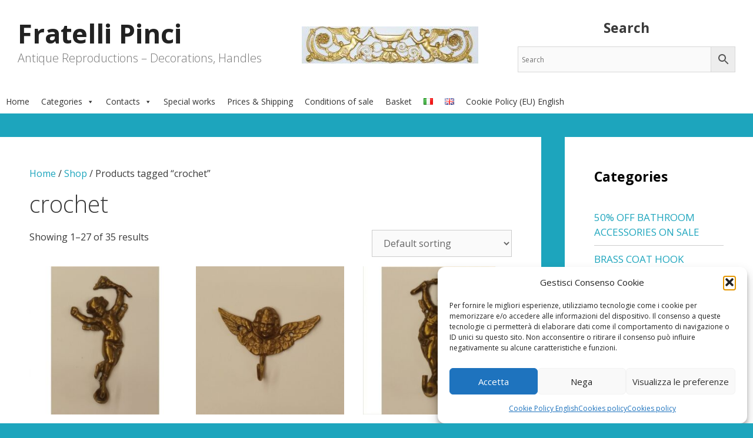

--- FILE ---
content_type: text/html; charset=UTF-8
request_url: https://www.fratellipinci.it/en/tag-prodotto/portabiti-quadri-veri-en-1/
body_size: 27941
content:
<!DOCTYPE html>
<html lang="en-GB">
<head>
	<meta charset="UTF-8">
	<meta name='robots' content='index, follow, max-image-preview:large, max-snippet:-1, max-video-preview:-1' />
<link rel="alternate" href="https://www.fratellipinci.it/it/tag-prodotto/portabiti-quadri-vari-1/" hreflang="it" />
<link rel="alternate" href="https://www.fratellipinci.it/en/tag-prodotto/portabiti-quadri-veri-en-1/" hreflang="en" />
<meta name="viewport" content="width=device-width, initial-scale=1">
	<!-- This site is optimized with the Yoast SEO plugin v26.8 - https://yoast.com/product/yoast-seo-wordpress/ -->
	<title>crochet Archivi - Fratelli Pinci</title>
	<link rel="canonical" href="https://www.fratellipinci.it/en/tag-prodotto/portabiti-quadri-veri-en-1/" />
	<link rel="next" href="https://www.fratellipinci.it/en/tag-prodotto/portabiti-quadri-veri-en-1/page/2/" />
	<meta property="og:locale" content="en_GB" />
	<meta property="og:locale:alternate" content="it_IT" />
	<meta property="og:type" content="article" />
	<meta property="og:title" content="crochet Archivi - Fratelli Pinci" />
	<meta property="og:url" content="https://www.fratellipinci.it/en/tag-prodotto/portabiti-quadri-veri-en-1/" />
	<meta property="og:site_name" content="Fratelli Pinci" />
	<meta property="og:image" content="https://www.fratellipinci.it/wp-content/uploads/2020/06/negozio-3.jpg" />
	<meta property="og:image:width" content="900" />
	<meta property="og:image:height" content="1600" />
	<meta property="og:image:type" content="image/jpeg" />
	<meta name="twitter:card" content="summary_large_image" />
	<script type="application/ld+json" class="yoast-schema-graph">{"@context":"https://schema.org","@graph":[{"@type":"CollectionPage","@id":"https://www.fratellipinci.it/en/tag-prodotto/portabiti-quadri-veri-en-1/","url":"https://www.fratellipinci.it/en/tag-prodotto/portabiti-quadri-veri-en-1/","name":"crochet Archivi - Fratelli Pinci","isPartOf":{"@id":"https://www.fratellipinci.it/en/#website"},"primaryImageOfPage":{"@id":"https://www.fratellipinci.it/en/tag-prodotto/portabiti-quadri-veri-en-1/#primaryimage"},"image":{"@id":"https://www.fratellipinci.it/en/tag-prodotto/portabiti-quadri-veri-en-1/#primaryimage"},"thumbnailUrl":"https://www.fratellipinci.it/wp-content/uploads/2013/06/T462-2.jpg","breadcrumb":{"@id":"https://www.fratellipinci.it/en/tag-prodotto/portabiti-quadri-veri-en-1/#breadcrumb"},"inLanguage":"en-GB"},{"@type":"ImageObject","inLanguage":"en-GB","@id":"https://www.fratellipinci.it/en/tag-prodotto/portabiti-quadri-veri-en-1/#primaryimage","url":"https://www.fratellipinci.it/wp-content/uploads/2013/06/T462-2.jpg","contentUrl":"https://www.fratellipinci.it/wp-content/uploads/2013/06/T462-2.jpg","width":600,"height":600,"caption":"T462 gancio angelo con fiaccola - angel holding torch"},{"@type":"BreadcrumbList","@id":"https://www.fratellipinci.it/en/tag-prodotto/portabiti-quadri-veri-en-1/#breadcrumb","itemListElement":[{"@type":"ListItem","position":1,"name":"Home","item":"https://www.fratellipinci.it/en/"},{"@type":"ListItem","position":2,"name":"crochet"}]},{"@type":"WebSite","@id":"https://www.fratellipinci.it/en/#website","url":"https://www.fratellipinci.it/en/","name":"Fratelli Pinci","description":"Antique Reproductions - Decorations, Handles","publisher":{"@id":"https://www.fratellipinci.it/en/#organization"},"potentialAction":[{"@type":"SearchAction","target":{"@type":"EntryPoint","urlTemplate":"https://www.fratellipinci.it/en/?s={search_term_string}"},"query-input":{"@type":"PropertyValueSpecification","valueRequired":true,"valueName":"search_term_string"}}],"inLanguage":"en-GB"},{"@type":"Organization","@id":"https://www.fratellipinci.it/en/#organization","name":"FRATELLI PINCI","url":"https://www.fratellipinci.it/en/","logo":{"@type":"ImageObject","inLanguage":"en-GB","@id":"https://www.fratellipinci.it/en/#/schema/logo/image/","url":"https://www.fratellipinci.it/wp-content/uploads/2020/06/image.png","contentUrl":"https://www.fratellipinci.it/wp-content/uploads/2020/06/image.png","width":287,"height":82,"caption":"FRATELLI PINCI"},"image":{"@id":"https://www.fratellipinci.it/en/#/schema/logo/image/"},"sameAs":["https://www.facebook.com/fratellipinci/?modal=admin_todo_tour"]}]}</script>
	<!-- / Yoast SEO plugin. -->


<link rel='dns-prefetch' href='//platform-api.sharethis.com' />
<link href='https://fonts.gstatic.com' crossorigin rel='preconnect' />
<link href='https://fonts.googleapis.com' crossorigin rel='preconnect' />
<link rel="alternate" type="application/rss+xml" title="Fratelli Pinci &raquo; Feed" href="https://www.fratellipinci.it/en/feed/" />
<link rel="alternate" type="application/rss+xml" title="Fratelli Pinci &raquo; Comments Feed" href="https://www.fratellipinci.it/en/comments/feed/" />
<link rel="alternate" type="application/rss+xml" title="Fratelli Pinci &raquo; crochet Tag Feed" href="https://www.fratellipinci.it/en/tag-prodotto/portabiti-quadri-veri-en-1/feed/" />
<style id='wp-img-auto-sizes-contain-inline-css'>
img:is([sizes=auto i],[sizes^="auto," i]){contain-intrinsic-size:3000px 1500px}
/*# sourceURL=wp-img-auto-sizes-contain-inline-css */
</style>

<link rel='stylesheet' id='generate-fonts-css' href='//fonts.googleapis.com/css?family=Open+Sans:300,300italic,regular,italic,600,600italic,700,700italic,800,800italic' media='all' />
<style id='wp-emoji-styles-inline-css'>

	img.wp-smiley, img.emoji {
		display: inline !important;
		border: none !important;
		box-shadow: none !important;
		height: 1em !important;
		width: 1em !important;
		margin: 0 0.07em !important;
		vertical-align: -0.1em !important;
		background: none !important;
		padding: 0 !important;
	}
/*# sourceURL=wp-emoji-styles-inline-css */
</style>
<link rel='stylesheet' id='wp-block-library-css' href='https://www.fratellipinci.it/wp-includes/css/dist/block-library/style.min.css' media='all' />
<style id='wp-block-media-text-inline-css'>
.wp-block-media-text{box-sizing:border-box;
  /*!rtl:begin:ignore*/direction:ltr;
  /*!rtl:end:ignore*/display:grid;grid-template-columns:50% 1fr;grid-template-rows:auto}.wp-block-media-text.has-media-on-the-right{grid-template-columns:1fr 50%}.wp-block-media-text.is-vertically-aligned-top>.wp-block-media-text__content,.wp-block-media-text.is-vertically-aligned-top>.wp-block-media-text__media{align-self:start}.wp-block-media-text.is-vertically-aligned-center>.wp-block-media-text__content,.wp-block-media-text.is-vertically-aligned-center>.wp-block-media-text__media,.wp-block-media-text>.wp-block-media-text__content,.wp-block-media-text>.wp-block-media-text__media{align-self:center}.wp-block-media-text.is-vertically-aligned-bottom>.wp-block-media-text__content,.wp-block-media-text.is-vertically-aligned-bottom>.wp-block-media-text__media{align-self:end}.wp-block-media-text>.wp-block-media-text__media{
  /*!rtl:begin:ignore*/grid-column:1;grid-row:1;
  /*!rtl:end:ignore*/margin:0}.wp-block-media-text>.wp-block-media-text__content{direction:ltr;
  /*!rtl:begin:ignore*/grid-column:2;grid-row:1;
  /*!rtl:end:ignore*/padding:0 8%;word-break:break-word}.wp-block-media-text.has-media-on-the-right>.wp-block-media-text__media{
  /*!rtl:begin:ignore*/grid-column:2;grid-row:1
  /*!rtl:end:ignore*/}.wp-block-media-text.has-media-on-the-right>.wp-block-media-text__content{
  /*!rtl:begin:ignore*/grid-column:1;grid-row:1
  /*!rtl:end:ignore*/}.wp-block-media-text__media a{display:block}.wp-block-media-text__media img,.wp-block-media-text__media video{height:auto;max-width:unset;vertical-align:middle;width:100%}.wp-block-media-text.is-image-fill>.wp-block-media-text__media{background-size:cover;height:100%;min-height:250px}.wp-block-media-text.is-image-fill>.wp-block-media-text__media>a{display:block;height:100%}.wp-block-media-text.is-image-fill>.wp-block-media-text__media img{height:1px;margin:-1px;overflow:hidden;padding:0;position:absolute;width:1px;clip:rect(0,0,0,0);border:0}.wp-block-media-text.is-image-fill-element>.wp-block-media-text__media{height:100%;min-height:250px}.wp-block-media-text.is-image-fill-element>.wp-block-media-text__media>a{display:block;height:100%}.wp-block-media-text.is-image-fill-element>.wp-block-media-text__media img{height:100%;object-fit:cover;width:100%}@media (max-width:600px){.wp-block-media-text.is-stacked-on-mobile{grid-template-columns:100%!important}.wp-block-media-text.is-stacked-on-mobile>.wp-block-media-text__media{grid-column:1;grid-row:1}.wp-block-media-text.is-stacked-on-mobile>.wp-block-media-text__content{grid-column:1;grid-row:2}}
/*# sourceURL=https://www.fratellipinci.it/wp-includes/blocks/media-text/style.min.css */
</style>
<style id='wp-block-paragraph-inline-css'>
.is-small-text{font-size:.875em}.is-regular-text{font-size:1em}.is-large-text{font-size:2.25em}.is-larger-text{font-size:3em}.has-drop-cap:not(:focus):first-letter{float:left;font-size:8.4em;font-style:normal;font-weight:100;line-height:.68;margin:.05em .1em 0 0;text-transform:uppercase}body.rtl .has-drop-cap:not(:focus):first-letter{float:none;margin-left:.1em}p.has-drop-cap.has-background{overflow:hidden}:root :where(p.has-background){padding:1.25em 2.375em}:where(p.has-text-color:not(.has-link-color)) a{color:inherit}p.has-text-align-left[style*="writing-mode:vertical-lr"],p.has-text-align-right[style*="writing-mode:vertical-rl"]{rotate:180deg}
/*# sourceURL=https://www.fratellipinci.it/wp-includes/blocks/paragraph/style.min.css */
</style>
<link rel='stylesheet' id='wc-blocks-style-css' href='https://www.fratellipinci.it/wp-content/plugins/woocommerce/assets/client/blocks/wc-blocks.css' media='all' />
<style id='global-styles-inline-css'>
:root{--wp--preset--aspect-ratio--square: 1;--wp--preset--aspect-ratio--4-3: 4/3;--wp--preset--aspect-ratio--3-4: 3/4;--wp--preset--aspect-ratio--3-2: 3/2;--wp--preset--aspect-ratio--2-3: 2/3;--wp--preset--aspect-ratio--16-9: 16/9;--wp--preset--aspect-ratio--9-16: 9/16;--wp--preset--color--black: #000000;--wp--preset--color--cyan-bluish-gray: #abb8c3;--wp--preset--color--white: #ffffff;--wp--preset--color--pale-pink: #f78da7;--wp--preset--color--vivid-red: #cf2e2e;--wp--preset--color--luminous-vivid-orange: #ff6900;--wp--preset--color--luminous-vivid-amber: #fcb900;--wp--preset--color--light-green-cyan: #7bdcb5;--wp--preset--color--vivid-green-cyan: #00d084;--wp--preset--color--pale-cyan-blue: #8ed1fc;--wp--preset--color--vivid-cyan-blue: #0693e3;--wp--preset--color--vivid-purple: #9b51e0;--wp--preset--color--contrast: var(--contrast);--wp--preset--color--contrast-2: var(--contrast-2);--wp--preset--color--contrast-3: var(--contrast-3);--wp--preset--color--base: var(--base);--wp--preset--color--base-2: var(--base-2);--wp--preset--color--base-3: var(--base-3);--wp--preset--color--accent: var(--accent);--wp--preset--gradient--vivid-cyan-blue-to-vivid-purple: linear-gradient(135deg,rgb(6,147,227) 0%,rgb(155,81,224) 100%);--wp--preset--gradient--light-green-cyan-to-vivid-green-cyan: linear-gradient(135deg,rgb(122,220,180) 0%,rgb(0,208,130) 100%);--wp--preset--gradient--luminous-vivid-amber-to-luminous-vivid-orange: linear-gradient(135deg,rgb(252,185,0) 0%,rgb(255,105,0) 100%);--wp--preset--gradient--luminous-vivid-orange-to-vivid-red: linear-gradient(135deg,rgb(255,105,0) 0%,rgb(207,46,46) 100%);--wp--preset--gradient--very-light-gray-to-cyan-bluish-gray: linear-gradient(135deg,rgb(238,238,238) 0%,rgb(169,184,195) 100%);--wp--preset--gradient--cool-to-warm-spectrum: linear-gradient(135deg,rgb(74,234,220) 0%,rgb(151,120,209) 20%,rgb(207,42,186) 40%,rgb(238,44,130) 60%,rgb(251,105,98) 80%,rgb(254,248,76) 100%);--wp--preset--gradient--blush-light-purple: linear-gradient(135deg,rgb(255,206,236) 0%,rgb(152,150,240) 100%);--wp--preset--gradient--blush-bordeaux: linear-gradient(135deg,rgb(254,205,165) 0%,rgb(254,45,45) 50%,rgb(107,0,62) 100%);--wp--preset--gradient--luminous-dusk: linear-gradient(135deg,rgb(255,203,112) 0%,rgb(199,81,192) 50%,rgb(65,88,208) 100%);--wp--preset--gradient--pale-ocean: linear-gradient(135deg,rgb(255,245,203) 0%,rgb(182,227,212) 50%,rgb(51,167,181) 100%);--wp--preset--gradient--electric-grass: linear-gradient(135deg,rgb(202,248,128) 0%,rgb(113,206,126) 100%);--wp--preset--gradient--midnight: linear-gradient(135deg,rgb(2,3,129) 0%,rgb(40,116,252) 100%);--wp--preset--font-size--small: 13px;--wp--preset--font-size--medium: 20px;--wp--preset--font-size--large: 36px;--wp--preset--font-size--x-large: 42px;--wp--preset--spacing--20: 0.44rem;--wp--preset--spacing--30: 0.67rem;--wp--preset--spacing--40: 1rem;--wp--preset--spacing--50: 1.5rem;--wp--preset--spacing--60: 2.25rem;--wp--preset--spacing--70: 3.38rem;--wp--preset--spacing--80: 5.06rem;--wp--preset--shadow--natural: 6px 6px 9px rgba(0, 0, 0, 0.2);--wp--preset--shadow--deep: 12px 12px 50px rgba(0, 0, 0, 0.4);--wp--preset--shadow--sharp: 6px 6px 0px rgba(0, 0, 0, 0.2);--wp--preset--shadow--outlined: 6px 6px 0px -3px rgb(255, 255, 255), 6px 6px rgb(0, 0, 0);--wp--preset--shadow--crisp: 6px 6px 0px rgb(0, 0, 0);}:where(.is-layout-flex){gap: 0.5em;}:where(.is-layout-grid){gap: 0.5em;}body .is-layout-flex{display: flex;}.is-layout-flex{flex-wrap: wrap;align-items: center;}.is-layout-flex > :is(*, div){margin: 0;}body .is-layout-grid{display: grid;}.is-layout-grid > :is(*, div){margin: 0;}:where(.wp-block-columns.is-layout-flex){gap: 2em;}:where(.wp-block-columns.is-layout-grid){gap: 2em;}:where(.wp-block-post-template.is-layout-flex){gap: 1.25em;}:where(.wp-block-post-template.is-layout-grid){gap: 1.25em;}.has-black-color{color: var(--wp--preset--color--black) !important;}.has-cyan-bluish-gray-color{color: var(--wp--preset--color--cyan-bluish-gray) !important;}.has-white-color{color: var(--wp--preset--color--white) !important;}.has-pale-pink-color{color: var(--wp--preset--color--pale-pink) !important;}.has-vivid-red-color{color: var(--wp--preset--color--vivid-red) !important;}.has-luminous-vivid-orange-color{color: var(--wp--preset--color--luminous-vivid-orange) !important;}.has-luminous-vivid-amber-color{color: var(--wp--preset--color--luminous-vivid-amber) !important;}.has-light-green-cyan-color{color: var(--wp--preset--color--light-green-cyan) !important;}.has-vivid-green-cyan-color{color: var(--wp--preset--color--vivid-green-cyan) !important;}.has-pale-cyan-blue-color{color: var(--wp--preset--color--pale-cyan-blue) !important;}.has-vivid-cyan-blue-color{color: var(--wp--preset--color--vivid-cyan-blue) !important;}.has-vivid-purple-color{color: var(--wp--preset--color--vivid-purple) !important;}.has-black-background-color{background-color: var(--wp--preset--color--black) !important;}.has-cyan-bluish-gray-background-color{background-color: var(--wp--preset--color--cyan-bluish-gray) !important;}.has-white-background-color{background-color: var(--wp--preset--color--white) !important;}.has-pale-pink-background-color{background-color: var(--wp--preset--color--pale-pink) !important;}.has-vivid-red-background-color{background-color: var(--wp--preset--color--vivid-red) !important;}.has-luminous-vivid-orange-background-color{background-color: var(--wp--preset--color--luminous-vivid-orange) !important;}.has-luminous-vivid-amber-background-color{background-color: var(--wp--preset--color--luminous-vivid-amber) !important;}.has-light-green-cyan-background-color{background-color: var(--wp--preset--color--light-green-cyan) !important;}.has-vivid-green-cyan-background-color{background-color: var(--wp--preset--color--vivid-green-cyan) !important;}.has-pale-cyan-blue-background-color{background-color: var(--wp--preset--color--pale-cyan-blue) !important;}.has-vivid-cyan-blue-background-color{background-color: var(--wp--preset--color--vivid-cyan-blue) !important;}.has-vivid-purple-background-color{background-color: var(--wp--preset--color--vivid-purple) !important;}.has-black-border-color{border-color: var(--wp--preset--color--black) !important;}.has-cyan-bluish-gray-border-color{border-color: var(--wp--preset--color--cyan-bluish-gray) !important;}.has-white-border-color{border-color: var(--wp--preset--color--white) !important;}.has-pale-pink-border-color{border-color: var(--wp--preset--color--pale-pink) !important;}.has-vivid-red-border-color{border-color: var(--wp--preset--color--vivid-red) !important;}.has-luminous-vivid-orange-border-color{border-color: var(--wp--preset--color--luminous-vivid-orange) !important;}.has-luminous-vivid-amber-border-color{border-color: var(--wp--preset--color--luminous-vivid-amber) !important;}.has-light-green-cyan-border-color{border-color: var(--wp--preset--color--light-green-cyan) !important;}.has-vivid-green-cyan-border-color{border-color: var(--wp--preset--color--vivid-green-cyan) !important;}.has-pale-cyan-blue-border-color{border-color: var(--wp--preset--color--pale-cyan-blue) !important;}.has-vivid-cyan-blue-border-color{border-color: var(--wp--preset--color--vivid-cyan-blue) !important;}.has-vivid-purple-border-color{border-color: var(--wp--preset--color--vivid-purple) !important;}.has-vivid-cyan-blue-to-vivid-purple-gradient-background{background: var(--wp--preset--gradient--vivid-cyan-blue-to-vivid-purple) !important;}.has-light-green-cyan-to-vivid-green-cyan-gradient-background{background: var(--wp--preset--gradient--light-green-cyan-to-vivid-green-cyan) !important;}.has-luminous-vivid-amber-to-luminous-vivid-orange-gradient-background{background: var(--wp--preset--gradient--luminous-vivid-amber-to-luminous-vivid-orange) !important;}.has-luminous-vivid-orange-to-vivid-red-gradient-background{background: var(--wp--preset--gradient--luminous-vivid-orange-to-vivid-red) !important;}.has-very-light-gray-to-cyan-bluish-gray-gradient-background{background: var(--wp--preset--gradient--very-light-gray-to-cyan-bluish-gray) !important;}.has-cool-to-warm-spectrum-gradient-background{background: var(--wp--preset--gradient--cool-to-warm-spectrum) !important;}.has-blush-light-purple-gradient-background{background: var(--wp--preset--gradient--blush-light-purple) !important;}.has-blush-bordeaux-gradient-background{background: var(--wp--preset--gradient--blush-bordeaux) !important;}.has-luminous-dusk-gradient-background{background: var(--wp--preset--gradient--luminous-dusk) !important;}.has-pale-ocean-gradient-background{background: var(--wp--preset--gradient--pale-ocean) !important;}.has-electric-grass-gradient-background{background: var(--wp--preset--gradient--electric-grass) !important;}.has-midnight-gradient-background{background: var(--wp--preset--gradient--midnight) !important;}.has-small-font-size{font-size: var(--wp--preset--font-size--small) !important;}.has-medium-font-size{font-size: var(--wp--preset--font-size--medium) !important;}.has-large-font-size{font-size: var(--wp--preset--font-size--large) !important;}.has-x-large-font-size{font-size: var(--wp--preset--font-size--x-large) !important;}
/*# sourceURL=global-styles-inline-css */
</style>

<style id='classic-theme-styles-inline-css'>
/*! This file is auto-generated */
.wp-block-button__link{color:#fff;background-color:#32373c;border-radius:9999px;box-shadow:none;text-decoration:none;padding:calc(.667em + 2px) calc(1.333em + 2px);font-size:1.125em}.wp-block-file__button{background:#32373c;color:#fff;text-decoration:none}
/*# sourceURL=/wp-includes/css/classic-themes.min.css */
</style>
<link rel='stylesheet' id='contact-form-7-css' href='https://www.fratellipinci.it/wp-content/plugins/contact-form-7/includes/css/styles.css' media='all' />
<link rel='stylesheet' id='woocommerce-layout-css' href='https://www.fratellipinci.it/wp-content/plugins/woocommerce/assets/css/woocommerce-layout.css' media='all' />
<link rel='stylesheet' id='woocommerce-smallscreen-css' href='https://www.fratellipinci.it/wp-content/plugins/woocommerce/assets/css/woocommerce-smallscreen.css' media='only screen and (max-width: 768px)' />
<link rel='stylesheet' id='woocommerce-general-css' href='https://www.fratellipinci.it/wp-content/plugins/woocommerce/assets/css/woocommerce.css' media='all' />
<style id='woocommerce-general-inline-css'>
.woocommerce .page-header-image-single {display: none;}.woocommerce .entry-content,.woocommerce .product .entry-summary {margin-top: 0;}.related.products {clear: both;}.checkout-subscribe-prompt.clear {visibility: visible;height: initial;width: initial;}@media (max-width:768px) {.woocommerce .woocommerce-ordering,.woocommerce-page .woocommerce-ordering {float: none;}.woocommerce .woocommerce-ordering select {max-width: 100%;}.woocommerce ul.products li.product,.woocommerce-page ul.products li.product,.woocommerce-page[class*=columns-] ul.products li.product,.woocommerce[class*=columns-] ul.products li.product {width: 100%;float: none;}}
/*# sourceURL=woocommerce-general-inline-css */
</style>
<style id='woocommerce-inline-inline-css'>
.woocommerce form .form-row .required { visibility: visible; }
/*# sourceURL=woocommerce-inline-inline-css */
</style>
<link rel='stylesheet' id='aws-style-css' href='https://www.fratellipinci.it/wp-content/plugins/advanced-woo-search/assets/css/common.min.css' media='all' />
<link rel='stylesheet' id='wpos-slick-style-css' href='https://www.fratellipinci.it/wp-content/plugins/woo-product-slider-and-carousel-with-category/assets/css/slick.css' media='all' />
<link rel='stylesheet' id='wcpscwc-public-style-css' href='https://www.fratellipinci.it/wp-content/plugins/woo-product-slider-and-carousel-with-category/assets/css/wcpscwc-public.css' media='all' />
<link rel='stylesheet' id='cmplz-general-css' href='https://www.fratellipinci.it/wp-content/plugins/complianz-gdpr/assets/css/cookieblocker.min.css' media='all' />
<link rel='stylesheet' id='dashicons-css' href='https://www.fratellipinci.it/wp-includes/css/dashicons.min.css' media='all' />
<link rel='stylesheet' id='generate-style-grid-css' href='https://www.fratellipinci.it/wp-content/themes/generatepress/assets/css/unsemantic-grid.min.css' media='all' />
<link rel='stylesheet' id='generate-style-css' href='https://www.fratellipinci.it/wp-content/themes/generatepress/assets/css/style.min.css' media='all' />
<style id='generate-style-inline-css'>
body{background-color:#1da5bd;color:#e83c29;}a{color:#1da5bd;}a:hover, a:focus, a:active{color:#000000;}body .grid-container{max-width:1300px;}.wp-block-group__inner-container{max-width:1300px;margin-left:auto;margin-right:auto;}.generate-back-to-top{font-size:20px;border-radius:3px;position:fixed;bottom:30px;right:30px;line-height:40px;width:40px;text-align:center;z-index:10;transition:opacity 300ms ease-in-out;opacity:0.1;transform:translateY(1000px);}.generate-back-to-top__show{opacity:1;transform:translateY(0);}.navigation-search{position:absolute;left:-99999px;pointer-events:none;visibility:hidden;z-index:20;width:100%;top:0;transition:opacity 100ms ease-in-out;opacity:0;}.navigation-search.nav-search-active{left:0;right:0;pointer-events:auto;visibility:visible;opacity:1;}.navigation-search input[type="search"]{outline:0;border:0;vertical-align:bottom;line-height:1;opacity:0.9;width:100%;z-index:20;border-radius:0;-webkit-appearance:none;height:60px;}.navigation-search input::-ms-clear{display:none;width:0;height:0;}.navigation-search input::-ms-reveal{display:none;width:0;height:0;}.navigation-search input::-webkit-search-decoration, .navigation-search input::-webkit-search-cancel-button, .navigation-search input::-webkit-search-results-button, .navigation-search input::-webkit-search-results-decoration{display:none;}.main-navigation li.search-item{z-index:21;}li.search-item.active{transition:opacity 100ms ease-in-out;}.nav-left-sidebar .main-navigation li.search-item.active,.nav-right-sidebar .main-navigation li.search-item.active{width:auto;display:inline-block;float:right;}.gen-sidebar-nav .navigation-search{top:auto;bottom:0;}:root{--contrast:#222222;--contrast-2:#575760;--contrast-3:#b2b2be;--base:#f0f0f0;--base-2:#f7f8f9;--base-3:#ffffff;--accent:#1e73be;}:root .has-contrast-color{color:var(--contrast);}:root .has-contrast-background-color{background-color:var(--contrast);}:root .has-contrast-2-color{color:var(--contrast-2);}:root .has-contrast-2-background-color{background-color:var(--contrast-2);}:root .has-contrast-3-color{color:var(--contrast-3);}:root .has-contrast-3-background-color{background-color:var(--contrast-3);}:root .has-base-color{color:var(--base);}:root .has-base-background-color{background-color:var(--base);}:root .has-base-2-color{color:var(--base-2);}:root .has-base-2-background-color{background-color:var(--base-2);}:root .has-base-3-color{color:var(--base-3);}:root .has-base-3-background-color{background-color:var(--base-3);}:root .has-accent-color{color:var(--accent);}:root .has-accent-background-color{background-color:var(--accent);}body, button, input, select, textarea{font-family:"Open Sans", sans-serif;font-size:13px;}body{line-height:1.5;}.entry-content > [class*="wp-block-"]:not(:last-child):not(.wp-block-heading){margin-bottom:1.5em;}.main-title{font-size:45px;}.site-description{font-weight:300;font-size:20px;}.main-navigation a, .menu-toggle{font-weight:bold;}.main-navigation .main-nav ul ul li a{font-size:14px;}.widget-title{font-weight:bold;font-size:23px;}.sidebar .widget, .footer-widgets .widget{font-size:17px;}h1{font-weight:300;font-size:40px;}h2{font-weight:300;font-size:30px;}h3{font-weight:bold;font-size:20px;}h4{font-size:inherit;}h5{font-size:inherit;}.site-info{font-size:17px;}@media (max-width:768px){.main-title{font-size:30px;}h1{font-size:30px;}h2{font-size:25px;}}.top-bar{background-color:#636363;color:#ffffff;}.top-bar a{color:#ffffff;}.top-bar a:hover{color:#303030;}.site-header{background-color:#ffffff;color:#3a3a3a;}.site-header a{color:#3a3a3a;}.site-header a:hover{color:#222222;}.main-title a,.main-title a:hover{color:#222222;}.site-description{color:#757575;}.main-navigation,.main-navigation ul ul{background-color:#222222;}.main-navigation .main-nav ul li a, .main-navigation .menu-toggle, .main-navigation .menu-bar-items{color:#ffffff;}.main-navigation .main-nav ul li:not([class*="current-menu-"]):hover > a, .main-navigation .main-nav ul li:not([class*="current-menu-"]):focus > a, .main-navigation .main-nav ul li.sfHover:not([class*="current-menu-"]) > a, .main-navigation .menu-bar-item:hover > a, .main-navigation .menu-bar-item.sfHover > a{color:#ffffff;background-color:#3f3f3f;}button.menu-toggle:hover,button.menu-toggle:focus,.main-navigation .mobile-bar-items a,.main-navigation .mobile-bar-items a:hover,.main-navigation .mobile-bar-items a:focus{color:#ffffff;}.main-navigation .main-nav ul li[class*="current-menu-"] > a{color:#ffffff;background-color:#3f3f3f;}.navigation-search input[type="search"],.navigation-search input[type="search"]:active, .navigation-search input[type="search"]:focus, .main-navigation .main-nav ul li.search-item.active > a, .main-navigation .menu-bar-items .search-item.active > a{color:#ffffff;background-color:#3f3f3f;}.main-navigation ul ul{background-color:#3f3f3f;}.main-navigation .main-nav ul ul li a{color:#ffffff;}.main-navigation .main-nav ul ul li:not([class*="current-menu-"]):hover > a,.main-navigation .main-nav ul ul li:not([class*="current-menu-"]):focus > a, .main-navigation .main-nav ul ul li.sfHover:not([class*="current-menu-"]) > a{color:#ffffff;background-color:#4f4f4f;}.main-navigation .main-nav ul ul li[class*="current-menu-"] > a{color:#ffffff;background-color:#4f4f4f;}.separate-containers .inside-article, .separate-containers .comments-area, .separate-containers .page-header, .one-container .container, .separate-containers .paging-navigation, .inside-page-header{color:#3a3a3a;background-color:#ffffff;}.entry-meta{color:#595959;}.entry-meta a{color:#595959;}.entry-meta a:hover{color:#1e73be;}.sidebar .widget{color:#3a3a3a;background-color:#ffffff;}.sidebar .widget .widget-title{color:#000000;}.footer-widgets{color:var(--contrast);background-color:var(--base-3);}.footer-widgets a{color:#ed0b0b;}.footer-widgets a:hover{color:#222222;}.footer-widgets .widget-title{color:#000000;}.site-info{color:#ffffff;background-color:#222222;}.site-info a{color:#ffffff;}.site-info a:hover{color:#606060;}.footer-bar .widget_nav_menu .current-menu-item a{color:#606060;}input[type="text"],input[type="email"],input[type="url"],input[type="password"],input[type="search"],input[type="tel"],input[type="number"],textarea,select{color:#666666;background-color:#fafafa;border-color:#cccccc;}input[type="text"]:focus,input[type="email"]:focus,input[type="url"]:focus,input[type="password"]:focus,input[type="search"]:focus,input[type="tel"]:focus,input[type="number"]:focus,textarea:focus,select:focus{color:#666666;background-color:#ffffff;border-color:#bfbfbf;}button,html input[type="button"],input[type="reset"],input[type="submit"],a.button,a.wp-block-button__link:not(.has-background){color:#FFFFFF;background-color:#666666;}button:hover,html input[type="button"]:hover,input[type="reset"]:hover,input[type="submit"]:hover,a.button:hover,button:focus,html input[type="button"]:focus,input[type="reset"]:focus,input[type="submit"]:focus,a.button:focus,a.wp-block-button__link:not(.has-background):active,a.wp-block-button__link:not(.has-background):focus,a.wp-block-button__link:not(.has-background):hover{color:#FFFFFF;background-color:#3f3f3f;}a.generate-back-to-top{background-color:rgba( 0,0,0,0.4 );color:#ffffff;}a.generate-back-to-top:hover,a.generate-back-to-top:focus{background-color:rgba( 0,0,0,0.6 );color:#ffffff;}:root{--gp-search-modal-bg-color:var(--base-3);--gp-search-modal-text-color:var(--contrast);--gp-search-modal-overlay-bg-color:rgba(0,0,0,0.2);}@media (max-width:768px){.main-navigation .menu-bar-item:hover > a, .main-navigation .menu-bar-item.sfHover > a{background:none;color:#ffffff;}}.inside-top-bar{padding:10px;}.inside-header{padding:40px 60px 40px 60px;}.separate-containers .inside-article, .separate-containers .comments-area, .separate-containers .page-header, .separate-containers .paging-navigation, .one-container .site-content, .inside-page-header{padding:50px;}.site-main .wp-block-group__inner-container{padding:50px;}.entry-content .alignwide, body:not(.no-sidebar) .entry-content .alignfull{margin-left:-50px;width:calc(100% + 100px);max-width:calc(100% + 100px);}.one-container.right-sidebar .site-main,.one-container.both-right .site-main{margin-right:50px;}.one-container.left-sidebar .site-main,.one-container.both-left .site-main{margin-left:50px;}.one-container.both-sidebars .site-main{margin:0px 50px 0px 50px;}.separate-containers .widget, .separate-containers .site-main > *, .separate-containers .page-header, .widget-area .main-navigation{margin-bottom:40px;}.separate-containers .site-main{margin:40px;}.both-right.separate-containers .inside-left-sidebar{margin-right:20px;}.both-right.separate-containers .inside-right-sidebar{margin-left:20px;}.both-left.separate-containers .inside-left-sidebar{margin-right:20px;}.both-left.separate-containers .inside-right-sidebar{margin-left:20px;}.separate-containers .page-header-image, .separate-containers .page-header-contained, .separate-containers .page-header-image-single, .separate-containers .page-header-content-single{margin-top:40px;}.separate-containers .inside-right-sidebar, .separate-containers .inside-left-sidebar{margin-top:40px;margin-bottom:40px;}.main-navigation .main-nav ul li a,.menu-toggle,.main-navigation .mobile-bar-items a{line-height:70px;}.navigation-search input[type="search"]{height:70px;}.rtl .menu-item-has-children .dropdown-menu-toggle{padding-left:20px;}.rtl .main-navigation .main-nav ul li.menu-item-has-children > a{padding-right:20px;}.widget-area .widget{padding:50px;}.footer-widgets{padding:50px 0px 50px 0px;}.site-info{padding:20px;}@media (max-width:768px){.separate-containers .inside-article, .separate-containers .comments-area, .separate-containers .page-header, .separate-containers .paging-navigation, .one-container .site-content, .inside-page-header{padding:30px;}.site-main .wp-block-group__inner-container{padding:30px;}.site-info{padding-right:10px;padding-left:10px;}.entry-content .alignwide, body:not(.no-sidebar) .entry-content .alignfull{margin-left:-30px;width:calc(100% + 60px);max-width:calc(100% + 60px);}}@media (max-width:768px){.main-navigation .menu-toggle,.main-navigation .mobile-bar-items,.sidebar-nav-mobile:not(#sticky-placeholder){display:block;}.main-navigation ul,.gen-sidebar-nav{display:none;}[class*="nav-float-"] .site-header .inside-header > *{float:none;clear:both;}}
/*# sourceURL=generate-style-inline-css */
</style>
<link rel='stylesheet' id='generate-mobile-style-css' href='https://www.fratellipinci.it/wp-content/themes/generatepress/assets/css/mobile.min.css' media='all' />
<link rel='stylesheet' id='generate-font-icons-css' href='https://www.fratellipinci.it/wp-content/themes/generatepress/assets/css/components/font-icons.min.css' media='all' />
<link rel='stylesheet' id='font-awesome-css' href='https://www.fratellipinci.it/wp-content/themes/generatepress/assets/css/components/font-awesome.min.css' media='all' />
<link rel='stylesheet' id='generate-child-css' href='https://www.fratellipinci.it/wp-content/themes/statement/style.css' media='all' />
<link rel='stylesheet' id='wp-pagenavi-css' href='https://www.fratellipinci.it/wp-content/plugins/wp-pagenavi/pagenavi-css.css' media='all' />
<script src="https://www.fratellipinci.it/wp-includes/js/jquery/jquery.min.js" id="jquery-core-js"></script>
<script src="https://www.fratellipinci.it/wp-includes/js/jquery/jquery-migrate.min.js" id="jquery-migrate-js"></script>
<script src="https://www.fratellipinci.it/wp-content/plugins/woocommerce/assets/js/jquery-blockui/jquery.blockUI.min.js" id="wc-jquery-blockui-js" defer data-wp-strategy="defer"></script>
<script id="wc-add-to-cart-js-extra">
var wc_add_to_cart_params = {"ajax_url":"/wp-admin/admin-ajax.php","wc_ajax_url":"/en/?wc-ajax=%%endpoint%%","i18n_view_cart":"View basket","cart_url":"https://www.fratellipinci.it/en/cart/","is_cart":"","cart_redirect_after_add":"no"};
//# sourceURL=wc-add-to-cart-js-extra
</script>
<script src="https://www.fratellipinci.it/wp-content/plugins/woocommerce/assets/js/frontend/add-to-cart.min.js" id="wc-add-to-cart-js" defer data-wp-strategy="defer"></script>
<script src="https://www.fratellipinci.it/wp-content/plugins/woocommerce/assets/js/js-cookie/js.cookie.min.js" id="wc-js-cookie-js" defer data-wp-strategy="defer"></script>
<script id="woocommerce-js-extra">
var woocommerce_params = {"ajax_url":"/wp-admin/admin-ajax.php","wc_ajax_url":"/en/?wc-ajax=%%endpoint%%","i18n_password_show":"Show password","i18n_password_hide":"Hide password"};
//# sourceURL=woocommerce-js-extra
</script>
<script src="https://www.fratellipinci.it/wp-content/plugins/woocommerce/assets/js/frontend/woocommerce.min.js" id="woocommerce-js" defer data-wp-strategy="defer"></script>
<script src="//platform-api.sharethis.com/js/sharethis.js#source=googleanalytics-wordpress#product=ga&amp;property=5ee370bfd868b80012691556" id="googleanalytics-platform-sharethis-js"></script>
<link rel="https://api.w.org/" href="https://www.fratellipinci.it/wp-json/" /><link rel="alternate" title="JSON" type="application/json" href="https://www.fratellipinci.it/wp-json/wp/v2/product_tag/1663" /><link rel="EditURI" type="application/rsd+xml" title="RSD" href="https://www.fratellipinci.it/xmlrpc.php?rsd" />
<!-- start Simple Custom CSS and JS -->
<meta  name="simpledcver"  content="eyJ0eXAiOiJKV1QiLCJhbGciOiJIUzI1NiJ9.eyJkb21haW4iOiJmcmF0ZWxsaXBpbmNpLml0IiwiZXhwIjoxNjE1OTM5MjAwfQ.IvVxOWHMu7y1mEWmo-NcGM69gaj9Q44yGg5uQbv_nis">
<!-- end Simple Custom CSS and JS -->
<!-- start Simple Custom CSS and JS -->
<script>
jQuery(document).ready(function( $ ){
  $("#billing_invoice_type").val("private_invoice");
  $("html[lang=en-GB] label[for=billing_cf]").html("CEE fiscal code or your name and surname");
});


</script>
<!-- end Simple Custom CSS and JS -->
<!-- start Simple Custom CSS and JS -->
<style>
#billing_invoice_type_field.clear {
	overflow: inherit;
    	visibility: visible;
    	width: inherit;
    	height: auto;
}
body, button, input, select, textarea {
    font-size: 16px;
}
 ul.product-categories li {
    list-style-type: none;
    position: relative;
    padding-bottom: 10px;
    border-bottom: 1px solid #cdcdcd;
    text-transform: uppercase;
    padding-top: 10px;
}
.woocommerce .quantity .qty {
    width: 5.631em;
    text-align: center;
}
.site-branding {
    float: left;
    text-align: left;
}
.inside-header {
    padding: 30px;
    max-width: 1300px;
    margin: 0 auto;
}
.site-logo {
    padding-top: 15px;
}
.header-widget {
    width: 370px;
}
li.search-item  { display: none; }
.woocommerce div.product form.cart .button {
    vertical-align: middle;
    float: left;
    padding: 15px;
}
@media (max-width: 768px) {
  .mobile-bar-items { display: none!important; }
  .header-widget {
    display: none;
}
}</style>
<!-- end Simple Custom CSS and JS -->
			<style>.cmplz-hidden {
					display: none !important;
				}</style>	<noscript><style>.woocommerce-product-gallery{ opacity: 1 !important; }</style></noscript>
	<script>
(function() {
	(function (i, s, o, g, r, a, m) {
		i['GoogleAnalyticsObject'] = r;
		i[r] = i[r] || function () {
				(i[r].q = i[r].q || []).push(arguments)
			}, i[r].l = 1 * new Date();
		a = s.createElement(o),
			m = s.getElementsByTagName(o)[0];
		a.async = 1;
		a.src = g;
		m.parentNode.insertBefore(a, m)
	})(window, document, 'script', 'https://google-analytics.com/analytics.js', 'ga');

	ga('create', 'UA-10856915-1', 'auto');
			ga('send', 'pageview');
	})();
</script>
<link rel="icon" href="https://www.fratellipinci.it/wp-content/uploads/2017/09/cropped-fratelli-pinci-logo-2013-32x32.png" sizes="32x32" />
<link rel="icon" href="https://www.fratellipinci.it/wp-content/uploads/2017/09/cropped-fratelli-pinci-logo-2013-192x192.png" sizes="192x192" />
<link rel="apple-touch-icon" href="https://www.fratellipinci.it/wp-content/uploads/2017/09/cropped-fratelli-pinci-logo-2013-180x180.png" />
<meta name="msapplication-TileImage" content="https://www.fratellipinci.it/wp-content/uploads/2017/09/cropped-fratelli-pinci-logo-2013-270x270.png" />
		<style id="wp-custom-css">
			@media (max-width: 768px) {
.header-widget {
    display: block!important;
}
}
.grecaptcha-badge { visibility: hidden; }
		</style>
		<style type="text/css">/** Saturday 14th November 2020 19:48:54 UTC (core) **//** THIS FILE IS AUTOMATICALLY GENERATED - DO NOT MAKE MANUAL EDITS! **//** Custom CSS should be added to Mega Menu > Menu Themes > Custom Styling **/.mega-menu-last-modified-1605383334 { content: 'Saturday 14th November 2020 19:48:54 UTC'; }#mega-menu-wrap-primary, #mega-menu-wrap-primary #mega-menu-primary, #mega-menu-wrap-primary #mega-menu-primary ul.mega-sub-menu, #mega-menu-wrap-primary #mega-menu-primary li.mega-menu-item, #mega-menu-wrap-primary #mega-menu-primary li.mega-menu-row, #mega-menu-wrap-primary #mega-menu-primary li.mega-menu-column, #mega-menu-wrap-primary #mega-menu-primary a.mega-menu-link, #mega-menu-wrap-primary #mega-menu-primary span.mega-menu-badge {transition: none;border-radius: 0;box-shadow: none;background: none;border: 0;bottom: auto;box-sizing: border-box;clip: auto;color: #666;display: block;float: none;font-family: inherit;font-size: 14px;height: auto;left: auto;line-height: 1.3;list-style-type: none;margin: 0;min-height: auto;max-height: none;min-width: auto;max-width: none;opacity: 1;outline: none;overflow: visible;padding: 0;position: relative;pointer-events: auto;right: auto;text-align: left;text-decoration: none;text-indent: 0;text-transform: none;transform: none;top: auto;vertical-align: baseline;visibility: inherit;width: auto;word-wrap: break-word;white-space: normal;}#mega-menu-wrap-primary:before, #mega-menu-wrap-primary #mega-menu-primary:before, #mega-menu-wrap-primary #mega-menu-primary ul.mega-sub-menu:before, #mega-menu-wrap-primary #mega-menu-primary li.mega-menu-item:before, #mega-menu-wrap-primary #mega-menu-primary li.mega-menu-row:before, #mega-menu-wrap-primary #mega-menu-primary li.mega-menu-column:before, #mega-menu-wrap-primary #mega-menu-primary a.mega-menu-link:before, #mega-menu-wrap-primary #mega-menu-primary span.mega-menu-badge:before, #mega-menu-wrap-primary:after, #mega-menu-wrap-primary #mega-menu-primary:after, #mega-menu-wrap-primary #mega-menu-primary ul.mega-sub-menu:after, #mega-menu-wrap-primary #mega-menu-primary li.mega-menu-item:after, #mega-menu-wrap-primary #mega-menu-primary li.mega-menu-row:after, #mega-menu-wrap-primary #mega-menu-primary li.mega-menu-column:after, #mega-menu-wrap-primary #mega-menu-primary a.mega-menu-link:after, #mega-menu-wrap-primary #mega-menu-primary span.mega-menu-badge:after {display: none;}#mega-menu-wrap-primary {border-radius: 0;}@media only screen and (min-width: 601px) {#mega-menu-wrap-primary {background: #fff;}}#mega-menu-wrap-primary.mega-keyboard-navigation .mega-menu-toggle:focus, #mega-menu-wrap-primary.mega-keyboard-navigation .mega-toggle-block:focus, #mega-menu-wrap-primary.mega-keyboard-navigation .mega-toggle-block a:focus, #mega-menu-wrap-primary.mega-keyboard-navigation .mega-toggle-block .mega-search input[type=text]:focus, #mega-menu-wrap-primary.mega-keyboard-navigation .mega-toggle-block button.mega-toggle-animated:focus, #mega-menu-wrap-primary.mega-keyboard-navigation #mega-menu-primary a:focus, #mega-menu-wrap-primary.mega-keyboard-navigation #mega-menu-primary input:focus, #mega-menu-wrap-primary.mega-keyboard-navigation #mega-menu-primary li.mega-menu-item a.mega-menu-link:focus {outline: 3px solid #109cde;outline-offset: -3px;}#mega-menu-wrap-primary.mega-keyboard-navigation .mega-toggle-block button.mega-toggle-animated:focus {outline-offset: 2px;}#mega-menu-wrap-primary.mega-keyboard-navigation > li.mega-menu-item > a.mega-menu-link:focus {background: #fff;color: #222;font-weight: normal;text-decoration: none;border-color: #fff;}@media only screen and (max-width: 600px) {#mega-menu-wrap-primary.mega-keyboard-navigation > li.mega-menu-item > a.mega-menu-link:focus {color: #fff;background: #333;}}#mega-menu-wrap-primary #mega-menu-primary {visibility: visible;text-align: left;padding: 0px 0px 0px 0px;}#mega-menu-wrap-primary #mega-menu-primary a.mega-menu-link {cursor: pointer;display: inline;}#mega-menu-wrap-primary #mega-menu-primary a.mega-menu-link .mega-description-group {vertical-align: middle;display: inline-block;transition: none;}#mega-menu-wrap-primary #mega-menu-primary a.mega-menu-link .mega-description-group .mega-menu-title, #mega-menu-wrap-primary #mega-menu-primary a.mega-menu-link .mega-description-group .mega-menu-description {transition: none;line-height: 1.5;display: block;}#mega-menu-wrap-primary #mega-menu-primary a.mega-menu-link .mega-description-group .mega-menu-description {font-style: italic;font-size: 0.8em;text-transform: none;font-weight: normal;}#mega-menu-wrap-primary #mega-menu-primary li.mega-menu-megamenu li.mega-menu-item.mega-icon-left.mega-has-description.mega-has-icon > a.mega-menu-link {display: flex;align-items: center;}#mega-menu-wrap-primary #mega-menu-primary li.mega-menu-megamenu li.mega-menu-item.mega-icon-left.mega-has-description.mega-has-icon > a.mega-menu-link:before {flex: 0 0 auto;align-self: flex-start;}#mega-menu-wrap-primary #mega-menu-primary li.mega-menu-tabbed.mega-menu-megamenu > ul.mega-sub-menu > li.mega-menu-item.mega-icon-left.mega-has-description.mega-has-icon > a.mega-menu-link {display: block;}#mega-menu-wrap-primary #mega-menu-primary li.mega-menu-item.mega-icon-top > a.mega-menu-link {display: table-cell;vertical-align: middle;line-height: initial;}#mega-menu-wrap-primary #mega-menu-primary li.mega-menu-item.mega-icon-top > a.mega-menu-link:before {display: block;margin: 0 0 6px 0;text-align: center;}#mega-menu-wrap-primary #mega-menu-primary li.mega-menu-item.mega-icon-top > a.mega-menu-link > span.mega-title-below {display: inline-block;transition: none;}@media only screen and (max-width: 600px) {#mega-menu-wrap-primary #mega-menu-primary > li.mega-menu-item.mega-icon-top > a.mega-menu-link {display: block;line-height: 40px;}#mega-menu-wrap-primary #mega-menu-primary > li.mega-menu-item.mega-icon-top > a.mega-menu-link:before {display: inline-block;margin: 0 6px 0 0;text-align: left;}}#mega-menu-wrap-primary #mega-menu-primary li.mega-menu-item.mega-icon-right > a.mega-menu-link:before {float: right;margin: 0 0 0 6px;}#mega-menu-wrap-primary #mega-menu-primary > li.mega-animating > ul.mega-sub-menu {pointer-events: none;}#mega-menu-wrap-primary #mega-menu-primary li.mega-disable-link > a.mega-menu-link, #mega-menu-wrap-primary #mega-menu-primary li.mega-menu-megamenu li.mega-disable-link > a.mega-menu-link {cursor: inherit;}#mega-menu-wrap-primary #mega-menu-primary li.mega-menu-item-has-children.mega-disable-link > a.mega-menu-link, #mega-menu-wrap-primary #mega-menu-primary li.mega-menu-megamenu > li.mega-menu-item-has-children.mega-disable-link > a.mega-menu-link {cursor: pointer;}#mega-menu-wrap-primary #mega-menu-primary p {margin-bottom: 10px;}#mega-menu-wrap-primary #mega-menu-primary input, #mega-menu-wrap-primary #mega-menu-primary img {max-width: 100%;}#mega-menu-wrap-primary #mega-menu-primary li.mega-menu-item > ul.mega-sub-menu {display: block;visibility: hidden;opacity: 1;pointer-events: auto;}@media only screen and (max-width: 600px) {#mega-menu-wrap-primary #mega-menu-primary li.mega-menu-item > ul.mega-sub-menu {display: none;visibility: visible;opacity: 1;}#mega-menu-wrap-primary #mega-menu-primary li.mega-menu-item.mega-toggle-on > ul.mega-sub-menu, #mega-menu-wrap-primary #mega-menu-primary li.mega-menu-megamenu.mega-menu-item.mega-toggle-on ul.mega-sub-menu {display: block;}#mega-menu-wrap-primary #mega-menu-primary li.mega-menu-megamenu.mega-menu-item.mega-toggle-on li.mega-hide-sub-menu-on-mobile > ul.mega-sub-menu, #mega-menu-wrap-primary #mega-menu-primary li.mega-hide-sub-menu-on-mobile > ul.mega-sub-menu {display: none;}}@media only screen and (min-width: 601px) {#mega-menu-wrap-primary #mega-menu-primary[data-effect="fade"] li.mega-menu-item > ul.mega-sub-menu {opacity: 0;transition: opacity 200ms ease-in, visibility 200ms ease-in;}#mega-menu-wrap-primary #mega-menu-primary[data-effect="fade"].mega-no-js li.mega-menu-item:hover > ul.mega-sub-menu, #mega-menu-wrap-primary #mega-menu-primary[data-effect="fade"].mega-no-js li.mega-menu-item:focus > ul.mega-sub-menu, #mega-menu-wrap-primary #mega-menu-primary[data-effect="fade"] li.mega-menu-item.mega-toggle-on > ul.mega-sub-menu, #mega-menu-wrap-primary #mega-menu-primary[data-effect="fade"] li.mega-menu-item.mega-menu-megamenu.mega-toggle-on ul.mega-sub-menu {opacity: 1;}#mega-menu-wrap-primary #mega-menu-primary[data-effect="fade_up"] li.mega-menu-item.mega-menu-megamenu > ul.mega-sub-menu, #mega-menu-wrap-primary #mega-menu-primary[data-effect="fade_up"] li.mega-menu-item.mega-menu-flyout ul.mega-sub-menu {opacity: 0;transform: translate(0, 10px);transition: opacity 200ms ease-in, transform 200ms ease-in, visibility 200ms ease-in;}#mega-menu-wrap-primary #mega-menu-primary[data-effect="fade_up"].mega-no-js li.mega-menu-item:hover > ul.mega-sub-menu, #mega-menu-wrap-primary #mega-menu-primary[data-effect="fade_up"].mega-no-js li.mega-menu-item:focus > ul.mega-sub-menu, #mega-menu-wrap-primary #mega-menu-primary[data-effect="fade_up"] li.mega-menu-item.mega-toggle-on > ul.mega-sub-menu, #mega-menu-wrap-primary #mega-menu-primary[data-effect="fade_up"] li.mega-menu-item.mega-menu-megamenu.mega-toggle-on ul.mega-sub-menu {opacity: 1;transform: translate(0, 0);}#mega-menu-wrap-primary #mega-menu-primary[data-effect="slide_up"] li.mega-menu-item.mega-menu-megamenu > ul.mega-sub-menu, #mega-menu-wrap-primary #mega-menu-primary[data-effect="slide_up"] li.mega-menu-item.mega-menu-flyout ul.mega-sub-menu {transform: translate(0, 10px);transition: transform 200ms ease-in, visibility 200ms ease-in;}#mega-menu-wrap-primary #mega-menu-primary[data-effect="slide_up"].mega-no-js li.mega-menu-item:hover > ul.mega-sub-menu, #mega-menu-wrap-primary #mega-menu-primary[data-effect="slide_up"].mega-no-js li.mega-menu-item:focus > ul.mega-sub-menu, #mega-menu-wrap-primary #mega-menu-primary[data-effect="slide_up"] li.mega-menu-item.mega-toggle-on > ul.mega-sub-menu, #mega-menu-wrap-primary #mega-menu-primary[data-effect="slide_up"] li.mega-menu-item.mega-menu-megamenu.mega-toggle-on ul.mega-sub-menu {transform: translate(0, 0);}}#mega-menu-wrap-primary #mega-menu-primary li.mega-menu-item.mega-menu-megamenu ul.mega-sub-menu li.mega-collapse-children > ul.mega-sub-menu {display: none;}#mega-menu-wrap-primary #mega-menu-primary li.mega-menu-item.mega-menu-megamenu ul.mega-sub-menu li.mega-collapse-children.mega-toggle-on > ul.mega-sub-menu {display: block;}#mega-menu-wrap-primary #mega-menu-primary.mega-no-js li.mega-menu-item:hover > ul.mega-sub-menu, #mega-menu-wrap-primary #mega-menu-primary.mega-no-js li.mega-menu-item:focus > ul.mega-sub-menu, #mega-menu-wrap-primary #mega-menu-primary li.mega-menu-item.mega-toggle-on > ul.mega-sub-menu {visibility: visible;}#mega-menu-wrap-primary #mega-menu-primary li.mega-menu-item.mega-menu-megamenu ul.mega-sub-menu ul.mega-sub-menu {visibility: inherit;opacity: 1;display: block;}#mega-menu-wrap-primary #mega-menu-primary li.mega-menu-item.mega-menu-megamenu ul.mega-sub-menu li.mega-1-columns > ul.mega-sub-menu > li.mega-menu-item {float: left;width: 100%;}#mega-menu-wrap-primary #mega-menu-primary li.mega-menu-item.mega-menu-megamenu ul.mega-sub-menu li.mega-2-columns > ul.mega-sub-menu > li.mega-menu-item {float: left;width: 50%;}#mega-menu-wrap-primary #mega-menu-primary li.mega-menu-item.mega-menu-megamenu ul.mega-sub-menu li.mega-3-columns > ul.mega-sub-menu > li.mega-menu-item {float: left;width: 33.33333%;}#mega-menu-wrap-primary #mega-menu-primary li.mega-menu-item.mega-menu-megamenu ul.mega-sub-menu li.mega-4-columns > ul.mega-sub-menu > li.mega-menu-item {float: left;width: 25%;}#mega-menu-wrap-primary #mega-menu-primary li.mega-menu-item.mega-menu-megamenu ul.mega-sub-menu li.mega-5-columns > ul.mega-sub-menu > li.mega-menu-item {float: left;width: 20%;}#mega-menu-wrap-primary #mega-menu-primary li.mega-menu-item.mega-menu-megamenu ul.mega-sub-menu li.mega-6-columns > ul.mega-sub-menu > li.mega-menu-item {float: left;width: 16.66667%;}#mega-menu-wrap-primary #mega-menu-primary li.mega-menu-item a[class^='dashicons']:before {font-family: dashicons;}#mega-menu-wrap-primary #mega-menu-primary li.mega-menu-item a.mega-menu-link:before {display: inline-block;font: inherit;font-family: dashicons;position: static;margin: 0 6px 0 0px;vertical-align: top;-webkit-font-smoothing: antialiased;-moz-osx-font-smoothing: grayscale;color: inherit;background: transparent;height: auto;width: auto;top: auto;}#mega-menu-wrap-primary #mega-menu-primary li.mega-menu-item.mega-hide-text a.mega-menu-link:before {margin: 0;}#mega-menu-wrap-primary #mega-menu-primary li.mega-menu-item.mega-hide-text li.mega-menu-item a.mega-menu-link:before {margin: 0 6px 0 0;}#mega-menu-wrap-primary #mega-menu-primary li.mega-align-bottom-left.mega-toggle-on > a.mega-menu-link {border-radius: 0;}#mega-menu-wrap-primary #mega-menu-primary li.mega-align-bottom-right > ul.mega-sub-menu {right: 0;}#mega-menu-wrap-primary #mega-menu-primary li.mega-align-bottom-right.mega-toggle-on > a.mega-menu-link {border-radius: 0;}#mega-menu-wrap-primary #mega-menu-primary > li.mega-menu-megamenu.mega-menu-item {position: static;}#mega-menu-wrap-primary #mega-menu-primary > li.mega-menu-item {margin: 0 0px 0 0;display: inline-block;height: auto;vertical-align: middle;}#mega-menu-wrap-primary #mega-menu-primary > li.mega-menu-item.mega-item-align-right {float: right;}@media only screen and (min-width: 601px) {#mega-menu-wrap-primary #mega-menu-primary > li.mega-menu-item.mega-item-align-right {margin: 0 0 0 0px;}}@media only screen and (min-width: 601px) {#mega-menu-wrap-primary #mega-menu-primary > li.mega-menu-item.mega-item-align-float-left {float: left;}}@media only screen and (min-width: 601px) {#mega-menu-wrap-primary #mega-menu-primary > li.mega-menu-item > a.mega-menu-link:hover {background: #fff;color: #222;font-weight: normal;text-decoration: none;border-color: #fff;}}#mega-menu-wrap-primary #mega-menu-primary > li.mega-menu-item.mega-toggle-on > a.mega-menu-link {background: #fff;color: #222;font-weight: normal;text-decoration: none;border-color: #fff;}@media only screen and (max-width: 600px) {#mega-menu-wrap-primary #mega-menu-primary > li.mega-menu-item.mega-toggle-on > a.mega-menu-link {color: #fff;background: #333;}}#mega-menu-wrap-primary #mega-menu-primary > li.mega-menu-item.mega-current-menu-item > a.mega-menu-link, #mega-menu-wrap-primary #mega-menu-primary > li.mega-menu-item.mega-current-menu-ancestor > a.mega-menu-link, #mega-menu-wrap-primary #mega-menu-primary > li.mega-menu-item.mega-current-page-ancestor > a.mega-menu-link {background: #fff;color: #222;font-weight: normal;text-decoration: none;border-color: #fff;}@media only screen and (max-width: 600px) {#mega-menu-wrap-primary #mega-menu-primary > li.mega-menu-item.mega-current-menu-item > a.mega-menu-link, #mega-menu-wrap-primary #mega-menu-primary > li.mega-menu-item.mega-current-menu-ancestor > a.mega-menu-link, #mega-menu-wrap-primary #mega-menu-primary > li.mega-menu-item.mega-current-page-ancestor > a.mega-menu-link {color: #fff;background: #333;}}#mega-menu-wrap-primary #mega-menu-primary > li.mega-menu-item > a.mega-menu-link {line-height: 40px;height: 40px;padding: 0px 10px 0px 10px;vertical-align: baseline;width: auto;display: block;color: #333;text-transform: none;text-decoration: none;text-align: left;text-decoration: none;background: rgba(0, 0, 0, 0);border: 0;border-radius: 0;font-family: inherit;font-size: 14px;font-weight: normal;outline: none;}@media only screen and (min-width: 601px) {#mega-menu-wrap-primary #mega-menu-primary > li.mega-menu-item.mega-multi-line > a.mega-menu-link {line-height: inherit;display: table-cell;vertical-align: middle;}}@media only screen and (max-width: 600px) {#mega-menu-wrap-primary #mega-menu-primary > li.mega-menu-item.mega-multi-line > a.mega-menu-link br {display: none;}}@media only screen and (max-width: 600px) {#mega-menu-wrap-primary #mega-menu-primary > li.mega-menu-item {display: list-item;margin: 0;clear: both;border: 0;}#mega-menu-wrap-primary #mega-menu-primary > li.mega-menu-item.mega-item-align-right {float: none;}#mega-menu-wrap-primary #mega-menu-primary > li.mega-menu-item > a.mega-menu-link {border-radius: 0;border: 0;margin: 0;line-height: 40px;height: 40px;padding: 0 10px;background: transparent;text-align: left;color: #fff;font-size: 14px;}}#mega-menu-wrap-primary #mega-menu-primary li.mega-menu-megamenu > ul.mega-sub-menu > li.mega-menu-row {width: 100%;float: left;}#mega-menu-wrap-primary #mega-menu-primary li.mega-menu-megamenu > ul.mega-sub-menu > li.mega-menu-row .mega-menu-column {float: left;min-height: 1px;}@media only screen and (min-width: 601px) {#mega-menu-wrap-primary #mega-menu-primary li.mega-menu-megamenu > ul.mega-sub-menu > li.mega-menu-row > ul.mega-sub-menu > li.mega-menu-columns-1-of-1 {width: 100%;}#mega-menu-wrap-primary #mega-menu-primary li.mega-menu-megamenu > ul.mega-sub-menu > li.mega-menu-row > ul.mega-sub-menu > li.mega-menu-columns-1-of-2 {width: 50%;}#mega-menu-wrap-primary #mega-menu-primary li.mega-menu-megamenu > ul.mega-sub-menu > li.mega-menu-row > ul.mega-sub-menu > li.mega-menu-columns-2-of-2 {width: 100%;}#mega-menu-wrap-primary #mega-menu-primary li.mega-menu-megamenu > ul.mega-sub-menu > li.mega-menu-row > ul.mega-sub-menu > li.mega-menu-columns-1-of-3 {width: 33.33333%;}#mega-menu-wrap-primary #mega-menu-primary li.mega-menu-megamenu > ul.mega-sub-menu > li.mega-menu-row > ul.mega-sub-menu > li.mega-menu-columns-2-of-3 {width: 66.66667%;}#mega-menu-wrap-primary #mega-menu-primary li.mega-menu-megamenu > ul.mega-sub-menu > li.mega-menu-row > ul.mega-sub-menu > li.mega-menu-columns-3-of-3 {width: 100%;}#mega-menu-wrap-primary #mega-menu-primary li.mega-menu-megamenu > ul.mega-sub-menu > li.mega-menu-row > ul.mega-sub-menu > li.mega-menu-columns-1-of-4 {width: 25%;}#mega-menu-wrap-primary #mega-menu-primary li.mega-menu-megamenu > ul.mega-sub-menu > li.mega-menu-row > ul.mega-sub-menu > li.mega-menu-columns-2-of-4 {width: 50%;}#mega-menu-wrap-primary #mega-menu-primary li.mega-menu-megamenu > ul.mega-sub-menu > li.mega-menu-row > ul.mega-sub-menu > li.mega-menu-columns-3-of-4 {width: 75%;}#mega-menu-wrap-primary #mega-menu-primary li.mega-menu-megamenu > ul.mega-sub-menu > li.mega-menu-row > ul.mega-sub-menu > li.mega-menu-columns-4-of-4 {width: 100%;}#mega-menu-wrap-primary #mega-menu-primary li.mega-menu-megamenu > ul.mega-sub-menu > li.mega-menu-row > ul.mega-sub-menu > li.mega-menu-columns-1-of-5 {width: 20%;}#mega-menu-wrap-primary #mega-menu-primary li.mega-menu-megamenu > ul.mega-sub-menu > li.mega-menu-row > ul.mega-sub-menu > li.mega-menu-columns-2-of-5 {width: 40%;}#mega-menu-wrap-primary #mega-menu-primary li.mega-menu-megamenu > ul.mega-sub-menu > li.mega-menu-row > ul.mega-sub-menu > li.mega-menu-columns-3-of-5 {width: 60%;}#mega-menu-wrap-primary #mega-menu-primary li.mega-menu-megamenu > ul.mega-sub-menu > li.mega-menu-row > ul.mega-sub-menu > li.mega-menu-columns-4-of-5 {width: 80%;}#mega-menu-wrap-primary #mega-menu-primary li.mega-menu-megamenu > ul.mega-sub-menu > li.mega-menu-row > ul.mega-sub-menu > li.mega-menu-columns-5-of-5 {width: 100%;}#mega-menu-wrap-primary #mega-menu-primary li.mega-menu-megamenu > ul.mega-sub-menu > li.mega-menu-row > ul.mega-sub-menu > li.mega-menu-columns-1-of-6 {width: 16.66667%;}#mega-menu-wrap-primary #mega-menu-primary li.mega-menu-megamenu > ul.mega-sub-menu > li.mega-menu-row > ul.mega-sub-menu > li.mega-menu-columns-2-of-6 {width: 33.33333%;}#mega-menu-wrap-primary #mega-menu-primary li.mega-menu-megamenu > ul.mega-sub-menu > li.mega-menu-row > ul.mega-sub-menu > li.mega-menu-columns-3-of-6 {width: 50%;}#mega-menu-wrap-primary #mega-menu-primary li.mega-menu-megamenu > ul.mega-sub-menu > li.mega-menu-row > ul.mega-sub-menu > li.mega-menu-columns-4-of-6 {width: 66.66667%;}#mega-menu-wrap-primary #mega-menu-primary li.mega-menu-megamenu > ul.mega-sub-menu > li.mega-menu-row > ul.mega-sub-menu > li.mega-menu-columns-5-of-6 {width: 83.33333%;}#mega-menu-wrap-primary #mega-menu-primary li.mega-menu-megamenu > ul.mega-sub-menu > li.mega-menu-row > ul.mega-sub-menu > li.mega-menu-columns-6-of-6 {width: 100%;}#mega-menu-wrap-primary #mega-menu-primary li.mega-menu-megamenu > ul.mega-sub-menu > li.mega-menu-row > ul.mega-sub-menu > li.mega-menu-columns-1-of-7 {width: 14.28571%;}#mega-menu-wrap-primary #mega-menu-primary li.mega-menu-megamenu > ul.mega-sub-menu > li.mega-menu-row > ul.mega-sub-menu > li.mega-menu-columns-2-of-7 {width: 28.57143%;}#mega-menu-wrap-primary #mega-menu-primary li.mega-menu-megamenu > ul.mega-sub-menu > li.mega-menu-row > ul.mega-sub-menu > li.mega-menu-columns-3-of-7 {width: 42.85714%;}#mega-menu-wrap-primary #mega-menu-primary li.mega-menu-megamenu > ul.mega-sub-menu > li.mega-menu-row > ul.mega-sub-menu > li.mega-menu-columns-4-of-7 {width: 57.14286%;}#mega-menu-wrap-primary #mega-menu-primary li.mega-menu-megamenu > ul.mega-sub-menu > li.mega-menu-row > ul.mega-sub-menu > li.mega-menu-columns-5-of-7 {width: 71.42857%;}#mega-menu-wrap-primary #mega-menu-primary li.mega-menu-megamenu > ul.mega-sub-menu > li.mega-menu-row > ul.mega-sub-menu > li.mega-menu-columns-6-of-7 {width: 85.71429%;}#mega-menu-wrap-primary #mega-menu-primary li.mega-menu-megamenu > ul.mega-sub-menu > li.mega-menu-row > ul.mega-sub-menu > li.mega-menu-columns-7-of-7 {width: 100%;}#mega-menu-wrap-primary #mega-menu-primary li.mega-menu-megamenu > ul.mega-sub-menu > li.mega-menu-row > ul.mega-sub-menu > li.mega-menu-columns-1-of-8 {width: 12.5%;}#mega-menu-wrap-primary #mega-menu-primary li.mega-menu-megamenu > ul.mega-sub-menu > li.mega-menu-row > ul.mega-sub-menu > li.mega-menu-columns-2-of-8 {width: 25%;}#mega-menu-wrap-primary #mega-menu-primary li.mega-menu-megamenu > ul.mega-sub-menu > li.mega-menu-row > ul.mega-sub-menu > li.mega-menu-columns-3-of-8 {width: 37.5%;}#mega-menu-wrap-primary #mega-menu-primary li.mega-menu-megamenu > ul.mega-sub-menu > li.mega-menu-row > ul.mega-sub-menu > li.mega-menu-columns-4-of-8 {width: 50%;}#mega-menu-wrap-primary #mega-menu-primary li.mega-menu-megamenu > ul.mega-sub-menu > li.mega-menu-row > ul.mega-sub-menu > li.mega-menu-columns-5-of-8 {width: 62.5%;}#mega-menu-wrap-primary #mega-menu-primary li.mega-menu-megamenu > ul.mega-sub-menu > li.mega-menu-row > ul.mega-sub-menu > li.mega-menu-columns-6-of-8 {width: 75%;}#mega-menu-wrap-primary #mega-menu-primary li.mega-menu-megamenu > ul.mega-sub-menu > li.mega-menu-row > ul.mega-sub-menu > li.mega-menu-columns-7-of-8 {width: 87.5%;}#mega-menu-wrap-primary #mega-menu-primary li.mega-menu-megamenu > ul.mega-sub-menu > li.mega-menu-row > ul.mega-sub-menu > li.mega-menu-columns-8-of-8 {width: 100%;}#mega-menu-wrap-primary #mega-menu-primary li.mega-menu-megamenu > ul.mega-sub-menu > li.mega-menu-row > ul.mega-sub-menu > li.mega-menu-columns-1-of-9 {width: 11.11111%;}#mega-menu-wrap-primary #mega-menu-primary li.mega-menu-megamenu > ul.mega-sub-menu > li.mega-menu-row > ul.mega-sub-menu > li.mega-menu-columns-2-of-9 {width: 22.22222%;}#mega-menu-wrap-primary #mega-menu-primary li.mega-menu-megamenu > ul.mega-sub-menu > li.mega-menu-row > ul.mega-sub-menu > li.mega-menu-columns-3-of-9 {width: 33.33333%;}#mega-menu-wrap-primary #mega-menu-primary li.mega-menu-megamenu > ul.mega-sub-menu > li.mega-menu-row > ul.mega-sub-menu > li.mega-menu-columns-4-of-9 {width: 44.44444%;}#mega-menu-wrap-primary #mega-menu-primary li.mega-menu-megamenu > ul.mega-sub-menu > li.mega-menu-row > ul.mega-sub-menu > li.mega-menu-columns-5-of-9 {width: 55.55556%;}#mega-menu-wrap-primary #mega-menu-primary li.mega-menu-megamenu > ul.mega-sub-menu > li.mega-menu-row > ul.mega-sub-menu > li.mega-menu-columns-6-of-9 {width: 66.66667%;}#mega-menu-wrap-primary #mega-menu-primary li.mega-menu-megamenu > ul.mega-sub-menu > li.mega-menu-row > ul.mega-sub-menu > li.mega-menu-columns-7-of-9 {width: 77.77778%;}#mega-menu-wrap-primary #mega-menu-primary li.mega-menu-megamenu > ul.mega-sub-menu > li.mega-menu-row > ul.mega-sub-menu > li.mega-menu-columns-8-of-9 {width: 88.88889%;}#mega-menu-wrap-primary #mega-menu-primary li.mega-menu-megamenu > ul.mega-sub-menu > li.mega-menu-row > ul.mega-sub-menu > li.mega-menu-columns-9-of-9 {width: 100%;}#mega-menu-wrap-primary #mega-menu-primary li.mega-menu-megamenu > ul.mega-sub-menu > li.mega-menu-row > ul.mega-sub-menu > li.mega-menu-columns-1-of-10 {width: 10%;}#mega-menu-wrap-primary #mega-menu-primary li.mega-menu-megamenu > ul.mega-sub-menu > li.mega-menu-row > ul.mega-sub-menu > li.mega-menu-columns-2-of-10 {width: 20%;}#mega-menu-wrap-primary #mega-menu-primary li.mega-menu-megamenu > ul.mega-sub-menu > li.mega-menu-row > ul.mega-sub-menu > li.mega-menu-columns-3-of-10 {width: 30%;}#mega-menu-wrap-primary #mega-menu-primary li.mega-menu-megamenu > ul.mega-sub-menu > li.mega-menu-row > ul.mega-sub-menu > li.mega-menu-columns-4-of-10 {width: 40%;}#mega-menu-wrap-primary #mega-menu-primary li.mega-menu-megamenu > ul.mega-sub-menu > li.mega-menu-row > ul.mega-sub-menu > li.mega-menu-columns-5-of-10 {width: 50%;}#mega-menu-wrap-primary #mega-menu-primary li.mega-menu-megamenu > ul.mega-sub-menu > li.mega-menu-row > ul.mega-sub-menu > li.mega-menu-columns-6-of-10 {width: 60%;}#mega-menu-wrap-primary #mega-menu-primary li.mega-menu-megamenu > ul.mega-sub-menu > li.mega-menu-row > ul.mega-sub-menu > li.mega-menu-columns-7-of-10 {width: 70%;}#mega-menu-wrap-primary #mega-menu-primary li.mega-menu-megamenu > ul.mega-sub-menu > li.mega-menu-row > ul.mega-sub-menu > li.mega-menu-columns-8-of-10 {width: 80%;}#mega-menu-wrap-primary #mega-menu-primary li.mega-menu-megamenu > ul.mega-sub-menu > li.mega-menu-row > ul.mega-sub-menu > li.mega-menu-columns-9-of-10 {width: 90%;}#mega-menu-wrap-primary #mega-menu-primary li.mega-menu-megamenu > ul.mega-sub-menu > li.mega-menu-row > ul.mega-sub-menu > li.mega-menu-columns-10-of-10 {width: 100%;}#mega-menu-wrap-primary #mega-menu-primary li.mega-menu-megamenu > ul.mega-sub-menu > li.mega-menu-row > ul.mega-sub-menu > li.mega-menu-columns-1-of-11 {width: 9.09091%;}#mega-menu-wrap-primary #mega-menu-primary li.mega-menu-megamenu > ul.mega-sub-menu > li.mega-menu-row > ul.mega-sub-menu > li.mega-menu-columns-2-of-11 {width: 18.18182%;}#mega-menu-wrap-primary #mega-menu-primary li.mega-menu-megamenu > ul.mega-sub-menu > li.mega-menu-row > ul.mega-sub-menu > li.mega-menu-columns-3-of-11 {width: 27.27273%;}#mega-menu-wrap-primary #mega-menu-primary li.mega-menu-megamenu > ul.mega-sub-menu > li.mega-menu-row > ul.mega-sub-menu > li.mega-menu-columns-4-of-11 {width: 36.36364%;}#mega-menu-wrap-primary #mega-menu-primary li.mega-menu-megamenu > ul.mega-sub-menu > li.mega-menu-row > ul.mega-sub-menu > li.mega-menu-columns-5-of-11 {width: 45.45455%;}#mega-menu-wrap-primary #mega-menu-primary li.mega-menu-megamenu > ul.mega-sub-menu > li.mega-menu-row > ul.mega-sub-menu > li.mega-menu-columns-6-of-11 {width: 54.54545%;}#mega-menu-wrap-primary #mega-menu-primary li.mega-menu-megamenu > ul.mega-sub-menu > li.mega-menu-row > ul.mega-sub-menu > li.mega-menu-columns-7-of-11 {width: 63.63636%;}#mega-menu-wrap-primary #mega-menu-primary li.mega-menu-megamenu > ul.mega-sub-menu > li.mega-menu-row > ul.mega-sub-menu > li.mega-menu-columns-8-of-11 {width: 72.72727%;}#mega-menu-wrap-primary #mega-menu-primary li.mega-menu-megamenu > ul.mega-sub-menu > li.mega-menu-row > ul.mega-sub-menu > li.mega-menu-columns-9-of-11 {width: 81.81818%;}#mega-menu-wrap-primary #mega-menu-primary li.mega-menu-megamenu > ul.mega-sub-menu > li.mega-menu-row > ul.mega-sub-menu > li.mega-menu-columns-10-of-11 {width: 90.90909%;}#mega-menu-wrap-primary #mega-menu-primary li.mega-menu-megamenu > ul.mega-sub-menu > li.mega-menu-row > ul.mega-sub-menu > li.mega-menu-columns-11-of-11 {width: 100%;}#mega-menu-wrap-primary #mega-menu-primary li.mega-menu-megamenu > ul.mega-sub-menu > li.mega-menu-row > ul.mega-sub-menu > li.mega-menu-columns-1-of-12 {width: 8.33333%;}#mega-menu-wrap-primary #mega-menu-primary li.mega-menu-megamenu > ul.mega-sub-menu > li.mega-menu-row > ul.mega-sub-menu > li.mega-menu-columns-2-of-12 {width: 16.66667%;}#mega-menu-wrap-primary #mega-menu-primary li.mega-menu-megamenu > ul.mega-sub-menu > li.mega-menu-row > ul.mega-sub-menu > li.mega-menu-columns-3-of-12 {width: 25%;}#mega-menu-wrap-primary #mega-menu-primary li.mega-menu-megamenu > ul.mega-sub-menu > li.mega-menu-row > ul.mega-sub-menu > li.mega-menu-columns-4-of-12 {width: 33.33333%;}#mega-menu-wrap-primary #mega-menu-primary li.mega-menu-megamenu > ul.mega-sub-menu > li.mega-menu-row > ul.mega-sub-menu > li.mega-menu-columns-5-of-12 {width: 41.66667%;}#mega-menu-wrap-primary #mega-menu-primary li.mega-menu-megamenu > ul.mega-sub-menu > li.mega-menu-row > ul.mega-sub-menu > li.mega-menu-columns-6-of-12 {width: 50%;}#mega-menu-wrap-primary #mega-menu-primary li.mega-menu-megamenu > ul.mega-sub-menu > li.mega-menu-row > ul.mega-sub-menu > li.mega-menu-columns-7-of-12 {width: 58.33333%;}#mega-menu-wrap-primary #mega-menu-primary li.mega-menu-megamenu > ul.mega-sub-menu > li.mega-menu-row > ul.mega-sub-menu > li.mega-menu-columns-8-of-12 {width: 66.66667%;}#mega-menu-wrap-primary #mega-menu-primary li.mega-menu-megamenu > ul.mega-sub-menu > li.mega-menu-row > ul.mega-sub-menu > li.mega-menu-columns-9-of-12 {width: 75%;}#mega-menu-wrap-primary #mega-menu-primary li.mega-menu-megamenu > ul.mega-sub-menu > li.mega-menu-row > ul.mega-sub-menu > li.mega-menu-columns-10-of-12 {width: 83.33333%;}#mega-menu-wrap-primary #mega-menu-primary li.mega-menu-megamenu > ul.mega-sub-menu > li.mega-menu-row > ul.mega-sub-menu > li.mega-menu-columns-11-of-12 {width: 91.66667%;}#mega-menu-wrap-primary #mega-menu-primary li.mega-menu-megamenu > ul.mega-sub-menu > li.mega-menu-row > ul.mega-sub-menu > li.mega-menu-columns-12-of-12 {width: 100%;}}@media only screen and (max-width: 600px) {#mega-menu-wrap-primary #mega-menu-primary li.mega-menu-megamenu > ul.mega-sub-menu > li.mega-menu-row > ul.mega-sub-menu > li.mega-menu-column {width: 100%;clear: both;}}#mega-menu-wrap-primary #mega-menu-primary li.mega-menu-megamenu > ul.mega-sub-menu > li.mega-menu-row .mega-menu-column > ul.mega-sub-menu > li.mega-menu-item {padding: 15px 15px 15px 15px;width: 100%;}#mega-menu-wrap-primary #mega-menu-primary > li.mega-menu-megamenu > ul.mega-sub-menu {z-index: 999;border-radius: 0;background: #f1f1f1;border: 0;padding: 0px 0px 0px 0px;position: absolute;width: 100%;max-width: none;left: 0;}@media only screen and (max-width: 600px) {#mega-menu-wrap-primary #mega-menu-primary > li.mega-menu-megamenu > ul.mega-sub-menu {float: left;position: static;width: 100%;}}@media only screen and (min-width: 601px) {#mega-menu-wrap-primary #mega-menu-primary > li.mega-menu-megamenu > ul.mega-sub-menu li.mega-menu-columns-1-of-1 {width: 100%;}#mega-menu-wrap-primary #mega-menu-primary > li.mega-menu-megamenu > ul.mega-sub-menu li.mega-menu-columns-1-of-2 {width: 50%;}#mega-menu-wrap-primary #mega-menu-primary > li.mega-menu-megamenu > ul.mega-sub-menu li.mega-menu-columns-2-of-2 {width: 100%;}#mega-menu-wrap-primary #mega-menu-primary > li.mega-menu-megamenu > ul.mega-sub-menu li.mega-menu-columns-1-of-3 {width: 33.33333%;}#mega-menu-wrap-primary #mega-menu-primary > li.mega-menu-megamenu > ul.mega-sub-menu li.mega-menu-columns-2-of-3 {width: 66.66667%;}#mega-menu-wrap-primary #mega-menu-primary > li.mega-menu-megamenu > ul.mega-sub-menu li.mega-menu-columns-3-of-3 {width: 100%;}#mega-menu-wrap-primary #mega-menu-primary > li.mega-menu-megamenu > ul.mega-sub-menu li.mega-menu-columns-1-of-4 {width: 25%;}#mega-menu-wrap-primary #mega-menu-primary > li.mega-menu-megamenu > ul.mega-sub-menu li.mega-menu-columns-2-of-4 {width: 50%;}#mega-menu-wrap-primary #mega-menu-primary > li.mega-menu-megamenu > ul.mega-sub-menu li.mega-menu-columns-3-of-4 {width: 75%;}#mega-menu-wrap-primary #mega-menu-primary > li.mega-menu-megamenu > ul.mega-sub-menu li.mega-menu-columns-4-of-4 {width: 100%;}#mega-menu-wrap-primary #mega-menu-primary > li.mega-menu-megamenu > ul.mega-sub-menu li.mega-menu-columns-1-of-5 {width: 20%;}#mega-menu-wrap-primary #mega-menu-primary > li.mega-menu-megamenu > ul.mega-sub-menu li.mega-menu-columns-2-of-5 {width: 40%;}#mega-menu-wrap-primary #mega-menu-primary > li.mega-menu-megamenu > ul.mega-sub-menu li.mega-menu-columns-3-of-5 {width: 60%;}#mega-menu-wrap-primary #mega-menu-primary > li.mega-menu-megamenu > ul.mega-sub-menu li.mega-menu-columns-4-of-5 {width: 80%;}#mega-menu-wrap-primary #mega-menu-primary > li.mega-menu-megamenu > ul.mega-sub-menu li.mega-menu-columns-5-of-5 {width: 100%;}#mega-menu-wrap-primary #mega-menu-primary > li.mega-menu-megamenu > ul.mega-sub-menu li.mega-menu-columns-1-of-6 {width: 16.66667%;}#mega-menu-wrap-primary #mega-menu-primary > li.mega-menu-megamenu > ul.mega-sub-menu li.mega-menu-columns-2-of-6 {width: 33.33333%;}#mega-menu-wrap-primary #mega-menu-primary > li.mega-menu-megamenu > ul.mega-sub-menu li.mega-menu-columns-3-of-6 {width: 50%;}#mega-menu-wrap-primary #mega-menu-primary > li.mega-menu-megamenu > ul.mega-sub-menu li.mega-menu-columns-4-of-6 {width: 66.66667%;}#mega-menu-wrap-primary #mega-menu-primary > li.mega-menu-megamenu > ul.mega-sub-menu li.mega-menu-columns-5-of-6 {width: 83.33333%;}#mega-menu-wrap-primary #mega-menu-primary > li.mega-menu-megamenu > ul.mega-sub-menu li.mega-menu-columns-6-of-6 {width: 100%;}#mega-menu-wrap-primary #mega-menu-primary > li.mega-menu-megamenu > ul.mega-sub-menu li.mega-menu-columns-1-of-7 {width: 14.28571%;}#mega-menu-wrap-primary #mega-menu-primary > li.mega-menu-megamenu > ul.mega-sub-menu li.mega-menu-columns-2-of-7 {width: 28.57143%;}#mega-menu-wrap-primary #mega-menu-primary > li.mega-menu-megamenu > ul.mega-sub-menu li.mega-menu-columns-3-of-7 {width: 42.85714%;}#mega-menu-wrap-primary #mega-menu-primary > li.mega-menu-megamenu > ul.mega-sub-menu li.mega-menu-columns-4-of-7 {width: 57.14286%;}#mega-menu-wrap-primary #mega-menu-primary > li.mega-menu-megamenu > ul.mega-sub-menu li.mega-menu-columns-5-of-7 {width: 71.42857%;}#mega-menu-wrap-primary #mega-menu-primary > li.mega-menu-megamenu > ul.mega-sub-menu li.mega-menu-columns-6-of-7 {width: 85.71429%;}#mega-menu-wrap-primary #mega-menu-primary > li.mega-menu-megamenu > ul.mega-sub-menu li.mega-menu-columns-7-of-7 {width: 100%;}#mega-menu-wrap-primary #mega-menu-primary > li.mega-menu-megamenu > ul.mega-sub-menu li.mega-menu-columns-1-of-8 {width: 12.5%;}#mega-menu-wrap-primary #mega-menu-primary > li.mega-menu-megamenu > ul.mega-sub-menu li.mega-menu-columns-2-of-8 {width: 25%;}#mega-menu-wrap-primary #mega-menu-primary > li.mega-menu-megamenu > ul.mega-sub-menu li.mega-menu-columns-3-of-8 {width: 37.5%;}#mega-menu-wrap-primary #mega-menu-primary > li.mega-menu-megamenu > ul.mega-sub-menu li.mega-menu-columns-4-of-8 {width: 50%;}#mega-menu-wrap-primary #mega-menu-primary > li.mega-menu-megamenu > ul.mega-sub-menu li.mega-menu-columns-5-of-8 {width: 62.5%;}#mega-menu-wrap-primary #mega-menu-primary > li.mega-menu-megamenu > ul.mega-sub-menu li.mega-menu-columns-6-of-8 {width: 75%;}#mega-menu-wrap-primary #mega-menu-primary > li.mega-menu-megamenu > ul.mega-sub-menu li.mega-menu-columns-7-of-8 {width: 87.5%;}#mega-menu-wrap-primary #mega-menu-primary > li.mega-menu-megamenu > ul.mega-sub-menu li.mega-menu-columns-8-of-8 {width: 100%;}#mega-menu-wrap-primary #mega-menu-primary > li.mega-menu-megamenu > ul.mega-sub-menu li.mega-menu-columns-1-of-9 {width: 11.11111%;}#mega-menu-wrap-primary #mega-menu-primary > li.mega-menu-megamenu > ul.mega-sub-menu li.mega-menu-columns-2-of-9 {width: 22.22222%;}#mega-menu-wrap-primary #mega-menu-primary > li.mega-menu-megamenu > ul.mega-sub-menu li.mega-menu-columns-3-of-9 {width: 33.33333%;}#mega-menu-wrap-primary #mega-menu-primary > li.mega-menu-megamenu > ul.mega-sub-menu li.mega-menu-columns-4-of-9 {width: 44.44444%;}#mega-menu-wrap-primary #mega-menu-primary > li.mega-menu-megamenu > ul.mega-sub-menu li.mega-menu-columns-5-of-9 {width: 55.55556%;}#mega-menu-wrap-primary #mega-menu-primary > li.mega-menu-megamenu > ul.mega-sub-menu li.mega-menu-columns-6-of-9 {width: 66.66667%;}#mega-menu-wrap-primary #mega-menu-primary > li.mega-menu-megamenu > ul.mega-sub-menu li.mega-menu-columns-7-of-9 {width: 77.77778%;}#mega-menu-wrap-primary #mega-menu-primary > li.mega-menu-megamenu > ul.mega-sub-menu li.mega-menu-columns-8-of-9 {width: 88.88889%;}#mega-menu-wrap-primary #mega-menu-primary > li.mega-menu-megamenu > ul.mega-sub-menu li.mega-menu-columns-9-of-9 {width: 100%;}#mega-menu-wrap-primary #mega-menu-primary > li.mega-menu-megamenu > ul.mega-sub-menu li.mega-menu-columns-1-of-10 {width: 10%;}#mega-menu-wrap-primary #mega-menu-primary > li.mega-menu-megamenu > ul.mega-sub-menu li.mega-menu-columns-2-of-10 {width: 20%;}#mega-menu-wrap-primary #mega-menu-primary > li.mega-menu-megamenu > ul.mega-sub-menu li.mega-menu-columns-3-of-10 {width: 30%;}#mega-menu-wrap-primary #mega-menu-primary > li.mega-menu-megamenu > ul.mega-sub-menu li.mega-menu-columns-4-of-10 {width: 40%;}#mega-menu-wrap-primary #mega-menu-primary > li.mega-menu-megamenu > ul.mega-sub-menu li.mega-menu-columns-5-of-10 {width: 50%;}#mega-menu-wrap-primary #mega-menu-primary > li.mega-menu-megamenu > ul.mega-sub-menu li.mega-menu-columns-6-of-10 {width: 60%;}#mega-menu-wrap-primary #mega-menu-primary > li.mega-menu-megamenu > ul.mega-sub-menu li.mega-menu-columns-7-of-10 {width: 70%;}#mega-menu-wrap-primary #mega-menu-primary > li.mega-menu-megamenu > ul.mega-sub-menu li.mega-menu-columns-8-of-10 {width: 80%;}#mega-menu-wrap-primary #mega-menu-primary > li.mega-menu-megamenu > ul.mega-sub-menu li.mega-menu-columns-9-of-10 {width: 90%;}#mega-menu-wrap-primary #mega-menu-primary > li.mega-menu-megamenu > ul.mega-sub-menu li.mega-menu-columns-10-of-10 {width: 100%;}#mega-menu-wrap-primary #mega-menu-primary > li.mega-menu-megamenu > ul.mega-sub-menu li.mega-menu-columns-1-of-11 {width: 9.09091%;}#mega-menu-wrap-primary #mega-menu-primary > li.mega-menu-megamenu > ul.mega-sub-menu li.mega-menu-columns-2-of-11 {width: 18.18182%;}#mega-menu-wrap-primary #mega-menu-primary > li.mega-menu-megamenu > ul.mega-sub-menu li.mega-menu-columns-3-of-11 {width: 27.27273%;}#mega-menu-wrap-primary #mega-menu-primary > li.mega-menu-megamenu > ul.mega-sub-menu li.mega-menu-columns-4-of-11 {width: 36.36364%;}#mega-menu-wrap-primary #mega-menu-primary > li.mega-menu-megamenu > ul.mega-sub-menu li.mega-menu-columns-5-of-11 {width: 45.45455%;}#mega-menu-wrap-primary #mega-menu-primary > li.mega-menu-megamenu > ul.mega-sub-menu li.mega-menu-columns-6-of-11 {width: 54.54545%;}#mega-menu-wrap-primary #mega-menu-primary > li.mega-menu-megamenu > ul.mega-sub-menu li.mega-menu-columns-7-of-11 {width: 63.63636%;}#mega-menu-wrap-primary #mega-menu-primary > li.mega-menu-megamenu > ul.mega-sub-menu li.mega-menu-columns-8-of-11 {width: 72.72727%;}#mega-menu-wrap-primary #mega-menu-primary > li.mega-menu-megamenu > ul.mega-sub-menu li.mega-menu-columns-9-of-11 {width: 81.81818%;}#mega-menu-wrap-primary #mega-menu-primary > li.mega-menu-megamenu > ul.mega-sub-menu li.mega-menu-columns-10-of-11 {width: 90.90909%;}#mega-menu-wrap-primary #mega-menu-primary > li.mega-menu-megamenu > ul.mega-sub-menu li.mega-menu-columns-11-of-11 {width: 100%;}#mega-menu-wrap-primary #mega-menu-primary > li.mega-menu-megamenu > ul.mega-sub-menu li.mega-menu-columns-1-of-12 {width: 8.33333%;}#mega-menu-wrap-primary #mega-menu-primary > li.mega-menu-megamenu > ul.mega-sub-menu li.mega-menu-columns-2-of-12 {width: 16.66667%;}#mega-menu-wrap-primary #mega-menu-primary > li.mega-menu-megamenu > ul.mega-sub-menu li.mega-menu-columns-3-of-12 {width: 25%;}#mega-menu-wrap-primary #mega-menu-primary > li.mega-menu-megamenu > ul.mega-sub-menu li.mega-menu-columns-4-of-12 {width: 33.33333%;}#mega-menu-wrap-primary #mega-menu-primary > li.mega-menu-megamenu > ul.mega-sub-menu li.mega-menu-columns-5-of-12 {width: 41.66667%;}#mega-menu-wrap-primary #mega-menu-primary > li.mega-menu-megamenu > ul.mega-sub-menu li.mega-menu-columns-6-of-12 {width: 50%;}#mega-menu-wrap-primary #mega-menu-primary > li.mega-menu-megamenu > ul.mega-sub-menu li.mega-menu-columns-7-of-12 {width: 58.33333%;}#mega-menu-wrap-primary #mega-menu-primary > li.mega-menu-megamenu > ul.mega-sub-menu li.mega-menu-columns-8-of-12 {width: 66.66667%;}#mega-menu-wrap-primary #mega-menu-primary > li.mega-menu-megamenu > ul.mega-sub-menu li.mega-menu-columns-9-of-12 {width: 75%;}#mega-menu-wrap-primary #mega-menu-primary > li.mega-menu-megamenu > ul.mega-sub-menu li.mega-menu-columns-10-of-12 {width: 83.33333%;}#mega-menu-wrap-primary #mega-menu-primary > li.mega-menu-megamenu > ul.mega-sub-menu li.mega-menu-columns-11-of-12 {width: 91.66667%;}#mega-menu-wrap-primary #mega-menu-primary > li.mega-menu-megamenu > ul.mega-sub-menu li.mega-menu-columns-12-of-12 {width: 100%;}}#mega-menu-wrap-primary #mega-menu-primary > li.mega-menu-megamenu > ul.mega-sub-menu .mega-description-group .mega-menu-description {margin: 5px 0;}#mega-menu-wrap-primary #mega-menu-primary > li.mega-menu-megamenu > ul.mega-sub-menu > li.mega-menu-item ul.mega-sub-menu {clear: both;}#mega-menu-wrap-primary #mega-menu-primary > li.mega-menu-megamenu > ul.mega-sub-menu > li.mega-menu-item ul.mega-sub-menu li.mega-menu-item ul.mega-sub-menu {margin-left: 10px;}#mega-menu-wrap-primary #mega-menu-primary > li.mega-menu-megamenu > ul.mega-sub-menu li.mega-menu-column > ul.mega-sub-menu ul.mega-sub-menu ul.mega-sub-menu {margin-left: 10px;}#mega-menu-wrap-primary #mega-menu-primary > li.mega-menu-megamenu > ul.mega-sub-menu > li.mega-menu-item, #mega-menu-wrap-primary #mega-menu-primary > li.mega-menu-megamenu > ul.mega-sub-menu li.mega-menu-column > ul.mega-sub-menu > li.mega-menu-item {color: #666;font-family: inherit;font-size: 14px;display: block;float: left;clear: none;padding: 15px 15px 15px 15px;vertical-align: top;}#mega-menu-wrap-primary #mega-menu-primary > li.mega-menu-megamenu > ul.mega-sub-menu > li.mega-menu-item.mega-menu-clear, #mega-menu-wrap-primary #mega-menu-primary > li.mega-menu-megamenu > ul.mega-sub-menu li.mega-menu-column > ul.mega-sub-menu > li.mega-menu-item.mega-menu-clear {clear: left;}#mega-menu-wrap-primary #mega-menu-primary > li.mega-menu-megamenu > ul.mega-sub-menu > li.mega-menu-item h4.mega-block-title, #mega-menu-wrap-primary #mega-menu-primary > li.mega-menu-megamenu > ul.mega-sub-menu li.mega-menu-column > ul.mega-sub-menu > li.mega-menu-item h4.mega-block-title {color: #555;font-family: inherit;font-size: 16px;text-transform: uppercase;text-decoration: none;font-weight: bold;text-align: left;margin: 0px 0px 0px 0px;padding: 0px 0px 5px 0px;vertical-align: top;display: block;visibility: inherit;border: 0;}#mega-menu-wrap-primary #mega-menu-primary > li.mega-menu-megamenu > ul.mega-sub-menu > li.mega-menu-item h4.mega-block-title:hover, #mega-menu-wrap-primary #mega-menu-primary > li.mega-menu-megamenu > ul.mega-sub-menu li.mega-menu-column > ul.mega-sub-menu > li.mega-menu-item h4.mega-block-title:hover {border-color: rgba(0, 0, 0, 0);}#mega-menu-wrap-primary #mega-menu-primary > li.mega-menu-megamenu > ul.mega-sub-menu > li.mega-menu-item > a.mega-menu-link, #mega-menu-wrap-primary #mega-menu-primary > li.mega-menu-megamenu > ul.mega-sub-menu li.mega-menu-column > ul.mega-sub-menu > li.mega-menu-item > a.mega-menu-link {/* Mega Menu > Menu Themes > Mega Menus > Second Level Menu Items */color: #555;font-family: inherit;font-size: 16px;text-transform: uppercase;text-decoration: none;font-weight: bold;text-align: left;margin: 0px 0px 0px 0px;padding: 0px 0px 0px 0px;vertical-align: top;display: block;border: 0;}#mega-menu-wrap-primary #mega-menu-primary > li.mega-menu-megamenu > ul.mega-sub-menu > li.mega-menu-item > a.mega-menu-link:hover, #mega-menu-wrap-primary #mega-menu-primary > li.mega-menu-megamenu > ul.mega-sub-menu li.mega-menu-column > ul.mega-sub-menu > li.mega-menu-item > a.mega-menu-link:hover {border-color: rgba(0, 0, 0, 0);}#mega-menu-wrap-primary #mega-menu-primary > li.mega-menu-megamenu > ul.mega-sub-menu > li.mega-menu-item > a.mega-menu-link:hover, #mega-menu-wrap-primary #mega-menu-primary > li.mega-menu-megamenu > ul.mega-sub-menu li.mega-menu-column > ul.mega-sub-menu > li.mega-menu-item > a.mega-menu-link:hover, #mega-menu-wrap-primary #mega-menu-primary > li.mega-menu-megamenu > ul.mega-sub-menu > li.mega-menu-item > a.mega-menu-link:focus, #mega-menu-wrap-primary #mega-menu-primary > li.mega-menu-megamenu > ul.mega-sub-menu li.mega-menu-column > ul.mega-sub-menu > li.mega-menu-item > a.mega-menu-link:focus {/* Mega Menu > Menu Themes > Mega Menus > Second Level Menu Items (Hover) */color: #555;font-weight: bold;text-decoration: none;background: rgba(0, 0, 0, 0);}#mega-menu-wrap-primary #mega-menu-primary > li.mega-menu-megamenu > ul.mega-sub-menu > li.mega-menu-item > a.mega-menu-link:hover > span.mega-title-below, #mega-menu-wrap-primary #mega-menu-primary > li.mega-menu-megamenu > ul.mega-sub-menu li.mega-menu-column > ul.mega-sub-menu > li.mega-menu-item > a.mega-menu-link:hover > span.mega-title-below, #mega-menu-wrap-primary #mega-menu-primary > li.mega-menu-megamenu > ul.mega-sub-menu > li.mega-menu-item > a.mega-menu-link:focus > span.mega-title-below, #mega-menu-wrap-primary #mega-menu-primary > li.mega-menu-megamenu > ul.mega-sub-menu li.mega-menu-column > ul.mega-sub-menu > li.mega-menu-item > a.mega-menu-link:focus > span.mega-title-below {text-decoration: none;}#mega-menu-wrap-primary #mega-menu-primary > li.mega-menu-megamenu > ul.mega-sub-menu > li.mega-menu-item li.mega-menu-item > a.mega-menu-link, #mega-menu-wrap-primary #mega-menu-primary > li.mega-menu-megamenu > ul.mega-sub-menu li.mega-menu-column > ul.mega-sub-menu > li.mega-menu-item li.mega-menu-item > a.mega-menu-link {/* Mega Menu > Menu Themes > Mega Menus > Third Level Menu Items */color: #666;font-family: inherit;font-size: 14px;text-transform: none;text-decoration: none;font-weight: normal;text-align: left;margin: 0px 0px 0px 0px;padding: 0px 0px 0px 0px;vertical-align: top;display: block;border: 0;}#mega-menu-wrap-primary #mega-menu-primary > li.mega-menu-megamenu > ul.mega-sub-menu > li.mega-menu-item li.mega-menu-item > a.mega-menu-link:hover, #mega-menu-wrap-primary #mega-menu-primary > li.mega-menu-megamenu > ul.mega-sub-menu li.mega-menu-column > ul.mega-sub-menu > li.mega-menu-item li.mega-menu-item > a.mega-menu-link:hover {border-color: rgba(0, 0, 0, 0);}#mega-menu-wrap-primary #mega-menu-primary > li.mega-menu-megamenu > ul.mega-sub-menu > li.mega-menu-item li.mega-menu-item.mega-icon-left.mega-has-description.mega-has-icon > a.mega-menu-link, #mega-menu-wrap-primary #mega-menu-primary > li.mega-menu-megamenu > ul.mega-sub-menu li.mega-menu-column > ul.mega-sub-menu > li.mega-menu-item li.mega-menu-item.mega-icon-left.mega-has-description.mega-has-icon > a.mega-menu-link {display: flex;}#mega-menu-wrap-primary #mega-menu-primary > li.mega-menu-megamenu > ul.mega-sub-menu > li.mega-menu-item li.mega-menu-item > a.mega-menu-link:hover, #mega-menu-wrap-primary #mega-menu-primary > li.mega-menu-megamenu > ul.mega-sub-menu li.mega-menu-column > ul.mega-sub-menu > li.mega-menu-item li.mega-menu-item > a.mega-menu-link:hover, #mega-menu-wrap-primary #mega-menu-primary > li.mega-menu-megamenu > ul.mega-sub-menu > li.mega-menu-item li.mega-menu-item > a.mega-menu-link:focus, #mega-menu-wrap-primary #mega-menu-primary > li.mega-menu-megamenu > ul.mega-sub-menu li.mega-menu-column > ul.mega-sub-menu > li.mega-menu-item li.mega-menu-item > a.mega-menu-link:focus {/* Mega Menu > Menu Themes > Mega Menus > Third Level Menu Items (Hover) */color: #666;font-weight: normal;text-decoration: none;background: rgba(0, 0, 0, 0);}@media only screen and (max-width: 600px) {#mega-menu-wrap-primary #mega-menu-primary > li.mega-menu-megamenu > ul.mega-sub-menu {border: 0;padding: 10px;border-radius: 0;}#mega-menu-wrap-primary #mega-menu-primary > li.mega-menu-megamenu > ul.mega-sub-menu > li.mega-menu-item {width: 100%;clear: both;}}#mega-menu-wrap-primary #mega-menu-primary > li.mega-menu-megamenu.mega-no-headers > ul.mega-sub-menu > li.mega-menu-item > a.mega-menu-link, #mega-menu-wrap-primary #mega-menu-primary > li.mega-menu-megamenu.mega-no-headers > ul.mega-sub-menu li.mega-menu-column > ul.mega-sub-menu > li.mega-menu-item > a.mega-menu-link {color: #666;font-family: inherit;font-size: 14px;text-transform: none;text-decoration: none;font-weight: normal;margin: 0;border: 0;padding: 0px 0px 0px 0px;vertical-align: top;display: block;}#mega-menu-wrap-primary #mega-menu-primary > li.mega-menu-megamenu.mega-no-headers > ul.mega-sub-menu > li.mega-menu-item > a.mega-menu-link:hover, #mega-menu-wrap-primary #mega-menu-primary > li.mega-menu-megamenu.mega-no-headers > ul.mega-sub-menu > li.mega-menu-item > a.mega-menu-link:focus, #mega-menu-wrap-primary #mega-menu-primary > li.mega-menu-megamenu.mega-no-headers > ul.mega-sub-menu li.mega-menu-column > ul.mega-sub-menu > li.mega-menu-item > a.mega-menu-link:hover, #mega-menu-wrap-primary #mega-menu-primary > li.mega-menu-megamenu.mega-no-headers > ul.mega-sub-menu li.mega-menu-column > ul.mega-sub-menu > li.mega-menu-item > a.mega-menu-link:focus {color: #666;font-weight: normal;text-decoration: none;background: rgba(0, 0, 0, 0);}#mega-menu-wrap-primary #mega-menu-primary > li.mega-menu-flyout ul.mega-sub-menu {z-index: 999;position: absolute;width: 300px;max-width: none;padding: 0px 0px 0px 0px;border: 0;background: #f1f1f1;border-radius: 0;}@media only screen and (max-width: 600px) {#mega-menu-wrap-primary #mega-menu-primary > li.mega-menu-flyout ul.mega-sub-menu {float: left;position: static;width: 100%;padding: 0;border: 0;border-radius: 0;}}@media only screen and (max-width: 600px) {#mega-menu-wrap-primary #mega-menu-primary > li.mega-menu-flyout ul.mega-sub-menu li.mega-menu-item {clear: both;}}#mega-menu-wrap-primary #mega-menu-primary > li.mega-menu-flyout ul.mega-sub-menu li.mega-menu-item a.mega-menu-link {display: block;background: #f1f1f1;color: #666;font-family: inherit;font-size: 14px;font-weight: normal;padding: 0px 10px 0px 10px;line-height: 35px;text-decoration: none;text-transform: none;vertical-align: baseline;}#mega-menu-wrap-primary #mega-menu-primary > li.mega-menu-flyout ul.mega-sub-menu li.mega-menu-item:first-child > a.mega-menu-link {border-top-left-radius: 0px;border-top-right-radius: 0px;}@media only screen and (max-width: 600px) {#mega-menu-wrap-primary #mega-menu-primary > li.mega-menu-flyout ul.mega-sub-menu li.mega-menu-item:first-child > a.mega-menu-link {border-top-left-radius: 0;border-top-right-radius: 0;}}#mega-menu-wrap-primary #mega-menu-primary > li.mega-menu-flyout ul.mega-sub-menu li.mega-menu-item:last-child > a.mega-menu-link {border-bottom-right-radius: 0px;border-bottom-left-radius: 0px;}@media only screen and (max-width: 600px) {#mega-menu-wrap-primary #mega-menu-primary > li.mega-menu-flyout ul.mega-sub-menu li.mega-menu-item:last-child > a.mega-menu-link {border-bottom-right-radius: 0;border-bottom-left-radius: 0;}}#mega-menu-wrap-primary #mega-menu-primary > li.mega-menu-flyout ul.mega-sub-menu li.mega-menu-item a.mega-menu-link:hover, #mega-menu-wrap-primary #mega-menu-primary > li.mega-menu-flyout ul.mega-sub-menu li.mega-menu-item a.mega-menu-link:focus {background: #ddd;font-weight: normal;text-decoration: none;color: #666;}#mega-menu-wrap-primary #mega-menu-primary > li.mega-menu-flyout ul.mega-sub-menu li.mega-menu-item ul.mega-sub-menu {position: absolute;left: 100%;top: 0;}@media only screen and (max-width: 600px) {#mega-menu-wrap-primary #mega-menu-primary > li.mega-menu-flyout ul.mega-sub-menu li.mega-menu-item ul.mega-sub-menu {position: static;left: 0;width: 100%;}#mega-menu-wrap-primary #mega-menu-primary > li.mega-menu-flyout ul.mega-sub-menu li.mega-menu-item ul.mega-sub-menu a.mega-menu-link {padding-left: 20px;}#mega-menu-wrap-primary #mega-menu-primary > li.mega-menu-flyout ul.mega-sub-menu li.mega-menu-item ul.mega-sub-menu ul.mega-sub-menu a.mega-menu-link {padding-left: 30px;}}#mega-menu-wrap-primary #mega-menu-primary li.mega-menu-item-has-children > a.mega-menu-link > span.mega-indicator:after {content: '\f140';font-family: dashicons;font-weight: normal;display: inline-block;margin: 0 0 0 6px;vertical-align: top;-webkit-font-smoothing: antialiased;-moz-osx-font-smoothing: grayscale;transform: rotate(0);color: inherit;position: relative;background: transparent;height: auto;width: auto;right: auto;line-height: inherit;}#mega-menu-wrap-primary #mega-menu-primary li.mega-menu-item-has-children > a.mega-menu-link > span.mega-indicator {display: inline;height: auto;width: auto;background: transparent;position: relative;pointer-events: auto;left: auto;min-width: auto;line-height: inherit;color: inherit;font-size: inherit;padding: 0;}#mega-menu-wrap-primary #mega-menu-primary li.mega-menu-item-has-children li.mega-menu-item-has-children > a.mega-menu-link > span.mega-indicator {float: right;}#mega-menu-wrap-primary #mega-menu-primary li.mega-menu-item-has-children.mega-collapse-children.mega-toggle-on > a.mega-menu-link > span.mega-indicator:after {content: '\f142';}@media only screen and (max-width: 600px) {#mega-menu-wrap-primary #mega-menu-primary li.mega-menu-item-has-children > a.mega-menu-link > span.mega-indicator {float: right;}#mega-menu-wrap-primary #mega-menu-primary li.mega-menu-item-has-children.mega-toggle-on > a.mega-menu-link > span.mega-indicator:after {content: '\f142';}#mega-menu-wrap-primary #mega-menu-primary li.mega-menu-item-has-children.mega-hide-sub-menu-on-mobile > a.mega-menu-link > span.mega-indicator {display: none;}}#mega-menu-wrap-primary #mega-menu-primary li.mega-menu-megamenu:not(.mega-menu-tabbed) li.mega-menu-item-has-children:not(.mega-collapse-children) > a.mega-menu-link > span.mega-indicator, #mega-menu-wrap-primary #mega-menu-primary li.mega-menu-item-has-children.mega-hide-arrow > a.mega-menu-link > span.mega-indicator {display: none;}@media only screen and (min-width: 601px) {#mega-menu-wrap-primary #mega-menu-primary li.mega-menu-flyout li.mega-menu-item a.mega-menu-link > span.mega-indicator:after {content: '\f139';}#mega-menu-wrap-primary #mega-menu-primary li.mega-menu-flyout.mega-align-bottom-right li.mega-menu-item a.mega-menu-link {text-align: right;}#mega-menu-wrap-primary #mega-menu-primary li.mega-menu-flyout.mega-align-bottom-right li.mega-menu-item a.mega-menu-link > span.mega-indicator {float: left;}#mega-menu-wrap-primary #mega-menu-primary li.mega-menu-flyout.mega-align-bottom-right li.mega-menu-item a.mega-menu-link > span.mega-indicator:after {content: '\f141';margin: 0 6px 0 0;}#mega-menu-wrap-primary #mega-menu-primary li.mega-menu-flyout.mega-align-bottom-right li.mega-menu-item a.mega-menu-link:before {float: right;margin: 0 0 0 6px;}#mega-menu-wrap-primary #mega-menu-primary li.mega-menu-flyout.mega-align-bottom-right ul.mega-sub-menu li.mega-menu-item ul.mega-sub-menu {left: -100%;top: 0;}}@media only screen and (min-width: 601px) {#mega-menu-wrap-primary #mega-menu-primary.mega-menu-accordion > li.mega-menu-item-has-children > a.mega-menu-link > span.mega-indicator {float: right;}}#mega-menu-wrap-primary #mega-menu-primary li[class^='mega-lang-item'] > a.mega-menu-link > img {display: inline;}#mega-menu-wrap-primary #mega-menu-primary a.mega-menu-link > img.wpml-ls-flag, #mega-menu-wrap-primary #mega-menu-primary a.mega-menu-link > img.iclflag {display: inline;margin-right: 8px;}@media only screen and (max-width: 600px) {#mega-menu-wrap-primary #mega-menu-primary li.mega-hide-on-mobile, #mega-menu-wrap-primary #mega-menu-primary > li.mega-menu-megamenu > ul.mega-sub-menu > li.mega-hide-on-mobile, #mega-menu-wrap-primary #mega-menu-primary > li.mega-menu-megamenu > ul.mega-sub-menu li.mega-menu-column > ul.mega-sub-menu > li.mega-menu-item.mega-hide-on-mobile {display: none;}}@media only screen and (min-width: 601px) {#mega-menu-wrap-primary #mega-menu-primary li.mega-hide-on-desktop, #mega-menu-wrap-primary #mega-menu-primary > li.mega-menu-megamenu > ul.mega-sub-menu > li.mega-hide-on-desktop, #mega-menu-wrap-primary #mega-menu-primary > li.mega-menu-megamenu > ul.mega-sub-menu li.mega-menu-column > ul.mega-sub-menu > li.mega-menu-item.mega-hide-on-desktop {display: none;}}@media only screen and (max-width: 600px) {#mega-menu-wrap-primary:after {content: "";display: table;clear: both;}}#mega-menu-wrap-primary .mega-menu-toggle {display: none;z-index: 1;cursor: pointer;background: #222;border-radius: 2px 2px 2px 2px;line-height: 40px;height: 40px;text-align: left;user-select: none;-webkit-tap-highlight-color: transparent;outline: none;white-space: nowrap;}#mega-menu-wrap-primary .mega-menu-toggle img {max-width: 100%;padding: 0;}@media only screen and (max-width: 600px) {#mega-menu-wrap-primary .mega-menu-toggle {display: -webkit-box;display: -ms-flexbox;display: -webkit-flex;display: flex;}}#mega-menu-wrap-primary .mega-menu-toggle .mega-toggle-blocks-left, #mega-menu-wrap-primary .mega-menu-toggle .mega-toggle-blocks-center, #mega-menu-wrap-primary .mega-menu-toggle .mega-toggle-blocks-right {display: -webkit-box;display: -ms-flexbox;display: -webkit-flex;display: flex;-ms-flex-preferred-size: 33.33%;-webkit-flex-basis: 33.33%;flex-basis: 33.33%;}#mega-menu-wrap-primary .mega-menu-toggle .mega-toggle-blocks-left {-webkit-box-flex: 1;-ms-flex: 1;-webkit-flex: 1;flex: 1;-webkit-box-pack: start;-ms-flex-pack: start;-webkit-justify-content: flex-start;justify-content: flex-start;}#mega-menu-wrap-primary .mega-menu-toggle .mega-toggle-blocks-left .mega-toggle-block {margin-left: 6px;}#mega-menu-wrap-primary .mega-menu-toggle .mega-toggle-blocks-left .mega-toggle-block:only-child {margin-right: 6px;}#mega-menu-wrap-primary .mega-menu-toggle .mega-toggle-blocks-center {-webkit-box-pack: center;-ms-flex-pack: center;-webkit-justify-content: center;justify-content: center;}#mega-menu-wrap-primary .mega-menu-toggle .mega-toggle-blocks-center .mega-toggle-block {margin-left: 3px;margin-right: 3px;}#mega-menu-wrap-primary .mega-menu-toggle .mega-toggle-blocks-right {-webkit-box-flex: 1;-ms-flex: 1;-webkit-flex: 1;flex: 1;-webkit-box-pack: end;-ms-flex-pack: end;-webkit-justify-content: flex-end;justify-content: flex-end;}#mega-menu-wrap-primary .mega-menu-toggle .mega-toggle-blocks-right .mega-toggle-block {margin-right: 6px;}#mega-menu-wrap-primary .mega-menu-toggle .mega-toggle-blocks-right .mega-toggle-block:only-child {margin-left: 6px;}#mega-menu-wrap-primary .mega-menu-toggle .mega-toggle-block {display: -webkit-box;display: -ms-flexbox;display: -webkit-flex;display: flex;height: 100%;outline: 0;-webkit-align-self: center;-ms-flex-item-align: center;align-self: center;-ms-flex-negative: 0;-webkit-flex-shrink: 0;flex-shrink: 0;}@media only screen and (max-width: 600px) {#mega-menu-wrap-primary .mega-menu-toggle + #mega-menu-primary {background: #222;padding: 0px 0px 0px 0px;display: none;}#mega-menu-wrap-primary .mega-menu-toggle.mega-menu-open + #mega-menu-primary {display: block;}}body.mega-menu-primary button.menu-toggle {display: none;}#mega-menu-wrap-primary .mega-menu-toggle {/** Push menu onto new line **/}#mega-menu-wrap-primary .mega-menu-toggle .mega-toggle-block-1 {cursor: pointer;}#mega-menu-wrap-primary .mega-menu-toggle .mega-toggle-block-1:after {content: '\f333';font-family: 'dashicons';font-size: 24px;color: #ddd;margin: 0 0 0 5px;}#mega-menu-wrap-primary .mega-menu-toggle .mega-toggle-block-1 .mega-toggle-label {color: #ddd;font-size: 14px;}#mega-menu-wrap-primary .mega-menu-toggle .mega-toggle-block-1 .mega-toggle-label .mega-toggle-label-open {display: none;}#mega-menu-wrap-primary .mega-menu-toggle .mega-toggle-block-1 .mega-toggle-label .mega-toggle-label-closed {display: inline;}#mega-menu-wrap-primary .mega-menu-toggle.mega-menu-open .mega-toggle-block-1:after {content: '\f153';}#mega-menu-wrap-primary .mega-menu-toggle.mega-menu-open .mega-toggle-block-1 .mega-toggle-label-open {display: inline;}#mega-menu-wrap-primary .mega-menu-toggle.mega-menu-open .mega-toggle-block-1 .mega-toggle-label-closed {display: none;}#mega-menu-wrap-primary {clear: both;}</style>
</head>

<body data-rsssl=1 data-cmplz=1 class="archive tax-product_tag term-portabiti-quadri-veri-en-1 term-1663 wp-custom-logo wp-embed-responsive wp-theme-generatepress wp-child-theme-statement theme-generatepress woocommerce woocommerce-page woocommerce-no-js mega-menu-primary right-sidebar nav-below-header separate-containers fluid-header active-footer-widgets-4 nav-search-enabled nav-aligned-center header-aligned-center dropdown-hover" itemtype="https://schema.org/Blog" itemscope>
	<a class="screen-reader-text skip-link" href="#content" title="Skip to content">Skip to content</a>		<header class="site-header" id="masthead" aria-label="Site"  itemtype="https://schema.org/WPHeader" itemscope>
			<div class="inside-header">
							<div class="header-widget">
				<aside id="aws_widget-4" class="widget inner-padding widget_aws_widget"><h2 class="widget-title">Search</h2><div class="aws-container" data-url="/en/?wc-ajax=aws_action" data-siteurl="https://www.fratellipinci.it" data-lang="en" data-show-loader="true" data-show-more="true" data-show-page="true" data-ajax-search="true" data-show-clear="true" data-mobile-screen="false" data-use-analytics="false" data-min-chars="1" data-buttons-order="2" data-timeout="300" data-is-mobile="false" data-page-id="1663" data-tax="product_tag" ><form class="aws-search-form" action="https://www.fratellipinci.it/en/" method="get" role="search" ><div class="aws-wrapper"><label class="aws-search-label" for="6973aa03ef8bb">Search</label><input type="search" name="s" id="6973aa03ef8bb" value="" class="aws-search-field" placeholder="Search" autocomplete="off" /><input type="hidden" name="post_type" value="product"><input type="hidden" name="type_aws" value="true"><input type="hidden" name="lang" value="en"><div class="aws-search-clear"><span>×</span></div><div class="aws-loader"></div></div><div class="aws-search-btn aws-form-btn"><span class="aws-search-btn_icon"><svg focusable="false" xmlns="http://www.w3.org/2000/svg" viewBox="0 0 24 24" width="24px"><path d="M15.5 14h-.79l-.28-.27C15.41 12.59 16 11.11 16 9.5 16 5.91 13.09 3 9.5 3S3 5.91 3 9.5 5.91 16 9.5 16c1.61 0 3.09-.59 4.23-1.57l.27.28v.79l5 4.99L20.49 19l-4.99-5zm-6 0C7.01 14 5 11.99 5 9.5S7.01 5 9.5 5 14 7.01 14 9.5 11.99 14 9.5 14z"></path></svg></span></div></form></div></aside>			</div>
			<div class="site-branding">
						<p class="main-title" itemprop="headline">
					<a href="https://www.fratellipinci.it/en/" rel="home">Fratelli Pinci</a>
				</p>
						<p class="site-description" itemprop="description">Antique Reproductions – Decorations, Handles</p>
					</div><div class="site-logo">
					<a href="https://www.fratellipinci.it/en/" rel="home">
						<img  class="header-image is-logo-image" alt="Fratelli Pinci" src="https://www.fratellipinci.it/wp-content/uploads/2017/09/cropped-0321.jpg" />
					</a>
				</div>			</div>
		</header>
				<nav class="main-navigation sub-menu-right" id="site-navigation" aria-label="Primary"  itemtype="https://schema.org/SiteNavigationElement" itemscope>
			<div class="inside-navigation grid-container grid-parent">
				<form method="get" class="search-form navigation-search" action="https://www.fratellipinci.it/en/">
					<input type="search" class="search-field" value="" name="s" title="Search" />
				</form>		<div class="mobile-bar-items">
						<span class="search-item">
				<a aria-label="Open Search Bar" href="#">
									</a>
			</span>
		</div>
						<button class="menu-toggle" aria-controls="primary-menu" aria-expanded="false">
					<span class="mobile-menu">Menu</span>				</button>
				<div id="mega-menu-wrap-primary" class="mega-menu-wrap"><div class="mega-menu-toggle"><div class="mega-toggle-blocks-left"></div><div class="mega-toggle-blocks-center"></div><div class="mega-toggle-blocks-right"><div class='mega-toggle-block mega-menu-toggle-block mega-toggle-block-1' id='mega-toggle-block-1' tabindex='0'><span class='mega-toggle-label' role='button' aria-expanded='false'><span class='mega-toggle-label-closed'>MENU</span><span class='mega-toggle-label-open'>MENU</span></span></div></div></div><ul id="mega-menu-primary" class="mega-menu max-mega-menu mega-menu-horizontal mega-no-js" data-event="hover_intent" data-effect="fade_up" data-effect-speed="200" data-effect-mobile="disabled" data-effect-speed-mobile="0" data-mobile-force-width="false" data-second-click="go" data-document-click="collapse" data-vertical-behaviour="standard" data-breakpoint="600" data-unbind="true" data-mobile-state="collapse_all" data-mobile-direction="vertical" data-hover-intent-timeout="300" data-hover-intent-interval="100"><li class="mega-menu-item mega-menu-item-type-post_type mega-menu-item-object-page mega-menu-item-home mega-align-bottom-left mega-menu-flyout mega-menu-item-7936" id="mega-menu-item-7936"><a class="mega-menu-link" href="https://www.fratellipinci.it/en/" tabindex="0">Home</a></li><li class="mega-menu-item mega-menu-item-type-custom mega-menu-item-object-custom mega-menu-item-has-children mega-align-bottom-left mega-menu-flyout mega-menu-item-7983" id="mega-menu-item-7983"><a class="mega-menu-link" href="#" aria-expanded="false" tabindex="0">Categories<span class="mega-indicator" aria-hidden="true"></span></a>
<ul class="mega-sub-menu">
<li class="mega-menu-item mega-menu-item-type-taxonomy mega-menu-item-object-product_cat mega-menu-item-8046" id="mega-menu-item-8046"><a class="mega-menu-link" href="https://www.fratellipinci.it/en/appliques/">Brass wall light on sale</a></li><li class="mega-menu-item mega-menu-item-type-taxonomy mega-menu-item-object-product_cat mega-menu-item-8047" id="mega-menu-item-8047"><a class="mega-menu-link" href="https://www.fratellipinci.it/en/50-off-bathroom-accessories-on-sale/">50% off bathroom accessories on sale</a></li><li class="mega-menu-item mega-menu-item-type-taxonomy mega-menu-item-object-product_cat mega-menu-item-has-children mega-menu-item-8048" id="mega-menu-item-8048"><a class="mega-menu-link" href="https://www.fratellipinci.it/en/brass-decorations/" aria-expanded="false">Brass decorations<span class="mega-indicator" aria-hidden="true"></span></a>
	<ul class="mega-sub-menu">
<li class="mega-menu-item mega-menu-item-type-taxonomy mega-menu-item-object-product_cat mega-menu-item-8925" id="mega-menu-item-8925"><a class="mega-menu-link" href="https://www.fratellipinci.it/en/rosettes/">Rosettes</a></li><li class="mega-menu-item mega-menu-item-type-taxonomy mega-menu-item-object-product_cat mega-menu-item-8944" id="mega-menu-item-8944"><a class="mega-menu-link" href="https://www.fratellipinci.it/en/laurel-wreaths/">Laurel wreaths</a></li><li class="mega-menu-item mega-menu-item-type-taxonomy mega-menu-item-object-product_cat mega-menu-item-8943" id="mega-menu-item-8943"><a class="mega-menu-link" href="https://www.fratellipinci.it/en/faces-of-medusa/">Faces of Medusa</a></li>	</ul>
</li><li class="mega-menu-item mega-menu-item-type-taxonomy mega-menu-item-object-product_cat mega-menu-item-8049" id="mega-menu-item-8049"><a class="mega-menu-link" href="https://www.fratellipinci.it/en/brass-coat-hook/">Brass coat hook</a></li><li class="mega-menu-item mega-menu-item-type-taxonomy mega-menu-item-object-product_cat mega-menu-item-8050" id="mega-menu-item-8050"><a class="mega-menu-link" href="https://www.fratellipinci.it/en/brass-curtain-holder/">Brass curtain holder</a></li><li class="mega-menu-item mega-menu-item-type-taxonomy mega-menu-item-object-product_cat mega-menu-item-has-children mega-menu-item-8051" id="mega-menu-item-8051"><a class="mega-menu-link" href="https://www.fratellipinci.it/en/door-bells-and-intercoms/" aria-expanded="false">Door bells and intercoms<span class="mega-indicator" aria-hidden="true"></span></a>
	<ul class="mega-sub-menu">
<li class="mega-menu-item mega-menu-item-type-taxonomy mega-menu-item-object-product_cat mega-menu-item-9497" id="mega-menu-item-9497"><a class="mega-menu-link" href="https://www.fratellipinci.it/en/door-bells/">Door bells</a></li><li class="mega-menu-item mega-menu-item-type-taxonomy mega-menu-item-object-product_cat mega-menu-item-9498" id="mega-menu-item-9498"><a class="mega-menu-link" href="https://www.fratellipinci.it/en/brass-intercoms/">Brass intercoms</a></li><li class="mega-menu-item mega-menu-item-type-taxonomy mega-menu-item-object-product_cat mega-menu-item-9499" id="mega-menu-item-9499"><a class="mega-menu-link" href="https://www.fratellipinci.it/en/letter-and-post-boxes/">Letter and post boxes</a></li>	</ul>
</li><li class="mega-menu-item mega-menu-item-type-taxonomy mega-menu-item-object-product_cat mega-menu-item-8053" id="mega-menu-item-8053"><a class="mega-menu-link" href="https://www.fratellipinci.it/en/brass-plate-holder/">Brass plate holder</a></li><li class="mega-menu-item mega-menu-item-type-taxonomy mega-menu-item-object-product_cat mega-menu-item-8054" id="mega-menu-item-8054"><a class="mega-menu-link" href="https://www.fratellipinci.it/en/fireplace-accessories/">Fireplace accessories 30% DISCOUNT</a></li><li class="mega-menu-item mega-menu-item-type-taxonomy mega-menu-item-object-product_cat mega-menu-item-13007" id="mega-menu-item-13007"><a class="mega-menu-link" href="https://www.fratellipinci.it/en/decorations-at-discounted-price/">Decorations at a discounted price</a></li><li class="mega-menu-item mega-menu-item-type-taxonomy mega-menu-item-object-product_cat mega-menu-item-8055" id="mega-menu-item-8055"><a class="mega-menu-link" href="https://www.fratellipinci.it/en/brass-furnishings/">Brass furnishings</a></li><li class="mega-menu-item mega-menu-item-type-taxonomy mega-menu-item-object-product_cat mega-menu-item-8056" id="mega-menu-item-8056"><a class="mega-menu-link" href="https://www.fratellipinci.it/en/furniture-handles/">Furniture handles</a></li><li class="mega-menu-item mega-menu-item-type-taxonomy mega-menu-item-object-product_cat mega-menu-item-12981" id="mega-menu-item-12981"><a class="mega-menu-link" href="https://www.fratellipinci.it/en/forniture-handles-on-sale/">Furniture handles on sale</a></li><li class="mega-menu-item mega-menu-item-type-taxonomy mega-menu-item-object-product_cat mega-menu-item-8057" id="mega-menu-item-8057"><a class="mega-menu-link" href="https://www.fratellipinci.it/en/key-masque/">Brass decoration for the keyhole: 50% DISCOUNT</a></li><li class="mega-menu-item mega-menu-item-type-taxonomy mega-menu-item-object-product_cat mega-menu-item-has-children mega-menu-item-8058" id="mega-menu-item-8058"><a class="mega-menu-link" href="https://www.fratellipinci.it/en/door-knockers-and-doorknobs/" aria-expanded="false">Door knockers and doorknobs<span class="mega-indicator" aria-hidden="true"></span></a>
	<ul class="mega-sub-menu">
<li class="mega-menu-item mega-menu-item-type-taxonomy mega-menu-item-object-product_cat mega-menu-item-8953" id="mega-menu-item-8953"><a class="mega-menu-link" href="https://www.fratellipinci.it/en/door-knockers/">Door knockers</a></li><li class="mega-menu-item mega-menu-item-type-taxonomy mega-menu-item-object-product_cat mega-menu-item-8954" id="mega-menu-item-8954"><a class="mega-menu-link" href="https://www.fratellipinci.it/en/handles-for-main-doors/">Handles for main doors</a></li><li class="mega-menu-item mega-menu-item-type-taxonomy mega-menu-item-object-product_cat mega-menu-item-8952" id="mega-menu-item-8952"><a class="mega-menu-link" href="https://www.fratellipinci.it/en/door-knobs/">Door knobs</a></li>	</ul>
</li><li class="mega-menu-item mega-menu-item-type-taxonomy mega-menu-item-object-product_cat mega-menu-item-has-children mega-menu-item-8059" id="mega-menu-item-8059"><a class="mega-menu-link" href="https://www.fratellipinci.it/en/lanterns-and-ceiling-lights/" aria-expanded="false">Lanterns and ceiling lights<span class="mega-indicator" aria-hidden="true"></span></a>
	<ul class="mega-sub-menu">
<li class="mega-menu-item mega-menu-item-type-taxonomy mega-menu-item-object-product_cat mega-menu-item-9746" id="mega-menu-item-9746"><a class="mega-menu-link" href="https://www.fratellipinci.it/en/brass-lanterns/">Brass lanterns</a></li><li class="mega-menu-item mega-menu-item-type-taxonomy mega-menu-item-object-product_cat mega-menu-item-9747" id="mega-menu-item-9747"><a class="mega-menu-link" href="https://www.fratellipinci.it/en/ceiling-lights/">Ceiling lights</a></li>	</ul>
</li><li class="mega-menu-item mega-menu-item-type-taxonomy mega-menu-item-object-product_cat mega-menu-item-8060" id="mega-menu-item-8060"><a class="mega-menu-link" href="https://www.fratellipinci.it/en/nameplates/">Nameplates</a></li><li class="mega-menu-item mega-menu-item-type-taxonomy mega-menu-item-object-product_cat mega-menu-item-8061" id="mega-menu-item-8061"><a class="mega-menu-link" href="https://www.fratellipinci.it/en/picture-hangers/">Picture hangers</a></li><li class="mega-menu-item mega-menu-item-type-taxonomy mega-menu-item-object-product_cat mega-menu-item-has-children mega-menu-item-8062" id="mega-menu-item-8062"><a class="mega-menu-link" href="https://www.fratellipinci.it/en/brass-taps-for-garden/" aria-expanded="false">Brass taps for garden<span class="mega-indicator" aria-hidden="true"></span></a>
	<ul class="mega-sub-menu">
<li class="mega-menu-item mega-menu-item-type-taxonomy mega-menu-item-object-product_cat mega-menu-item-10164" id="mega-menu-item-10164"><a class="mega-menu-link" href="https://www.fratellipinci.it/en/brass-taps/">Brass taps</a></li><li class="mega-menu-item mega-menu-item-type-taxonomy mega-menu-item-object-product_cat mega-menu-item-10161" id="mega-menu-item-10161"><a class="mega-menu-link" href="https://www.fratellipinci.it/en/spouts-for-fountains/">Spouts for fountains</a></li><li class="mega-menu-item mega-menu-item-type-taxonomy mega-menu-item-object-product_cat mega-menu-item-10163" id="mega-menu-item-10163"><a class="mega-menu-link" href="https://www.fratellipinci.it/en/brass-faucet-units/">Brass faucet units</a></li><li class="mega-menu-item mega-menu-item-type-taxonomy mega-menu-item-object-product_cat mega-menu-item-10162" id="mega-menu-item-10162"><a class="mega-menu-link" href="https://www.fratellipinci.it/en/accessories-and-various/">Accessories and various</a></li>	</ul>
</li></ul>
</li><li class="mega-menu-item mega-menu-item-type-post_type mega-menu-item-object-page mega-menu-item-has-children mega-align-bottom-left mega-menu-flyout mega-menu-item-7672" id="mega-menu-item-7672"><a class="mega-menu-link" href="https://www.fratellipinci.it/en/contacts/" aria-expanded="false" tabindex="0">Contacts<span class="mega-indicator" aria-hidden="true"></span></a>
<ul class="mega-sub-menu">
<li class="mega-menu-item mega-menu-item-type-post_type mega-menu-item-object-page mega-menu-item-7310" id="mega-menu-item-7310"><a class="mega-menu-link" href="https://www.fratellipinci.it/en/time-opening/">Time opening</a></li><li class="mega-menu-item mega-menu-item-type-post_type mega-menu-item-object-page mega-menu-item-8037" id="mega-menu-item-8037"><a class="mega-menu-link" href="https://www.fratellipinci.it/en/how-to-buy/">How to buy</a></li></ul>
</li><li class="mega-menu-item mega-menu-item-type-post_type mega-menu-item-object-page mega-align-bottom-left mega-menu-flyout mega-menu-item-7259" id="mega-menu-item-7259"><a class="mega-menu-link" href="https://www.fratellipinci.it/en/special-works/" tabindex="0">Special works</a></li><li class="mega-menu-item mega-menu-item-type-post_type mega-menu-item-object-page mega-align-bottom-left mega-menu-flyout mega-menu-item-7301" id="mega-menu-item-7301"><a class="mega-menu-link" href="https://www.fratellipinci.it/en/prices-shipping/" tabindex="0">Prices &#038; Shipping</a></li><li class="mega-menu-item mega-menu-item-type-post_type mega-menu-item-object-page mega-align-bottom-left mega-menu-flyout mega-menu-item-7306" id="mega-menu-item-7306"><a class="mega-menu-link" href="https://www.fratellipinci.it/en/conditions-of-sale/" tabindex="0">Conditions of sale</a></li><li class="mega-menu-item mega-menu-item-type-post_type mega-menu-item-object-page mega-align-bottom-left mega-menu-flyout mega-menu-item-7262" id="mega-menu-item-7262"><a class="mega-menu-link" href="https://www.fratellipinci.it/en/cart/" tabindex="0">Basket</a></li><li class="mega-lang-item mega-lang-item-46 mega-lang-item-it mega-lang-item-first mega-menu-item mega-menu-item-type-custom mega-menu-item-object-custom mega-align-bottom-left mega-menu-flyout mega-menu-item-2917-it lang-item lang-item-46 lang-item-it lang-item-first" id="mega-menu-item-2917-it"><a class="mega-menu-link" href="https://www.fratellipinci.it/it/tag-prodotto/portabiti-quadri-vari-1/" tabindex="0"><img src="[data-uri]" alt="Italiano" width="16" height="11" style="width: 16px; height: 11px;" /></a></li><li class="mega-lang-item mega-lang-item-49 mega-lang-item-en mega-current-lang mega-menu-item mega-menu-item-type-custom mega-menu-item-object-custom mega-align-bottom-left mega-menu-flyout mega-menu-item-2917-en lang-item lang-item-49 lang-item-en current-lang" id="mega-menu-item-2917-en"><a class="mega-menu-link" href="https://www.fratellipinci.it/en/tag-prodotto/portabiti-quadri-veri-en-1/" tabindex="0"><img src="[data-uri]" alt="English" width="16" height="11" style="width: 16px; height: 11px;" /></a></li><li class="mega-menu-item mega-menu-item-type-post_type mega-menu-item-object-page mega-align-bottom-left mega-menu-flyout mega-menu-item-12145" id="mega-menu-item-12145"><a class="mega-menu-link" href="https://www.fratellipinci.it/en/cookie-policy-eu-english/" tabindex="0">Cookie Policy (EU) English</a></li><li class="search-item menu-item-align-right"><a aria-label="Open Search Bar" href="#"></a></li></ul></div>			</div>
		</nav>
		
	<div class="site grid-container container hfeed grid-parent" id="page">
				<div class="site-content" id="content">
					<div class="content-area grid-parent mobile-grid-100 grid-75 tablet-grid-75" id="primary">
			<main class="site-main" id="main">
								<div class="woocommerce-archive-wrapper">
					<div class="inside-article">
												<div class="entry-content" itemprop="text">
		<nav class="woocommerce-breadcrumb" aria-label="Breadcrumb"><a href="https://www.fratellipinci.it/en/">Home</a>&nbsp;&#47;&nbsp;<a href="https://www.fratellipinci.it/en/shop/">Shop</a>&nbsp;&#47;&nbsp;Products tagged &ldquo;crochet&rdquo;</nav><header class="woocommerce-products-header">
			<h1 class="woocommerce-products-header__title page-title">crochet</h1>
	
	</header>
<div class="woocommerce-notices-wrapper"></div><p class="woocommerce-result-count" role="alert" aria-relevant="all" >
	Showing 1&ndash;27 of 35 results</p>
<form class="woocommerce-ordering" method="get">
		<select
		name="orderby"
		class="orderby"
					aria-label="Shop order"
			>
					<option value="menu_order"  selected='selected'>Default sorting</option>
					<option value="popularity" >Sort by popularity</option>
					<option value="date" >Sort by latest</option>
					<option value="price" >Sort by price: low to high</option>
					<option value="price-desc" >Sort by price: high to low</option>
			</select>
	<input type="hidden" name="paged" value="1" />
	</form>
<ul class="products columns-3">
<li class="product type-product post-4136 status-publish first instock product_cat-picture-hangers product_tag-tutti-prodotti-en product_tag-portabiti-quadri-veri-en-1 product_tag-tutti-prodotti-1-en product_tag-quadri-vari-en-2 product_tag-applique-en-5 product_tag-applique-en-4 has-post-thumbnail shipping-taxable purchasable product-type-simple">
	<a href="https://www.fratellipinci.it/en/picture-hangers/t462-angel-holding-torch/" class="woocommerce-LoopProduct-link woocommerce-loop-product__link"><img width="300" height="300" src="https://www.fratellipinci.it/wp-content/uploads/2013/06/T462-2-300x300.jpg" class="attachment-woocommerce_thumbnail size-woocommerce_thumbnail" alt="T462 gancio angelo con fiaccola - angel holding torch" decoding="async" fetchpriority="high" srcset="https://www.fratellipinci.it/wp-content/uploads/2013/06/T462-2-300x300.jpg 300w, https://www.fratellipinci.it/wp-content/uploads/2013/06/T462-2-100x100.jpg 100w, https://www.fratellipinci.it/wp-content/uploads/2013/06/T462-2.jpg 600w" sizes="(max-width: 300px) 100vw, 300px" /><h2 class="woocommerce-loop-product__title">angel holding torch &#8211; T462</h2></a><a href="https://www.fratellipinci.it/en/picture-hangers/t462-angel-holding-torch/" class="button add_to_cart_button product_type_external">Dettagli</a></li>
<li class="product type-product post-4172 status-publish instock product_cat-picture-hangers product_tag-tutti-prodotti-en product_tag-portabiti-quadri-veri-en-1 product_tag-tutti-prodotti-1-en product_tag-quadri-vari-en-2 product_tag-applique-en-5 product_tag-applique-en-4 has-post-thumbnail shipping-taxable purchasable product-type-simple">
	<a href="https://www.fratellipinci.it/en/picture-hangers/t247-angel-hook/" class="woocommerce-LoopProduct-link woocommerce-loop-product__link"><img width="300" height="300" src="https://www.fratellipinci.it/wp-content/uploads/2013/06/T247-2-300x300.jpg" class="attachment-woocommerce_thumbnail size-woocommerce_thumbnail" alt="gancio angelo per quadro - angel hook for picture" decoding="async" srcset="https://www.fratellipinci.it/wp-content/uploads/2013/06/T247-2-300x300.jpg 300w, https://www.fratellipinci.it/wp-content/uploads/2013/06/T247-2-100x100.jpg 100w, https://www.fratellipinci.it/wp-content/uploads/2013/06/T247-2.jpg 600w" sizes="(max-width: 300px) 100vw, 300px" /><h2 class="woocommerce-loop-product__title">angel hook for picture &#8211; T247</h2></a><a href="https://www.fratellipinci.it/en/picture-hangers/t247-angel-hook/" class="button add_to_cart_button product_type_external">Dettagli</a></li>
<li class="product type-product post-4138 status-publish last instock product_cat-picture-hangers product_tag-tutti-prodotti-en product_tag-portabiti-quadri-veri-en-1 product_tag-tutti-prodotti-1-en product_tag-quadri-vari-en-2 product_tag-applique-en-5 product_tag-applique-en-4 has-post-thumbnail shipping-taxable purchasable product-type-simple">
	<a href="https://www.fratellipinci.it/en/picture-hangers/t461-angel-with-bow/" class="woocommerce-LoopProduct-link woocommerce-loop-product__link"><img width="300" height="300" src="https://www.fratellipinci.it/wp-content/uploads/2013/06/T461-2-300x300.jpg" class="attachment-woocommerce_thumbnail size-woocommerce_thumbnail" alt="T461 gancio angelo con arco - Angel with bow and arrow" decoding="async" srcset="https://www.fratellipinci.it/wp-content/uploads/2013/06/T461-2-300x300.jpg 300w, https://www.fratellipinci.it/wp-content/uploads/2013/06/T461-2-100x100.jpg 100w, https://www.fratellipinci.it/wp-content/uploads/2013/06/T461-2.jpg 600w" sizes="(max-width: 300px) 100vw, 300px" /><h2 class="woocommerce-loop-product__title">angel with bow and arrow &#8211; T461</h2></a><a href="https://www.fratellipinci.it/en/picture-hangers/t461-angel-with-bow/" class="button add_to_cart_button product_type_external">Dettagli</a></li>
<li class="product type-product post-8412 status-publish first instock product_cat-picture-hangers product_tag-bagno-ganci-portabiti-vari-en-2 product_tag-tutti-prodotti-en product_tag-portabiti-quadri-veri-en-1 product_tag-tutti-prodotti-1-en product_tag-quadri-vari-en-2 product_tag-applique-en-5 product_tag-applique-en-4 has-post-thumbnail shipping-taxable purchasable product-type-simple">
	<a href="https://www.fratellipinci.it/en/picture-hangers/t394t-decoration-cover-plug/" class="woocommerce-LoopProduct-link woocommerce-loop-product__link"><img width="300" height="300" src="https://www.fratellipinci.it/wp-content/uploads/2019/03/T394T-1-300x300.jpg" class="attachment-woocommerce_thumbnail size-woocommerce_thumbnail" alt="decorazione copri tassello - bow gusset cover decoration" decoding="async" loading="lazy" srcset="https://www.fratellipinci.it/wp-content/uploads/2019/03/T394T-1-300x300.jpg 300w, https://www.fratellipinci.it/wp-content/uploads/2019/03/T394T-1-100x100.jpg 100w" sizes="auto, (max-width: 300px) 100vw, 300px" /><h2 class="woocommerce-loop-product__title">bow gusset cover decoration &#8211; T394T</h2></a><a href="https://www.fratellipinci.it/en/picture-hangers/t394t-decoration-cover-plug/" class="button add_to_cart_button product_type_external">Dettagli</a></li>
<li class="product type-product post-4130 status-publish instock product_cat-picture-hangers product_tag-bagno-ganci-portabiti-vari-en-2 product_tag-tutti-prodotti-en product_tag-portabiti-quadri-veri-en-1 product_tag-tutti-prodotti-1-en product_tag-quadri-vari-en-2 product_tag-applique-en-5 product_tag-applique-en-4 has-post-thumbnail shipping-taxable purchasable product-type-simple">
	<a href="https://www.fratellipinci.it/en/picture-hangers/t499-bow-hook-for-picture/" class="woocommerce-LoopProduct-link woocommerce-loop-product__link"><img width="300" height="300" src="https://www.fratellipinci.it/wp-content/uploads/2013/06/T499-2-300x300.jpg" class="attachment-woocommerce_thumbnail size-woocommerce_thumbnail" alt="T499 gancio fiocco - bow hook for picture" decoding="async" loading="lazy" srcset="https://www.fratellipinci.it/wp-content/uploads/2013/06/T499-2-300x300.jpg 300w, https://www.fratellipinci.it/wp-content/uploads/2013/06/T499-2-100x100.jpg 100w" sizes="auto, (max-width: 300px) 100vw, 300px" /><h2 class="woocommerce-loop-product__title">bow hook for picture &#8211; T499</h2></a><a href="https://www.fratellipinci.it/en/picture-hangers/t499-bow-hook-for-picture/" class="button add_to_cart_button product_type_external">Dettagli</a></li>
<li class="product type-product post-8302 status-publish last instock product_cat-picture-hangers product_tag-tutti-prodotti-en product_tag-portabiti-quadri-veri-en-1 product_tag-bagno-quadro-portabiti-en product_tag-tutti-prodotti-1-en product_tag-quadri-vari-en-2 product_tag-applique-en-5 product_tag-applique-en-4 has-post-thumbnail shipping-taxable purchasable product-type-simple">
	<a href="https://www.fratellipinci.it/en/picture-hangers/t068-picture-hook-cm-6-x-cm-4-5/" class="woocommerce-LoopProduct-link woocommerce-loop-product__link"><img width="300" height="300" src="https://www.fratellipinci.it/wp-content/uploads/2018/11/T068-1-300x300.jpg" class="attachment-woocommerce_thumbnail size-woocommerce_thumbnail" alt="gancio cherubino - cherub hook with trumpets" decoding="async" loading="lazy" srcset="https://www.fratellipinci.it/wp-content/uploads/2018/11/T068-1-300x300.jpg 300w, https://www.fratellipinci.it/wp-content/uploads/2018/11/T068-1-100x100.jpg 100w" sizes="auto, (max-width: 300px) 100vw, 300px" /><h2 class="woocommerce-loop-product__title">cherub hook with trumpets &#8211; T068</h2></a><a href="https://www.fratellipinci.it/en/picture-hangers/t068-picture-hook-cm-6-x-cm-4-5/" class="button add_to_cart_button product_type_external">Dettagli</a></li>
<li class="product type-product post-4245 status-publish first instock product_cat-picture-hangers product_tag-tutti-prodotti-en product_tag-portabiti-quadri-veri-en-1 product_tag-tutti-prodotti-1-en product_tag-quadri-vari-en-2 product_tag-applique-en-5 product_tag-applique-en-4 has-post-thumbnail shipping-taxable purchasable product-type-simple">
	<a href="https://www.fratellipinci.it/en/picture-hangers/t361-cupid-with-picture-hook/" class="woocommerce-LoopProduct-link woocommerce-loop-product__link"><img width="300" height="300" src="https://www.fratellipinci.it/wp-content/uploads/2013/06/T361-2-300x300.jpg" class="attachment-woocommerce_thumbnail size-woocommerce_thumbnail" alt="T361 gancio Cupido Cupid with picture hook-" decoding="async" loading="lazy" srcset="https://www.fratellipinci.it/wp-content/uploads/2013/06/T361-2-300x300.jpg 300w, https://www.fratellipinci.it/wp-content/uploads/2013/06/T361-2-100x100.jpg 100w" sizes="auto, (max-width: 300px) 100vw, 300px" /><h2 class="woocommerce-loop-product__title">Cupid with picture hook &#8211; T361</h2></a><a href="https://www.fratellipinci.it/en/picture-hangers/t361-cupid-with-picture-hook/" class="button add_to_cart_button product_type_external">Dettagli</a></li>
<li class="product type-product post-8399 status-publish instock product_cat-picture-hangers product_tag-tutti-prodotti-en product_tag-portabiti-quadri-veri-en-1 product_tag-tutti-prodotti-1-en product_tag-quadri-vari-en-2 product_tag-applique-en-5 product_tag-applique-en-4 has-post-thumbnail shipping-taxable purchasable product-type-simple">
	<a href="https://www.fratellipinci.it/en/picture-hangers/t474t-decoration-cover-plug/" class="woocommerce-LoopProduct-link woocommerce-loop-product__link"><img width="300" height="300" src="https://www.fratellipinci.it/wp-content/uploads/2019/03/T478T-324x324.jpg" class="attachment-woocommerce_thumbnail size-woocommerce_thumbnail" alt="T478T rosone copri tassello - decoration cover plug" decoding="async" loading="lazy" srcset="https://www.fratellipinci.it/wp-content/uploads/2019/03/T478T-324x324.jpg 324w, https://www.fratellipinci.it/wp-content/uploads/2019/03/T478T-100x100.jpg 100w, https://www.fratellipinci.it/wp-content/uploads/2019/03/T478T-150x150.jpg 150w" sizes="auto, (max-width: 300px) 100vw, 300px" /><h2 class="woocommerce-loop-product__title">decoration cover plug &#8211; T474T</h2></a><a href="https://www.fratellipinci.it/en/picture-hangers/t474t-decoration-cover-plug/" class="button add_to_cart_button product_type_external">Dettagli</a></li>
<li class="product type-product post-4157 status-publish last instock product_cat-picture-hangers product_tag-tutti-prodotti-en product_tag-portabiti-quadri-veri-en-1 product_tag-tutti-prodotti-1-en product_tag-quadri-vari-en-2 product_tag-applique-en-5 product_tag-applique-en-4 has-post-thumbnail shipping-taxable purchasable product-type-simple">
	<a href="https://www.fratellipinci.it/en/picture-hangers/t354-flower-basket-hook/" class="woocommerce-LoopProduct-link woocommerce-loop-product__link"><img width="300" height="300" src="https://www.fratellipinci.it/wp-content/uploads/2013/06/T354-2-300x300.jpg" class="attachment-woocommerce_thumbnail size-woocommerce_thumbnail" alt="T354 gancio cesto fiori - flower basket hook" decoding="async" loading="lazy" srcset="https://www.fratellipinci.it/wp-content/uploads/2013/06/T354-2-300x300.jpg 300w, https://www.fratellipinci.it/wp-content/uploads/2013/06/T354-2-100x100.jpg 100w" sizes="auto, (max-width: 300px) 100vw, 300px" /><h2 class="woocommerce-loop-product__title">flower basket hook &#8211; T354</h2></a><a href="https://www.fratellipinci.it/en/picture-hangers/t354-flower-basket-hook/" class="button add_to_cart_button product_type_external">Dettagli</a></li>
<li class="product type-product post-4256 status-publish first instock product_cat-picture-hangers product_tag-tutti-prodotti-en product_tag-portabiti-quadri-veri-en-1 product_tag-portabiti-quadri-vari-en-3 product_tag-tutti-prodotti-1-en product_tag-quadri-vari-en-2 product_tag-applique-en-5 product_tag-applique-en-4 has-post-thumbnail shipping-taxable purchasable product-type-simple">
	<a href="https://www.fratellipinci.it/en/picture-hangers/t374-picture-hook-mm-45x28-2/" class="woocommerce-LoopProduct-link woocommerce-loop-product__link"><img width="300" height="300" src="https://www.fratellipinci.it/wp-content/uploads/2013/06/T374-4-300x300.jpg" class="attachment-woocommerce_thumbnail size-woocommerce_thumbnail" alt="T374 gancio fiore - flower hook for picture" decoding="async" loading="lazy" srcset="https://www.fratellipinci.it/wp-content/uploads/2013/06/T374-4-300x301.jpg 300w, https://www.fratellipinci.it/wp-content/uploads/2013/06/T374-4-100x100.jpg 100w, https://www.fratellipinci.it/wp-content/uploads/2013/06/T374-4.jpg 600w" sizes="auto, (max-width: 300px) 100vw, 300px" /><h2 class="woocommerce-loop-product__title">flower hook for picture &#8211; T374</h2></a><a href="https://www.fratellipinci.it/en/picture-hangers/t374-picture-hook-mm-45x28-2/" class="button add_to_cart_button product_type_external">Dettagli</a></li>
<li class="product type-product post-4159 status-publish instock product_cat-picture-hangers product_tag-tutti-prodotti-en product_tag-portabiti-quadri-veri-en-1 product_tag-portabiti-quadri-vari-en-3 product_tag-tutti-prodotti-1-en product_tag-quadri-vari-en-2 product_tag-applique-en-5 product_tag-applique-en-4 has-post-thumbnail shipping-taxable purchasable product-type-simple">
	<a href="https://www.fratellipinci.it/en/picture-hangers/t353-flower-pot-with-hook/" class="woocommerce-LoopProduct-link woocommerce-loop-product__link"><img width="300" height="300" src="https://www.fratellipinci.it/wp-content/uploads/2013/06/T353-2-300x300.jpg" class="attachment-woocommerce_thumbnail size-woocommerce_thumbnail" alt="T353 gancio vaso di fiori - flower pot with hook" decoding="async" loading="lazy" srcset="https://www.fratellipinci.it/wp-content/uploads/2013/06/T353-2-300x301.jpg 300w, https://www.fratellipinci.it/wp-content/uploads/2013/06/T353-2-100x100.jpg 100w, https://www.fratellipinci.it/wp-content/uploads/2013/06/T353-2.jpg 600w" sizes="auto, (max-width: 300px) 100vw, 300px" /><h2 class="woocommerce-loop-product__title">flower pot with hook &#8211; T353</h2></a><a href="https://www.fratellipinci.it/en/picture-hangers/t353-flower-pot-with-hook/" class="button add_to_cart_button product_type_external">Dettagli</a></li>
<li class="product type-product post-4176 status-publish last instock product_cat-picture-hangers product_tag-tutti-prodotti-en product_tag-portabiti-quadri-veri-en-1 product_tag-tutti-prodotti-1-en product_tag-quadri-vari-en-2 product_tag-applique-en-5 product_tag-applique-en-4 has-post-thumbnail shipping-taxable purchasable product-type-simple">
	<a href="https://www.fratellipinci.it/en/picture-hangers/t183-hand-shaped-picture-hook/" class="woocommerce-LoopProduct-link woocommerce-loop-product__link"><img width="300" height="300" src="https://www.fratellipinci.it/wp-content/uploads/2013/06/T183-2-300x300.jpg" class="attachment-woocommerce_thumbnail size-woocommerce_thumbnail" alt="gancio mano - hand-shaped picture hook" decoding="async" loading="lazy" srcset="https://www.fratellipinci.it/wp-content/uploads/2013/06/T183-2-300x300.jpg 300w, https://www.fratellipinci.it/wp-content/uploads/2013/06/T183-2-100x100.jpg 100w" sizes="auto, (max-width: 300px) 100vw, 300px" /><h2 class="woocommerce-loop-product__title">hand-shaped picture hook &#8211; T183</h2></a><a href="https://www.fratellipinci.it/en/picture-hangers/t183-hand-shaped-picture-hook/" class="button add_to_cart_button product_type_external">Dettagli</a></li>
<li class="product type-product post-3120 status-publish first instock product_cat-picture-hangers product_tag-tutti-prodotti-en product_tag-portabiti-quadri-veri-en-1 product_tag-tutti-prodotti-1-en product_tag-quadri-vari-en-2 product_tag-applique-en-5 product_tag-applique-en-4 has-post-thumbnail shipping-taxable purchasable product-type-simple">
	<a href="https://www.fratellipinci.it/en/picture-hangers/p002-hook-in-cast-brass/" class="woocommerce-LoopProduct-link woocommerce-loop-product__link"><img width="300" height="300" src="https://www.fratellipinci.it/wp-content/uploads/2021/08/P002-300x300.jpg" class="attachment-woocommerce_thumbnail size-woocommerce_thumbnail" alt="gancio per targhe in marmo - hook in cast brass in the shape of a lily" decoding="async" loading="lazy" srcset="https://www.fratellipinci.it/wp-content/uploads/2021/08/P002-300x300.jpg 300w, https://www.fratellipinci.it/wp-content/uploads/2021/08/P002-100x100.jpg 100w" sizes="auto, (max-width: 300px) 100vw, 300px" /><h2 class="woocommerce-loop-product__title">hook in cast brass in the shape of a lily &#8211; P002</h2></a><a href="https://www.fratellipinci.it/en/picture-hangers/p002-hook-in-cast-brass/" class="button add_to_cart_button product_type_external">Dettagli</a></li>
<li class="product type-product post-4215 status-publish instock product_cat-picture-hangers product_tag-tutti-prodotti-en product_tag-portabiti-quadri-veri-en-1 product_tag-tutti-prodotti-1-en product_tag-quadri-vari-en-2 product_tag-applique-en-5 product_tag-applique-en-4 has-post-thumbnail shipping-taxable purchasable product-type-simple">
	<a href="https://www.fratellipinci.it/en/picture-hangers/t013-hook-with-decorative-rosette/" class="woocommerce-LoopProduct-link woocommerce-loop-product__link"><img width="300" height="300" src="https://www.fratellipinci.it/wp-content/uploads/2013/06/T013-3-300x300.jpg" class="attachment-woocommerce_thumbnail size-woocommerce_thumbnail" alt="T013 gancio con rosetta - hook with decorative rosette" decoding="async" loading="lazy" srcset="https://www.fratellipinci.it/wp-content/uploads/2013/06/T013-3-300x301.jpg 300w, https://www.fratellipinci.it/wp-content/uploads/2013/06/T013-3-100x100.jpg 100w, https://www.fratellipinci.it/wp-content/uploads/2013/06/T013-3.jpg 600w" sizes="auto, (max-width: 300px) 100vw, 300px" /><h2 class="woocommerce-loop-product__title">hook with decorative rosette &#8211; T013</h2></a><a href="https://www.fratellipinci.it/en/picture-hangers/t013-hook-with-decorative-rosette/" class="button add_to_cart_button product_type_external">Dettagli</a></li>
<li class="product type-product post-4243 status-publish last instock product_cat-picture-hangers product_tag-tutti-prodotti-en product_tag-prodotti-vari-en-3 product_tag-portabiti-quadri-veri-en-1 product_tag-prodotti-vari-2-en product_tag-tutti-prodotti-1-en product_tag-quadri-vari-en-2 product_tag-applique-en-5 product_tag-applique-en-4 has-post-thumbnail shipping-taxable purchasable product-type-simple">
	<a href="https://www.fratellipinci.it/en/picture-hangers/t002-hook-with-horseshoe/" class="woocommerce-LoopProduct-link woocommerce-loop-product__link"><img width="300" height="300" src="https://www.fratellipinci.it/wp-content/uploads/2013/06/T002-2-300x300.jpg" class="attachment-woocommerce_thumbnail size-woocommerce_thumbnail" alt="T002 gancio ferro di cavallo - hook with horseshoe" decoding="async" loading="lazy" srcset="https://www.fratellipinci.it/wp-content/uploads/2013/06/T002-2-300x300.jpg 300w, https://www.fratellipinci.it/wp-content/uploads/2013/06/T002-2-100x100.jpg 100w" sizes="auto, (max-width: 300px) 100vw, 300px" /><h2 class="woocommerce-loop-product__title">hook with horseshoe &#8211; T002</h2></a><a href="https://www.fratellipinci.it/en/picture-hangers/t002-hook-with-horseshoe/" class="button add_to_cart_button product_type_external">Dettagli</a></li>
<li class="product type-product post-4219 status-publish first instock product_cat-picture-hangers product_tag-tutti-prodotti-en product_tag-portabiti-quadri-veri-en-1 product_tag-portabiti-quadri-vari-en-3 product_tag-tutti-prodotti-1-en product_tag-quadri-vari-en-2 product_tag-applique-en-5 product_tag-applique-en-4 has-post-thumbnail shipping-taxable purchasable product-type-simple">
	<a href="https://www.fratellipinci.it/en/picture-hangers/t011-hook-with-ornamental-rosette/" class="woocommerce-LoopProduct-link woocommerce-loop-product__link"><img width="300" height="300" src="https://www.fratellipinci.it/wp-content/uploads/2013/06/T011-3-300x300.jpg" class="attachment-woocommerce_thumbnail size-woocommerce_thumbnail" alt="T011 gancio con rosetta -hook with ornamental rosette" decoding="async" loading="lazy" srcset="https://www.fratellipinci.it/wp-content/uploads/2013/06/T011-3-300x300.jpg 300w, https://www.fratellipinci.it/wp-content/uploads/2013/06/T011-3-100x100.jpg 100w" sizes="auto, (max-width: 300px) 100vw, 300px" /><h2 class="woocommerce-loop-product__title">hook with ornamental rosette &#8211; T011</h2></a><a href="https://www.fratellipinci.it/en/picture-hangers/t011-hook-with-ornamental-rosette/" class="button add_to_cart_button product_type_external">Dettagli</a></li>
<li class="product type-product post-4174 status-publish instock product_cat-picture-hangers product_tag-tutti-prodotti-en product_tag-portabiti-quadri-veri-en-1 product_tag-portabiti-quadri-vari-en-3 product_tag-tutti-prodotti-1-en product_tag-quadri-vari-en-2 product_tag-applique-en-5 product_tag-applique-en-4 has-post-thumbnail shipping-taxable purchasable product-type-simple">
	<a href="https://www.fratellipinci.it/en/picture-hangers/t246-hook-with-rose/" class="woocommerce-LoopProduct-link woocommerce-loop-product__link"><img width="300" height="300" src="https://www.fratellipinci.it/wp-content/uploads/2013/06/T246-2-300x300.jpg" class="attachment-woocommerce_thumbnail size-woocommerce_thumbnail" alt="T246 gancio rosa - hook with rose" decoding="async" loading="lazy" srcset="https://www.fratellipinci.it/wp-content/uploads/2013/06/T246-2-300x299.jpg 300w, https://www.fratellipinci.it/wp-content/uploads/2013/06/T246-2-100x100.jpg 100w, https://www.fratellipinci.it/wp-content/uploads/2013/06/T246-2.jpg 602w" sizes="auto, (max-width: 300px) 100vw, 300px" /><h2 class="woocommerce-loop-product__title">hook with rose &#8211; T246</h2></a><a href="https://www.fratellipinci.it/en/picture-hangers/t246-hook-with-rose/" class="button add_to_cart_button product_type_external">Dettagli</a></li>
<li class="product type-product post-4238 status-publish last instock product_cat-picture-hangers product_tag-tutti-prodotti-en product_tag-portabiti-quadri-veri-en-1 product_tag-portabiti-quadri-vari-en-3 product_tag-tutti-prodotti-1-en product_tag-quadri-vari-en-2 product_tag-applique-en-5 product_tag-applique-en-4 has-post-thumbnail shipping-taxable purchasable product-type-simple">
	<a href="https://www.fratellipinci.it/en/picture-hangers/t004-hook-with-small-daisy/" class="woocommerce-LoopProduct-link woocommerce-loop-product__link"><img width="300" height="300" src="https://www.fratellipinci.it/wp-content/uploads/2013/06/T004-3-300x300.jpg" class="attachment-woocommerce_thumbnail size-woocommerce_thumbnail" alt="gancio margherita piccola - hook with small daisy" decoding="async" loading="lazy" srcset="https://www.fratellipinci.it/wp-content/uploads/2013/06/T004-3-300x300.jpg 300w, https://www.fratellipinci.it/wp-content/uploads/2013/06/T004-3-100x100.jpg 100w" sizes="auto, (max-width: 300px) 100vw, 300px" /><h2 class="woocommerce-loop-product__title">hook with small daisy &#8211; T004</h2></a><a href="https://www.fratellipinci.it/en/picture-hangers/t004-hook-with-small-daisy/" class="button add_to_cart_button product_type_external">Dettagli</a></li>
<li class="product type-product post-8425 status-publish first instock product_cat-picture-hangers product_tag-bagno-ganci-portabiti-vari-en-2 product_tag-tutti-prodotti-en product_tag-portabiti-quadri-veri-en-1 product_tag-tutti-prodotti-1-en product_tag-quadri-vari-en-2 product_tag-applique-en-5 product_tag-applique-en-4 has-post-thumbnail shipping-taxable purchasable product-type-simple">
	<a href="https://www.fratellipinci.it/en/picture-hangers/t395t-decoration-cover-plug/" class="woocommerce-LoopProduct-link woocommerce-loop-product__link"><img width="300" height="300" src="https://www.fratellipinci.it/wp-content/uploads/2019/03/T395T-300x300.jpg" class="attachment-woocommerce_thumbnail size-woocommerce_thumbnail" alt="T395T copri chiodo fiocco grande - large bow decoration" decoding="async" loading="lazy" srcset="https://www.fratellipinci.it/wp-content/uploads/2019/03/T395T-300x300.jpg 300w, https://www.fratellipinci.it/wp-content/uploads/2019/03/T395T-100x100.jpg 100w, https://www.fratellipinci.it/wp-content/uploads/2019/03/T395T-150x150.jpg 150w" sizes="auto, (max-width: 300px) 100vw, 300px" /><h2 class="woocommerce-loop-product__title">large bow decoration &#8211; T395T</h2></a><a href="https://www.fratellipinci.it/en/picture-hangers/t395t-decoration-cover-plug/" class="button add_to_cart_button product_type_external">Dettagli</a></li>
<li class="product type-product post-4217 status-publish instock product_cat-picture-hangers product_tag-tutti-prodotti-en product_tag-portabiti-quadri-veri-en-1 product_tag-portabiti-quadri-vari-en-3 product_tag-tutti-prodotti-1-en product_tag-quadri-vari-en-2 product_tag-applique-en-5 product_tag-applique-en-4 has-post-thumbnail shipping-taxable purchasable product-type-simple">
	<a href="https://www.fratellipinci.it/en/picture-hangers/t012-large-daisy-hook/" class="woocommerce-LoopProduct-link woocommerce-loop-product__link"><img width="300" height="300" src="https://www.fratellipinci.it/wp-content/uploads/2013/06/T012-5-300x300.jpg" class="attachment-woocommerce_thumbnail size-woocommerce_thumbnail" alt="gancio margherita - large daisy hook" decoding="async" loading="lazy" srcset="https://www.fratellipinci.it/wp-content/uploads/2013/06/T012-5-300x300.jpg 300w, https://www.fratellipinci.it/wp-content/uploads/2013/06/T012-5-100x100.jpg 100w" sizes="auto, (max-width: 300px) 100vw, 300px" /><h2 class="woocommerce-loop-product__title">large daisy hook &#8211; T012</h2></a><a href="https://www.fratellipinci.it/en/picture-hangers/t012-large-daisy-hook/" class="button add_to_cart_button product_type_external">Dettagli</a></li>
<li class="product type-product post-4142 status-publish last instock product_cat-picture-hangers product_tag-bagno-ganci-portabiti-vari-en-2 product_tag-tutti-prodotti-en product_tag-portabiti-quadri-veri-en-1 product_tag-tutti-prodotti-1-en product_tag-quadri-vari-en-2 product_tag-applique-en-5 product_tag-applique-en-4 has-post-thumbnail shipping-taxable purchasable product-type-simple">
	<a href="https://www.fratellipinci.it/en/picture-hangers/t413-love-knot-picture-hook/" class="woocommerce-LoopProduct-link woocommerce-loop-product__link"><img width="300" height="300" src="https://www.fratellipinci.it/wp-content/uploads/2013/06/T413-2-300x300.jpg" class="attachment-woocommerce_thumbnail size-woocommerce_thumbnail" alt="gancio a nodo d&#039;amore - love knot picture hook" decoding="async" loading="lazy" srcset="https://www.fratellipinci.it/wp-content/uploads/2013/06/T413-2-300x300.jpg 300w, https://www.fratellipinci.it/wp-content/uploads/2013/06/T413-2-100x100.jpg 100w" sizes="auto, (max-width: 300px) 100vw, 300px" /><h2 class="woocommerce-loop-product__title">love knot picture hook &#8211; T413</h2></a><a href="https://www.fratellipinci.it/en/picture-hangers/t413-love-knot-picture-hook/" class="button add_to_cart_button product_type_external">Dettagli</a></li>
<li class="product type-product post-4247 status-publish first instock product_cat-picture-hangers product_tag-tutti-prodotti-en product_tag-portabiti-quadri-veri-en-1 product_tag-tutti-prodotti-1-en product_tag-quadri-vari-en-2 product_tag-applique-en-5 product_tag-applique-en-4 has-post-thumbnail featured shipping-taxable purchasable product-type-simple">
	<a href="https://www.fratellipinci.it/en/picture-hangers/t362-lyre-hook/" class="woocommerce-LoopProduct-link woocommerce-loop-product__link"><img width="300" height="300" src="https://www.fratellipinci.it/wp-content/uploads/2013/06/T362-2-300x300.jpg" class="attachment-woocommerce_thumbnail size-woocommerce_thumbnail" alt="T362 gancio lira - lyre hook for picture" decoding="async" loading="lazy" srcset="https://www.fratellipinci.it/wp-content/uploads/2013/06/T362-2-300x300.jpg 300w, https://www.fratellipinci.it/wp-content/uploads/2013/06/T362-2-100x100.jpg 100w" sizes="auto, (max-width: 300px) 100vw, 300px" /><h2 class="woocommerce-loop-product__title">lyre hook for picture &#8211; T362</h2></a><a href="https://www.fratellipinci.it/en/picture-hangers/t362-lyre-hook/" class="button add_to_cart_button product_type_external">Dettagli</a></li>
<li class="product type-product post-4252 status-publish instock product_cat-picture-hangers product_tag-tutti-prodotti-en product_tag-portabiti-quadri-veri-en-1 product_tag-portabiti-quadri-vari-en-3 product_tag-tutti-prodotti-1-en product_tag-quadri-vari-en-2 product_tag-applique-en-5 product_tag-applique-en-4 has-post-thumbnail shipping-taxable purchasable product-type-simple">
	<a href="https://www.fratellipinci.it/en/picture-hangers/t373-picture-hook/" class="woocommerce-LoopProduct-link woocommerce-loop-product__link"><img width="300" height="300" src="https://www.fratellipinci.it/wp-content/uploads/2013/06/T373-4-300x300.jpg" class="attachment-woocommerce_thumbnail size-woocommerce_thumbnail" alt="gancio a margherita - picture hook large daisy" decoding="async" loading="lazy" srcset="https://www.fratellipinci.it/wp-content/uploads/2013/06/T373-4-300x300.jpg 300w, https://www.fratellipinci.it/wp-content/uploads/2013/06/T373-4-100x100.jpg 100w, https://www.fratellipinci.it/wp-content/uploads/2013/06/T373-4.jpg 600w" sizes="auto, (max-width: 300px) 100vw, 300px" /><h2 class="woocommerce-loop-product__title">picture hook large daisy &#8211; T373</h2></a><a href="https://www.fratellipinci.it/en/picture-hangers/t373-picture-hook/" class="button add_to_cart_button product_type_external">Dettagli</a></li>
<li class="product type-product post-4213 status-publish last instock product_cat-picture-hangers product_tag-tutti-prodotti-en product_tag-portabiti-quadri-veri-en-1 product_tag-tutti-prodotti-1-en product_tag-quadri-vari-en-2 product_tag-applique-en-5 product_tag-applique-en-4 has-post-thumbnail shipping-taxable purchasable product-type-simple">
	<a href="https://www.fratellipinci.it/en/picture-hangers/t014-rectangular-picture-hook/" class="woocommerce-LoopProduct-link woocommerce-loop-product__link"><img width="300" height="300" src="https://www.fratellipinci.it/wp-content/uploads/2013/06/T014-3-300x300.jpg" class="attachment-woocommerce_thumbnail size-woocommerce_thumbnail" alt="gancio rettangolare rectangular picture hook-" decoding="async" loading="lazy" srcset="https://www.fratellipinci.it/wp-content/uploads/2013/06/T014-3-300x301.jpg 300w, https://www.fratellipinci.it/wp-content/uploads/2013/06/T014-3-100x100.jpg 100w, https://www.fratellipinci.it/wp-content/uploads/2013/06/T014-3.jpg 600w" sizes="auto, (max-width: 300px) 100vw, 300px" /><h2 class="woocommerce-loop-product__title">rectangular picture hook &#8211; T014</h2></a><a href="https://www.fratellipinci.it/en/picture-hangers/t014-rectangular-picture-hook/" class="button add_to_cart_button product_type_external">Dettagli</a></li>
</ul>
<div class='wp-pagenavi' role='navigation'>
<span class='pages'>Pagina 1 di 2</span><span aria-current='page' class='current'>1</span><a class="page larger" title="Page 2" href="https://www.fratellipinci.it/en/tag-prodotto/portabiti-quadri-veri-en-1/page/2/">2</a><a class="nextpostslink" rel="next" aria-label="Next Page" href="https://www.fratellipinci.it/en/tag-prodotto/portabiti-quadri-veri-en-1/page/2/">&raquo;</a>
</div>						</div>
											</div>
				</div>
							</main>
		</div>
		<div class="widget-area sidebar is-right-sidebar grid-25 tablet-grid-25 grid-parent" id="right-sidebar">
	<div class="inside-right-sidebar">
		<aside id="woocommerce_product_categories-3" class="widget inner-padding woocommerce widget_product_categories"><h2 class="widget-title">Categories</h2><ul class="product-categories"><li class="cat-item cat-item-53"><a href="https://www.fratellipinci.it/en/50-off-bathroom-accessories-on-sale/">50% off bathroom accessories on sale</a></li>
<li class="cat-item cat-item-1006"><a href="https://www.fratellipinci.it/en/brass-coat-hook/">Brass coat hook</a></li>
<li class="cat-item cat-item-990"><a href="https://www.fratellipinci.it/en/brass-curtain-holder/">Brass curtain holder</a></li>
<li class="cat-item cat-item-1067"><a href="https://www.fratellipinci.it/en/key-masque/">Brass decoration for the keyhole: 50% DISCOUNT</a></li>
<li class="cat-item cat-item-82 cat-parent"><a href="https://www.fratellipinci.it/en/brass-decorations/">Brass decorations</a><ul class='children'>
<li class="cat-item cat-item-1909"><a href="https://www.fratellipinci.it/en/faces-of-medusa/">Faces of Medusa</a></li>
<li class="cat-item cat-item-1917"><a href="https://www.fratellipinci.it/en/laurel-wreaths/">Laurel wreaths</a></li>
<li class="cat-item cat-item-1897"><a href="https://www.fratellipinci.it/en/rosettes/">Rosettes</a></li>
</ul>
</li>
<li class="cat-item cat-item-104"><a href="https://www.fratellipinci.it/en/brass-furnishings/">Brass furnishings</a></li>
<li class="cat-item cat-item-98"><a href="https://www.fratellipinci.it/en/brass-plate-holder/">Brass plate holder</a></li>
<li class="cat-item cat-item-88 cat-parent"><a href="https://www.fratellipinci.it/en/brass-taps-for-garden/">Brass taps for garden</a><ul class='children'>
<li class="cat-item cat-item-1988"><a href="https://www.fratellipinci.it/en/accessories-and-various/">Accessories and various</a></li>
<li class="cat-item cat-item-1984"><a href="https://www.fratellipinci.it/en/brass-faucet-units/">Brass faucet units</a></li>
<li class="cat-item cat-item-1982"><a href="https://www.fratellipinci.it/en/brass-taps/">Brass taps</a></li>
<li class="cat-item cat-item-1986"><a href="https://www.fratellipinci.it/en/spouts-for-fountains/">Spouts for fountains</a></li>
</ul>
</li>
<li class="cat-item cat-item-78"><a href="https://www.fratellipinci.it/en/appliques/">Brass wall light on sale</a></li>
<li class="cat-item cat-item-2119"><a href="https://www.fratellipinci.it/en/decorations-at-discounted-price/">Decorations at a discounted price</a></li>
<li class="cat-item cat-item-100 cat-parent"><a href="https://www.fratellipinci.it/en/door-bells-and-intercoms/">Door bells and intercoms</a><ul class='children'>
<li class="cat-item cat-item-1951"><a href="https://www.fratellipinci.it/en/brass-intercoms/">Brass intercoms</a></li>
<li class="cat-item cat-item-1947"><a href="https://www.fratellipinci.it/en/door-bells/">Door bells</a></li>
<li class="cat-item cat-item-1955"><a href="https://www.fratellipinci.it/en/letter-and-post-boxes/">Letter and post boxes</a></li>
</ul>
</li>
<li class="cat-item cat-item-80 cat-parent"><a href="https://www.fratellipinci.it/en/door-knockers-and-doorknobs/">Door knockers and doorknobs</a><ul class='children'>
<li class="cat-item cat-item-1929"><a href="https://www.fratellipinci.it/en/door-knobs/">Door knobs</a></li>
<li class="cat-item cat-item-1925"><a href="https://www.fratellipinci.it/en/door-knockers/">Door knockers</a></li>
<li class="cat-item cat-item-1921"><a href="https://www.fratellipinci.it/en/handles-for-main-doors/">Handles for main doors</a></li>
</ul>
</li>
<li class="cat-item cat-item-106"><a href="https://www.fratellipinci.it/en/fireplace-accessories/">Fireplace accessories 30% DISCOUNT</a></li>
<li class="cat-item cat-item-102"><a href="https://www.fratellipinci.it/en/furniture-handles/">Furniture handles</a></li>
<li class="cat-item cat-item-2115"><a href="https://www.fratellipinci.it/en/forniture-handles-on-sale/">Furniture handles on sale</a></li>
<li class="cat-item cat-item-96 cat-parent"><a href="https://www.fratellipinci.it/en/lanterns-and-ceiling-lights/">Lanterns and ceiling lights</a><ul class='children'>
<li class="cat-item cat-item-1965"><a href="https://www.fratellipinci.it/en/brass-lanterns/">Brass lanterns</a></li>
<li class="cat-item cat-item-1969"><a href="https://www.fratellipinci.it/en/ceiling-lights/">Ceiling lights</a></li>
</ul>
</li>
<li class="cat-item cat-item-2098"><a href="https://www.fratellipinci.it/en/maniglie-da-porta-e-finestra-en/">Maniglie da porta e finestra: SCONTO 50%</a></li>
<li class="cat-item cat-item-90"><a href="https://www.fratellipinci.it/en/nameplates/">Nameplates</a></li>
<li class="cat-item cat-item-94"><a href="https://www.fratellipinci.it/en/picture-hangers/">Picture hangers</a></li>
</ul></aside><aside id="woocommerce_widget_cart-4" class="widget inner-padding woocommerce widget_shopping_cart"><h2 class="widget-title">Basket</h2><div class="widget_shopping_cart_content"></div></aside>	</div>
</div>

	</div>
</div>


<div class="site-footer grid-container grid-parent footer-bar-active footer-bar-align-right">
				<div id="footer-widgets" class="site footer-widgets">
				<div class="footer-widgets-container grid-container grid-parent">
					<div class="inside-footer-widgets">
							<div class="footer-widget-1 grid-parent grid-25 tablet-grid-50 mobile-grid-100">
		<aside id="text-3" class="widget inner-padding widget_text"><h2 class="widget-title">Shop</h2>			<div class="textwidget"><p>128, via del Babuino 00187 Rome, Italy<br />
Phone: +39 06 679.51.54</p>
<p><a href="/cdn-cgi/l/email-protection#b5d3c7d4c1d0d9d9dc9bc5dcdbd6dcf5d2d8d4dcd99bd6dad8"><span class="__cf_email__" data-cfemail="7f190d1e0b1a131316510f16111c163f18121e1613511c1012">[email&#160;protected]</span></a></p>
<p><a href="https://www.facebook.com/fratellipinci/?modal=admin_todo_tour">facebook</a></p>
<p><a href="https://www.pinterest.it/fratellipinci/_created/">Pinterest</a></p>
</div>
		</aside>	</div>
		<div class="footer-widget-2 grid-parent grid-25 tablet-grid-50 mobile-grid-100">
		<aside id="text-5" class="widget inner-padding widget_text"><h2 class="widget-title">Time opening</h2>			<div class="textwidget"><p>the store is open every day</p>
<p>from 10 am to 6,30 pm  NO STOP</p>
<p>SATURDAY 10 am to 2 pm</p>
<p><strong>SUNDAY CLOSED</strong></p>
</div>
		</aside><aside id="media_image-2" class="widget inner-padding widget_media_image"><img width="300" height="108" src="https://www.fratellipinci.it/wp-content/uploads/2020/08/paypal-logo-300x108.png" class="image wp-image-8779  attachment-medium size-medium" alt="" style="max-width: 100%; height: auto;" decoding="async" loading="lazy" srcset="https://www.fratellipinci.it/wp-content/uploads/2020/08/paypal-logo-300x108.png 300w, https://www.fratellipinci.it/wp-content/uploads/2020/08/paypal-logo.png 594w" sizes="auto, (max-width: 300px) 100vw, 300px" /></aside>	</div>
		<div class="footer-widget-3 grid-parent grid-25 tablet-grid-50 mobile-grid-100">
		<aside id="text-9" class="widget inner-padding widget_text"><h2 class="widget-title">IMPORTANT</h2>			<div class="textwidget"><p>For your <strong>special orders</strong> contact us: <a href="/cdn-cgi/l/email-protection#2741554653424b4b4e09574e49444e67404a464e4b0944484a"><span class="__cf_email__" data-cfemail="4a2c382b3e2f262623643a232429230a2d272b232664292527">[email&#160;protected]</span></a></p>
</div>
		</aside>	</div>
		<div class="footer-widget-4 grid-parent grid-25 tablet-grid-50 mobile-grid-100">
		<aside id="text-7" class="widget inner-padding widget_text"><h2 class="widget-title">QUALITY</h2>			<div class="textwidget"><p>All of our products are exclusive<br />
<strong>MADE IN ITALY!</strong></p>
</div>
		</aside><aside id="text-11" class="widget inner-padding widget_text">			<div class="textwidget"><p>reCAPTCHA Google’s <a href="https://policies.google.com/privacy" style="color: black">Privacy Policy</a> and <a href="https://policies.google.com/terms" style="color: black">Terms of Service</a></p>
</div>
		</aside>	</div>
						</div>
				</div>
			</div>
					<footer class="site-info" aria-label="Site"  itemtype="https://schema.org/WPFooter" itemscope>
			<div class="inside-site-info grid-container grid-parent">
						<div class="footer-bar">
			<aside id="block-3" class="widget inner-padding widget_block">
<div class="wp-block-media-text alignwide is-stacked-on-mobile"><figure class="wp-block-media-text__media"></figure><div class="wp-block-media-text__content">
<p class="has-medium-font-size"></p>
</div></div>
</aside><aside id="block-4" class="widget inner-padding widget_block widget_text">
<p></p>
</aside>		</div>
						<div class="copyright-bar">
					<span class="copyright">&copy; 2026 Fratelli Pinci</span> &bull; Built with <a href="https://generatepress.com" itemprop="url">GeneratePress</a>				</div>
			</div>
		</footer>
		</div>

<a title="Scroll back to top" aria-label="Scroll back to top" rel="nofollow" href="#" class="generate-back-to-top" data-scroll-speed="400" data-start-scroll="300" role="button">
					
				</a><script data-cfasync="false" src="/cdn-cgi/scripts/5c5dd728/cloudflare-static/email-decode.min.js"></script><script type="speculationrules">
{"prefetch":[{"source":"document","where":{"and":[{"href_matches":"/*"},{"not":{"href_matches":["/wp-*.php","/wp-admin/*","/wp-content/uploads/*","/wp-content/*","/wp-content/plugins/*","/wp-content/themes/statement/*","/wp-content/themes/generatepress/*","/*\\?(.+)"]}},{"not":{"selector_matches":"a[rel~=\"nofollow\"]"}},{"not":{"selector_matches":".no-prefetch, .no-prefetch a"}}]},"eagerness":"conservative"}]}
</script>

<!-- Consent Management powered by Complianz | GDPR/CCPA Cookie Consent https://wordpress.org/plugins/complianz-gdpr -->
<div id="cmplz-cookiebanner-container"><div class="cmplz-cookiebanner cmplz-hidden banner-1 bottom-right-view-preferences optin cmplz-bottom-right cmplz-categories-type-view-preferences" aria-modal="true" data-nosnippet="true" role="dialog" aria-live="polite" aria-labelledby="cmplz-header-1-optin" aria-describedby="cmplz-message-1-optin">
	<div class="cmplz-header">
		<div class="cmplz-logo"></div>
		<div class="cmplz-title" id="cmplz-header-1-optin">Gestisci Consenso Cookie</div>
		<div class="cmplz-close" tabindex="0" role="button" aria-label="Close dialogue">
			<svg aria-hidden="true" focusable="false" data-prefix="fas" data-icon="times" class="svg-inline--fa fa-times fa-w-11" role="img" xmlns="http://www.w3.org/2000/svg" viewBox="0 0 352 512"><path fill="currentColor" d="M242.72 256l100.07-100.07c12.28-12.28 12.28-32.19 0-44.48l-22.24-22.24c-12.28-12.28-32.19-12.28-44.48 0L176 189.28 75.93 89.21c-12.28-12.28-32.19-12.28-44.48 0L9.21 111.45c-12.28 12.28-12.28 32.19 0 44.48L109.28 256 9.21 356.07c-12.28 12.28-12.28 32.19 0 44.48l22.24 22.24c12.28 12.28 32.2 12.28 44.48 0L176 322.72l100.07 100.07c12.28 12.28 32.2 12.28 44.48 0l22.24-22.24c12.28-12.28 12.28-32.19 0-44.48L242.72 256z"></path></svg>
		</div>
	</div>

	<div class="cmplz-divider cmplz-divider-header"></div>
	<div class="cmplz-body">
		<div class="cmplz-message" id="cmplz-message-1-optin">Per fornire le migliori esperienze, utilizziamo tecnologie come i cookie per memorizzare e/o accedere alle informazioni del dispositivo. Il consenso a queste tecnologie ci permetterà di elaborare dati come il comportamento di navigazione o ID unici su questo sito. Non acconsentire o ritirare il consenso può influire negativamente su alcune caratteristiche e funzioni.</div>
		<!-- categories start -->
		<div class="cmplz-categories">
			<details class="cmplz-category cmplz-functional" >
				<summary>
						<span class="cmplz-category-header">
							<span class="cmplz-category-title">Funzionale</span>
							<span class='cmplz-always-active'>
								<span class="cmplz-banner-checkbox">
									<input type="checkbox"
										   id="cmplz-functional-optin"
										   data-category="cmplz_functional"
										   class="cmplz-consent-checkbox cmplz-functional"
										   size="40"
										   value="1"/>
									<label class="cmplz-label" for="cmplz-functional-optin"><span class="screen-reader-text">Funzionale</span></label>
								</span>
								Always active							</span>
							<span class="cmplz-icon cmplz-open">
								<svg xmlns="http://www.w3.org/2000/svg" viewBox="0 0 448 512"  height="18" ><path d="M224 416c-8.188 0-16.38-3.125-22.62-9.375l-192-192c-12.5-12.5-12.5-32.75 0-45.25s32.75-12.5 45.25 0L224 338.8l169.4-169.4c12.5-12.5 32.75-12.5 45.25 0s12.5 32.75 0 45.25l-192 192C240.4 412.9 232.2 416 224 416z"/></svg>
							</span>
						</span>
				</summary>
				<div class="cmplz-description">
					<span class="cmplz-description-functional">L'archiviazione tecnica o l'accesso sono strettamente necessari al fine legittimo di consentire l'uso di un servizio specifico esplicitamente richiesto dall'abbonato o dall'utente, o al solo scopo di effettuare la trasmissione di una comunicazione su una rete di comunicazione elettronica.</span>
				</div>
			</details>

			<details class="cmplz-category cmplz-preferences" >
				<summary>
						<span class="cmplz-category-header">
							<span class="cmplz-category-title">Preferenze</span>
							<span class="cmplz-banner-checkbox">
								<input type="checkbox"
									   id="cmplz-preferences-optin"
									   data-category="cmplz_preferences"
									   class="cmplz-consent-checkbox cmplz-preferences"
									   size="40"
									   value="1"/>
								<label class="cmplz-label" for="cmplz-preferences-optin"><span class="screen-reader-text">Preferenze</span></label>
							</span>
							<span class="cmplz-icon cmplz-open">
								<svg xmlns="http://www.w3.org/2000/svg" viewBox="0 0 448 512"  height="18" ><path d="M224 416c-8.188 0-16.38-3.125-22.62-9.375l-192-192c-12.5-12.5-12.5-32.75 0-45.25s32.75-12.5 45.25 0L224 338.8l169.4-169.4c12.5-12.5 32.75-12.5 45.25 0s12.5 32.75 0 45.25l-192 192C240.4 412.9 232.2 416 224 416z"/></svg>
							</span>
						</span>
				</summary>
				<div class="cmplz-description">
					<span class="cmplz-description-preferences">L'archiviazione tecnica o l'accesso sono necessari per lo scopo legittimo di memorizzare le preferenze che non sono richieste dall'abbonato o dall'utente.</span>
				</div>
			</details>

			<details class="cmplz-category cmplz-statistics" >
				<summary>
						<span class="cmplz-category-header">
							<span class="cmplz-category-title">Statistiche</span>
							<span class="cmplz-banner-checkbox">
								<input type="checkbox"
									   id="cmplz-statistics-optin"
									   data-category="cmplz_statistics"
									   class="cmplz-consent-checkbox cmplz-statistics"
									   size="40"
									   value="1"/>
								<label class="cmplz-label" for="cmplz-statistics-optin"><span class="screen-reader-text">Statistiche</span></label>
							</span>
							<span class="cmplz-icon cmplz-open">
								<svg xmlns="http://www.w3.org/2000/svg" viewBox="0 0 448 512"  height="18" ><path d="M224 416c-8.188 0-16.38-3.125-22.62-9.375l-192-192c-12.5-12.5-12.5-32.75 0-45.25s32.75-12.5 45.25 0L224 338.8l169.4-169.4c12.5-12.5 32.75-12.5 45.25 0s12.5 32.75 0 45.25l-192 192C240.4 412.9 232.2 416 224 416z"/></svg>
							</span>
						</span>
				</summary>
				<div class="cmplz-description">
					<span class="cmplz-description-statistics">L'archiviazione tecnica o l'accesso che viene utilizzato esclusivamente per scopi statistici.</span>
					<span class="cmplz-description-statistics-anonymous">L'archiviazione tecnica o l'accesso che viene utilizzato esclusivamente per scopi statistici anonimi. Senza un mandato di comparizione, una conformità volontaria da parte del vostro Fornitore di Servizi Internet, o ulteriori registrazioni da parte di terzi, le informazioni memorizzate o recuperate per questo scopo da sole non possono di solito essere utilizzate per l'identificazione.</span>
				</div>
			</details>
			<details class="cmplz-category cmplz-marketing" >
				<summary>
						<span class="cmplz-category-header">
							<span class="cmplz-category-title">Marketing</span>
							<span class="cmplz-banner-checkbox">
								<input type="checkbox"
									   id="cmplz-marketing-optin"
									   data-category="cmplz_marketing"
									   class="cmplz-consent-checkbox cmplz-marketing"
									   size="40"
									   value="1"/>
								<label class="cmplz-label" for="cmplz-marketing-optin"><span class="screen-reader-text">Marketing</span></label>
							</span>
							<span class="cmplz-icon cmplz-open">
								<svg xmlns="http://www.w3.org/2000/svg" viewBox="0 0 448 512"  height="18" ><path d="M224 416c-8.188 0-16.38-3.125-22.62-9.375l-192-192c-12.5-12.5-12.5-32.75 0-45.25s32.75-12.5 45.25 0L224 338.8l169.4-169.4c12.5-12.5 32.75-12.5 45.25 0s12.5 32.75 0 45.25l-192 192C240.4 412.9 232.2 416 224 416z"/></svg>
							</span>
						</span>
				</summary>
				<div class="cmplz-description">
					<span class="cmplz-description-marketing">L'archiviazione tecnica o l'accesso sono necessari per creare profili di utenti per inviare pubblicità, o per tracciare l'utente su un sito web o su diversi siti web per scopi di marketing simili.</span>
				</div>
			</details>
		</div><!-- categories end -->
			</div>

	<div class="cmplz-links cmplz-information">
		<ul>
			<li><a class="cmplz-link cmplz-manage-options cookie-statement" href="#" data-relative_url="#cmplz-manage-consent-container">Manage options</a></li>
			<li><a class="cmplz-link cmplz-manage-third-parties cookie-statement" href="#" data-relative_url="#cmplz-cookies-overview">Manage services</a></li>
			<li><a class="cmplz-link cmplz-manage-vendors tcf cookie-statement" href="#" data-relative_url="#cmplz-tcf-wrapper">Manage {vendor_count} vendors</a></li>
			<li><a class="cmplz-link cmplz-external cmplz-read-more-purposes tcf" target="_blank" rel="noopener noreferrer nofollow" href="https://cookiedatabase.org/tcf/purposes/" aria-label="Read more about TCF purposes on Cookie Database">Read more about these purposes</a></li>
		</ul>
			</div>

	<div class="cmplz-divider cmplz-footer"></div>

	<div class="cmplz-buttons">
		<button class="cmplz-btn cmplz-accept">Accetta</button>
		<button class="cmplz-btn cmplz-deny">Nega</button>
		<button class="cmplz-btn cmplz-view-preferences">Visualizza le preferenze</button>
		<button class="cmplz-btn cmplz-save-preferences">Salva preferenze</button>
		<a class="cmplz-btn cmplz-manage-options tcf cookie-statement" href="#" data-relative_url="#cmplz-manage-consent-container">Visualizza le preferenze</a>
			</div>

	
	<div class="cmplz-documents cmplz-links">
		<ul>
			<li><a class="cmplz-link cookie-statement" href="#" data-relative_url="">{title}</a></li>
			<li><a class="cmplz-link privacy-statement" href="#" data-relative_url="">{title}</a></li>
			<li><a class="cmplz-link impressum" href="#" data-relative_url="">{title}</a></li>
		</ul>
			</div>
</div>
</div>
					<div id="cmplz-manage-consent" data-nosnippet="true"><button class="cmplz-btn cmplz-hidden cmplz-manage-consent manage-consent-1">Gestisci consenso</button>

</div><script id="generate-a11y">
!function(){"use strict";if("querySelector"in document&&"addEventListener"in window){var e=document.body;e.addEventListener("pointerdown",(function(){e.classList.add("using-mouse")}),{passive:!0}),e.addEventListener("keydown",(function(){e.classList.remove("using-mouse")}),{passive:!0})}}();
</script>
<script type="application/ld+json">{"@context":"https://schema.org/","@type":"BreadcrumbList","itemListElement":[{"@type":"ListItem","position":1,"item":{"name":"Home","@id":"https://www.fratellipinci.it/en/"}},{"@type":"ListItem","position":2,"item":{"name":"Shop","@id":"https://www.fratellipinci.it/en/shop/"}},{"@type":"ListItem","position":3,"item":{"name":"Products tagged &amp;ldquo;crochet&amp;rdquo;","@id":"https://www.fratellipinci.it/en/tag-prodotto/portabiti-quadri-veri-en-1/"}}]}</script>	<script>
		(function () {
			var c = document.body.className;
			c = c.replace(/woocommerce-no-js/, 'woocommerce-js');
			document.body.className = c;
		})();
	</script>
	<script src="https://www.fratellipinci.it/wp-includes/js/dist/hooks.min.js" id="wp-hooks-js"></script>
<script src="https://www.fratellipinci.it/wp-includes/js/dist/i18n.min.js" id="wp-i18n-js"></script>
<script id="wp-i18n-js-after">
wp.i18n.setLocaleData( { 'text direction\u0004ltr': [ 'ltr' ] } );
//# sourceURL=wp-i18n-js-after
</script>
<script src="https://www.fratellipinci.it/wp-content/plugins/contact-form-7/includes/swv/js/index.js" id="swv-js"></script>
<script id="contact-form-7-js-before">
var wpcf7 = {
    "api": {
        "root": "https:\/\/www.fratellipinci.it\/wp-json\/",
        "namespace": "contact-form-7\/v1"
    },
    "cached": 1
};
//# sourceURL=contact-form-7-js-before
</script>
<script src="https://www.fratellipinci.it/wp-content/plugins/contact-form-7/includes/js/index.js" id="contact-form-7-js"></script>
<script id="aws-script-js-extra">
var aws_vars = {"sale":"Sale!","sku":"SKU: ","showmore":"View all results","noresults":"Nothing found"};
//# sourceURL=aws-script-js-extra
</script>
<script src="https://www.fratellipinci.it/wp-content/plugins/advanced-woo-search/assets/js/common.min.js" id="aws-script-js"></script>
<script id="pll_cookie_script-js-after">
(function() {
				var expirationDate = new Date();
				expirationDate.setTime( expirationDate.getTime() + 31536000 * 1000 );
				document.cookie = "pll_language=en; expires=" + expirationDate.toUTCString() + "; path=/; secure; SameSite=Lax";
			}());

//# sourceURL=pll_cookie_script-js-after
</script>
<script id="generate-menu-js-before">
var generatepressMenu = {"toggleOpenedSubMenus":true,"openSubMenuLabel":"Open Submenu","closeSubMenuLabel":"Close Submenu"};
//# sourceURL=generate-menu-js-before
</script>
<script src="https://www.fratellipinci.it/wp-content/themes/generatepress/assets/js/menu.min.js" id="generate-menu-js"></script>
<script id="generate-navigation-search-js-before">
var generatepressNavSearch = {"open":"Open Search Bar","close":"Close Search Bar"};
//# sourceURL=generate-navigation-search-js-before
</script>
<script src="https://www.fratellipinci.it/wp-content/themes/generatepress/assets/js/navigation-search.min.js" id="generate-navigation-search-js"></script>
<script id="generate-back-to-top-js-before">
var generatepressBackToTop = {"smooth":true};
//# sourceURL=generate-back-to-top-js-before
</script>
<script src="https://www.fratellipinci.it/wp-content/themes/generatepress/assets/js/back-to-top.min.js" id="generate-back-to-top-js"></script>
<script src="https://www.fratellipinci.it/wp-content/plugins/woocommerce/assets/js/sourcebuster/sourcebuster.min.js" id="sourcebuster-js-js"></script>
<script id="wc-order-attribution-js-extra">
var wc_order_attribution = {"params":{"lifetime":1.0e-5,"session":30,"base64":false,"ajaxurl":"https://www.fratellipinci.it/wp-admin/admin-ajax.php","prefix":"wc_order_attribution_","allowTracking":true},"fields":{"source_type":"current.typ","referrer":"current_add.rf","utm_campaign":"current.cmp","utm_source":"current.src","utm_medium":"current.mdm","utm_content":"current.cnt","utm_id":"current.id","utm_term":"current.trm","utm_source_platform":"current.plt","utm_creative_format":"current.fmt","utm_marketing_tactic":"current.tct","session_entry":"current_add.ep","session_start_time":"current_add.fd","session_pages":"session.pgs","session_count":"udata.vst","user_agent":"udata.uag"}};
//# sourceURL=wc-order-attribution-js-extra
</script>
<script src="https://www.fratellipinci.it/wp-content/plugins/woocommerce/assets/js/frontend/order-attribution.min.js" id="wc-order-attribution-js"></script>
<script src="https://www.google.com/recaptcha/api.js?render=6LdnQQkfAAAAADmGLbk0NDumxpzN6cp7m344gY_k&amp;ver=3.0" id="google-recaptcha-js"></script>
<script src="https://www.fratellipinci.it/wp-includes/js/dist/vendor/wp-polyfill.min.js" id="wp-polyfill-js"></script>
<script id="wpcf7-recaptcha-js-before">
var wpcf7_recaptcha = {
    "sitekey": "6LdnQQkfAAAAADmGLbk0NDumxpzN6cp7m344gY_k",
    "actions": {
        "homepage": "homepage",
        "contactform": "contactform"
    }
};
//# sourceURL=wpcf7-recaptcha-js-before
</script>
<script src="https://www.fratellipinci.it/wp-content/plugins/contact-form-7/modules/recaptcha/index.js" id="wpcf7-recaptcha-js"></script>
<script src="https://www.fratellipinci.it/wp-content/plugins/woocommerce/assets/js/jquery-cookie/jquery.cookie.min.js" id="wc-jquery-cookie-js" data-wp-strategy="defer"></script>
<script id="wc-cart-fragments-js-extra">
var wc_cart_fragments_params = {"ajax_url":"/wp-admin/admin-ajax.php","wc_ajax_url":"/en/?wc-ajax=%%endpoint%%","cart_hash_key":"wc_cart_hash_d782f5b73f078c00b6c708b0815e438e","fragment_name":"wc_fragments_d782f5b73f078c00b6c708b0815e438e","request_timeout":"5000"};
//# sourceURL=wc-cart-fragments-js-extra
</script>
<script src="https://www.fratellipinci.it/wp-content/plugins/woo-poly-integration/public/js/Cart.min.js" id="wc-cart-fragments-js"></script>
<script src="https://www.fratellipinci.it/wp-includes/js/hoverIntent.min.js" id="hoverIntent-js"></script>
<script src="https://www.fratellipinci.it/wp-content/plugins/megamenu/js/maxmegamenu.js" id="megamenu-js"></script>
<script id="cmplz-cookiebanner-js-extra">
var complianz = {"prefix":"cmplz_","user_banner_id":"1","set_cookies":[],"block_ajax_content":"0","banner_version":"75","version":"7.4.4.2","store_consent":"","do_not_track_enabled":"","consenttype":"optin","region":"eu","geoip":"","dismiss_timeout":"","disable_cookiebanner":"","soft_cookiewall":"","dismiss_on_scroll":"","cookie_expiry":"365","url":"https://www.fratellipinci.it/wp-json/complianz/v1/","locale":"lang=en&locale=en_GB","set_cookies_on_root":"0","cookie_domain":"","current_policy_id":"32","cookie_path":"/","categories":{"statistics":"statistics","marketing":"marketing"},"tcf_active":"","placeholdertext":"Fai clic per accettare i cookie {category} e abilitare questo contenuto","css_file":"https://www.fratellipinci.it/wp-content/uploads/complianz/css/banner-{banner_id}-{type}.css?v=75","page_links":{"eu":{"cookie-statement":{"title":"Cookie Policy  English","url":"https://www.fratellipinci.it/en/cookie-policy-eu-english/"},"privacy-statement":{"title":"Cookies policy","url":"https://www.fratellipinci.it/it/cookies-policy/"},"impressum":{"title":"Cookies policy","url":"https://www.fratellipinci.it/it/cookies-policy/"}},"us":{"impressum":{"title":"Cookies policy","url":"https://www.fratellipinci.it/it/cookies-policy/"}},"uk":{"impressum":{"title":"Cookies policy","url":"https://www.fratellipinci.it/it/cookies-policy/"}},"ca":{"impressum":{"title":"Cookies policy","url":"https://www.fratellipinci.it/it/cookies-policy/"}},"au":{"impressum":{"title":"Cookies policy","url":"https://www.fratellipinci.it/it/cookies-policy/"}},"za":{"impressum":{"title":"Cookies policy","url":"https://www.fratellipinci.it/it/cookies-policy/"}},"br":{"impressum":{"title":"Cookies policy","url":"https://www.fratellipinci.it/it/cookies-policy/"}}},"tm_categories":"","forceEnableStats":"","preview":"","clean_cookies":"","aria_label":"Fai clic per accettare i cookie {category} e abilitare questo contenuto"};
//# sourceURL=cmplz-cookiebanner-js-extra
</script>
<script defer src="https://www.fratellipinci.it/wp-content/plugins/complianz-gdpr/cookiebanner/js/complianz.min.js" id="cmplz-cookiebanner-js"></script>
<script id="wp-emoji-settings" type="application/json">
{"baseUrl":"https://s.w.org/images/core/emoji/17.0.2/72x72/","ext":".png","svgUrl":"https://s.w.org/images/core/emoji/17.0.2/svg/","svgExt":".svg","source":{"concatemoji":"https://www.fratellipinci.it/wp-includes/js/wp-emoji-release.min.js"}}
</script>
<script type="module">
/*! This file is auto-generated */
const a=JSON.parse(document.getElementById("wp-emoji-settings").textContent),o=(window._wpemojiSettings=a,"wpEmojiSettingsSupports"),s=["flag","emoji"];function i(e){try{var t={supportTests:e,timestamp:(new Date).valueOf()};sessionStorage.setItem(o,JSON.stringify(t))}catch(e){}}function c(e,t,n){e.clearRect(0,0,e.canvas.width,e.canvas.height),e.fillText(t,0,0);t=new Uint32Array(e.getImageData(0,0,e.canvas.width,e.canvas.height).data);e.clearRect(0,0,e.canvas.width,e.canvas.height),e.fillText(n,0,0);const a=new Uint32Array(e.getImageData(0,0,e.canvas.width,e.canvas.height).data);return t.every((e,t)=>e===a[t])}function p(e,t){e.clearRect(0,0,e.canvas.width,e.canvas.height),e.fillText(t,0,0);var n=e.getImageData(16,16,1,1);for(let e=0;e<n.data.length;e++)if(0!==n.data[e])return!1;return!0}function u(e,t,n,a){switch(t){case"flag":return n(e,"\ud83c\udff3\ufe0f\u200d\u26a7\ufe0f","\ud83c\udff3\ufe0f\u200b\u26a7\ufe0f")?!1:!n(e,"\ud83c\udde8\ud83c\uddf6","\ud83c\udde8\u200b\ud83c\uddf6")&&!n(e,"\ud83c\udff4\udb40\udc67\udb40\udc62\udb40\udc65\udb40\udc6e\udb40\udc67\udb40\udc7f","\ud83c\udff4\u200b\udb40\udc67\u200b\udb40\udc62\u200b\udb40\udc65\u200b\udb40\udc6e\u200b\udb40\udc67\u200b\udb40\udc7f");case"emoji":return!a(e,"\ud83e\u1fac8")}return!1}function f(e,t,n,a){let r;const o=(r="undefined"!=typeof WorkerGlobalScope&&self instanceof WorkerGlobalScope?new OffscreenCanvas(300,150):document.createElement("canvas")).getContext("2d",{willReadFrequently:!0}),s=(o.textBaseline="top",o.font="600 32px Arial",{});return e.forEach(e=>{s[e]=t(o,e,n,a)}),s}function r(e){var t=document.createElement("script");t.src=e,t.defer=!0,document.head.appendChild(t)}a.supports={everything:!0,everythingExceptFlag:!0},new Promise(t=>{let n=function(){try{var e=JSON.parse(sessionStorage.getItem(o));if("object"==typeof e&&"number"==typeof e.timestamp&&(new Date).valueOf()<e.timestamp+604800&&"object"==typeof e.supportTests)return e.supportTests}catch(e){}return null}();if(!n){if("undefined"!=typeof Worker&&"undefined"!=typeof OffscreenCanvas&&"undefined"!=typeof URL&&URL.createObjectURL&&"undefined"!=typeof Blob)try{var e="postMessage("+f.toString()+"("+[JSON.stringify(s),u.toString(),c.toString(),p.toString()].join(",")+"));",a=new Blob([e],{type:"text/javascript"});const r=new Worker(URL.createObjectURL(a),{name:"wpTestEmojiSupports"});return void(r.onmessage=e=>{i(n=e.data),r.terminate(),t(n)})}catch(e){}i(n=f(s,u,c,p))}t(n)}).then(e=>{for(const n in e)a.supports[n]=e[n],a.supports.everything=a.supports.everything&&a.supports[n],"flag"!==n&&(a.supports.everythingExceptFlag=a.supports.everythingExceptFlag&&a.supports[n]);var t;a.supports.everythingExceptFlag=a.supports.everythingExceptFlag&&!a.supports.flag,a.supports.everything||((t=a.source||{}).concatemoji?r(t.concatemoji):t.wpemoji&&t.twemoji&&(r(t.twemoji),r(t.wpemoji)))});
//# sourceURL=https://www.fratellipinci.it/wp-includes/js/wp-emoji-loader.min.js
</script>

<script defer src="https://static.cloudflareinsights.com/beacon.min.js/vcd15cbe7772f49c399c6a5babf22c1241717689176015" integrity="sha512-ZpsOmlRQV6y907TI0dKBHq9Md29nnaEIPlkf84rnaERnq6zvWvPUqr2ft8M1aS28oN72PdrCzSjY4U6VaAw1EQ==" data-cf-beacon='{"version":"2024.11.0","token":"c3f66e6803c5471893da7a4c146472b6","r":1,"server_timing":{"name":{"cfCacheStatus":true,"cfEdge":true,"cfExtPri":true,"cfL4":true,"cfOrigin":true,"cfSpeedBrain":true},"location_startswith":null}}' crossorigin="anonymous"></script>
</body>
</html>


<!-- Page cached by LiteSpeed Cache 7.7 on 2026-01-23 18:04:04 -->

--- FILE ---
content_type: text/html; charset=utf-8
request_url: https://www.google.com/recaptcha/api2/anchor?ar=1&k=6LdnQQkfAAAAADmGLbk0NDumxpzN6cp7m344gY_k&co=aHR0cHM6Ly93d3cuZnJhdGVsbGlwaW5jaS5pdDo0NDM.&hl=en&v=PoyoqOPhxBO7pBk68S4YbpHZ&size=invisible&anchor-ms=20000&execute-ms=30000&cb=5trx4rdmdcmq
body_size: 48835
content:
<!DOCTYPE HTML><html dir="ltr" lang="en"><head><meta http-equiv="Content-Type" content="text/html; charset=UTF-8">
<meta http-equiv="X-UA-Compatible" content="IE=edge">
<title>reCAPTCHA</title>
<style type="text/css">
/* cyrillic-ext */
@font-face {
  font-family: 'Roboto';
  font-style: normal;
  font-weight: 400;
  font-stretch: 100%;
  src: url(//fonts.gstatic.com/s/roboto/v48/KFO7CnqEu92Fr1ME7kSn66aGLdTylUAMa3GUBHMdazTgWw.woff2) format('woff2');
  unicode-range: U+0460-052F, U+1C80-1C8A, U+20B4, U+2DE0-2DFF, U+A640-A69F, U+FE2E-FE2F;
}
/* cyrillic */
@font-face {
  font-family: 'Roboto';
  font-style: normal;
  font-weight: 400;
  font-stretch: 100%;
  src: url(//fonts.gstatic.com/s/roboto/v48/KFO7CnqEu92Fr1ME7kSn66aGLdTylUAMa3iUBHMdazTgWw.woff2) format('woff2');
  unicode-range: U+0301, U+0400-045F, U+0490-0491, U+04B0-04B1, U+2116;
}
/* greek-ext */
@font-face {
  font-family: 'Roboto';
  font-style: normal;
  font-weight: 400;
  font-stretch: 100%;
  src: url(//fonts.gstatic.com/s/roboto/v48/KFO7CnqEu92Fr1ME7kSn66aGLdTylUAMa3CUBHMdazTgWw.woff2) format('woff2');
  unicode-range: U+1F00-1FFF;
}
/* greek */
@font-face {
  font-family: 'Roboto';
  font-style: normal;
  font-weight: 400;
  font-stretch: 100%;
  src: url(//fonts.gstatic.com/s/roboto/v48/KFO7CnqEu92Fr1ME7kSn66aGLdTylUAMa3-UBHMdazTgWw.woff2) format('woff2');
  unicode-range: U+0370-0377, U+037A-037F, U+0384-038A, U+038C, U+038E-03A1, U+03A3-03FF;
}
/* math */
@font-face {
  font-family: 'Roboto';
  font-style: normal;
  font-weight: 400;
  font-stretch: 100%;
  src: url(//fonts.gstatic.com/s/roboto/v48/KFO7CnqEu92Fr1ME7kSn66aGLdTylUAMawCUBHMdazTgWw.woff2) format('woff2');
  unicode-range: U+0302-0303, U+0305, U+0307-0308, U+0310, U+0312, U+0315, U+031A, U+0326-0327, U+032C, U+032F-0330, U+0332-0333, U+0338, U+033A, U+0346, U+034D, U+0391-03A1, U+03A3-03A9, U+03B1-03C9, U+03D1, U+03D5-03D6, U+03F0-03F1, U+03F4-03F5, U+2016-2017, U+2034-2038, U+203C, U+2040, U+2043, U+2047, U+2050, U+2057, U+205F, U+2070-2071, U+2074-208E, U+2090-209C, U+20D0-20DC, U+20E1, U+20E5-20EF, U+2100-2112, U+2114-2115, U+2117-2121, U+2123-214F, U+2190, U+2192, U+2194-21AE, U+21B0-21E5, U+21F1-21F2, U+21F4-2211, U+2213-2214, U+2216-22FF, U+2308-230B, U+2310, U+2319, U+231C-2321, U+2336-237A, U+237C, U+2395, U+239B-23B7, U+23D0, U+23DC-23E1, U+2474-2475, U+25AF, U+25B3, U+25B7, U+25BD, U+25C1, U+25CA, U+25CC, U+25FB, U+266D-266F, U+27C0-27FF, U+2900-2AFF, U+2B0E-2B11, U+2B30-2B4C, U+2BFE, U+3030, U+FF5B, U+FF5D, U+1D400-1D7FF, U+1EE00-1EEFF;
}
/* symbols */
@font-face {
  font-family: 'Roboto';
  font-style: normal;
  font-weight: 400;
  font-stretch: 100%;
  src: url(//fonts.gstatic.com/s/roboto/v48/KFO7CnqEu92Fr1ME7kSn66aGLdTylUAMaxKUBHMdazTgWw.woff2) format('woff2');
  unicode-range: U+0001-000C, U+000E-001F, U+007F-009F, U+20DD-20E0, U+20E2-20E4, U+2150-218F, U+2190, U+2192, U+2194-2199, U+21AF, U+21E6-21F0, U+21F3, U+2218-2219, U+2299, U+22C4-22C6, U+2300-243F, U+2440-244A, U+2460-24FF, U+25A0-27BF, U+2800-28FF, U+2921-2922, U+2981, U+29BF, U+29EB, U+2B00-2BFF, U+4DC0-4DFF, U+FFF9-FFFB, U+10140-1018E, U+10190-1019C, U+101A0, U+101D0-101FD, U+102E0-102FB, U+10E60-10E7E, U+1D2C0-1D2D3, U+1D2E0-1D37F, U+1F000-1F0FF, U+1F100-1F1AD, U+1F1E6-1F1FF, U+1F30D-1F30F, U+1F315, U+1F31C, U+1F31E, U+1F320-1F32C, U+1F336, U+1F378, U+1F37D, U+1F382, U+1F393-1F39F, U+1F3A7-1F3A8, U+1F3AC-1F3AF, U+1F3C2, U+1F3C4-1F3C6, U+1F3CA-1F3CE, U+1F3D4-1F3E0, U+1F3ED, U+1F3F1-1F3F3, U+1F3F5-1F3F7, U+1F408, U+1F415, U+1F41F, U+1F426, U+1F43F, U+1F441-1F442, U+1F444, U+1F446-1F449, U+1F44C-1F44E, U+1F453, U+1F46A, U+1F47D, U+1F4A3, U+1F4B0, U+1F4B3, U+1F4B9, U+1F4BB, U+1F4BF, U+1F4C8-1F4CB, U+1F4D6, U+1F4DA, U+1F4DF, U+1F4E3-1F4E6, U+1F4EA-1F4ED, U+1F4F7, U+1F4F9-1F4FB, U+1F4FD-1F4FE, U+1F503, U+1F507-1F50B, U+1F50D, U+1F512-1F513, U+1F53E-1F54A, U+1F54F-1F5FA, U+1F610, U+1F650-1F67F, U+1F687, U+1F68D, U+1F691, U+1F694, U+1F698, U+1F6AD, U+1F6B2, U+1F6B9-1F6BA, U+1F6BC, U+1F6C6-1F6CF, U+1F6D3-1F6D7, U+1F6E0-1F6EA, U+1F6F0-1F6F3, U+1F6F7-1F6FC, U+1F700-1F7FF, U+1F800-1F80B, U+1F810-1F847, U+1F850-1F859, U+1F860-1F887, U+1F890-1F8AD, U+1F8B0-1F8BB, U+1F8C0-1F8C1, U+1F900-1F90B, U+1F93B, U+1F946, U+1F984, U+1F996, U+1F9E9, U+1FA00-1FA6F, U+1FA70-1FA7C, U+1FA80-1FA89, U+1FA8F-1FAC6, U+1FACE-1FADC, U+1FADF-1FAE9, U+1FAF0-1FAF8, U+1FB00-1FBFF;
}
/* vietnamese */
@font-face {
  font-family: 'Roboto';
  font-style: normal;
  font-weight: 400;
  font-stretch: 100%;
  src: url(//fonts.gstatic.com/s/roboto/v48/KFO7CnqEu92Fr1ME7kSn66aGLdTylUAMa3OUBHMdazTgWw.woff2) format('woff2');
  unicode-range: U+0102-0103, U+0110-0111, U+0128-0129, U+0168-0169, U+01A0-01A1, U+01AF-01B0, U+0300-0301, U+0303-0304, U+0308-0309, U+0323, U+0329, U+1EA0-1EF9, U+20AB;
}
/* latin-ext */
@font-face {
  font-family: 'Roboto';
  font-style: normal;
  font-weight: 400;
  font-stretch: 100%;
  src: url(//fonts.gstatic.com/s/roboto/v48/KFO7CnqEu92Fr1ME7kSn66aGLdTylUAMa3KUBHMdazTgWw.woff2) format('woff2');
  unicode-range: U+0100-02BA, U+02BD-02C5, U+02C7-02CC, U+02CE-02D7, U+02DD-02FF, U+0304, U+0308, U+0329, U+1D00-1DBF, U+1E00-1E9F, U+1EF2-1EFF, U+2020, U+20A0-20AB, U+20AD-20C0, U+2113, U+2C60-2C7F, U+A720-A7FF;
}
/* latin */
@font-face {
  font-family: 'Roboto';
  font-style: normal;
  font-weight: 400;
  font-stretch: 100%;
  src: url(//fonts.gstatic.com/s/roboto/v48/KFO7CnqEu92Fr1ME7kSn66aGLdTylUAMa3yUBHMdazQ.woff2) format('woff2');
  unicode-range: U+0000-00FF, U+0131, U+0152-0153, U+02BB-02BC, U+02C6, U+02DA, U+02DC, U+0304, U+0308, U+0329, U+2000-206F, U+20AC, U+2122, U+2191, U+2193, U+2212, U+2215, U+FEFF, U+FFFD;
}
/* cyrillic-ext */
@font-face {
  font-family: 'Roboto';
  font-style: normal;
  font-weight: 500;
  font-stretch: 100%;
  src: url(//fonts.gstatic.com/s/roboto/v48/KFO7CnqEu92Fr1ME7kSn66aGLdTylUAMa3GUBHMdazTgWw.woff2) format('woff2');
  unicode-range: U+0460-052F, U+1C80-1C8A, U+20B4, U+2DE0-2DFF, U+A640-A69F, U+FE2E-FE2F;
}
/* cyrillic */
@font-face {
  font-family: 'Roboto';
  font-style: normal;
  font-weight: 500;
  font-stretch: 100%;
  src: url(//fonts.gstatic.com/s/roboto/v48/KFO7CnqEu92Fr1ME7kSn66aGLdTylUAMa3iUBHMdazTgWw.woff2) format('woff2');
  unicode-range: U+0301, U+0400-045F, U+0490-0491, U+04B0-04B1, U+2116;
}
/* greek-ext */
@font-face {
  font-family: 'Roboto';
  font-style: normal;
  font-weight: 500;
  font-stretch: 100%;
  src: url(//fonts.gstatic.com/s/roboto/v48/KFO7CnqEu92Fr1ME7kSn66aGLdTylUAMa3CUBHMdazTgWw.woff2) format('woff2');
  unicode-range: U+1F00-1FFF;
}
/* greek */
@font-face {
  font-family: 'Roboto';
  font-style: normal;
  font-weight: 500;
  font-stretch: 100%;
  src: url(//fonts.gstatic.com/s/roboto/v48/KFO7CnqEu92Fr1ME7kSn66aGLdTylUAMa3-UBHMdazTgWw.woff2) format('woff2');
  unicode-range: U+0370-0377, U+037A-037F, U+0384-038A, U+038C, U+038E-03A1, U+03A3-03FF;
}
/* math */
@font-face {
  font-family: 'Roboto';
  font-style: normal;
  font-weight: 500;
  font-stretch: 100%;
  src: url(//fonts.gstatic.com/s/roboto/v48/KFO7CnqEu92Fr1ME7kSn66aGLdTylUAMawCUBHMdazTgWw.woff2) format('woff2');
  unicode-range: U+0302-0303, U+0305, U+0307-0308, U+0310, U+0312, U+0315, U+031A, U+0326-0327, U+032C, U+032F-0330, U+0332-0333, U+0338, U+033A, U+0346, U+034D, U+0391-03A1, U+03A3-03A9, U+03B1-03C9, U+03D1, U+03D5-03D6, U+03F0-03F1, U+03F4-03F5, U+2016-2017, U+2034-2038, U+203C, U+2040, U+2043, U+2047, U+2050, U+2057, U+205F, U+2070-2071, U+2074-208E, U+2090-209C, U+20D0-20DC, U+20E1, U+20E5-20EF, U+2100-2112, U+2114-2115, U+2117-2121, U+2123-214F, U+2190, U+2192, U+2194-21AE, U+21B0-21E5, U+21F1-21F2, U+21F4-2211, U+2213-2214, U+2216-22FF, U+2308-230B, U+2310, U+2319, U+231C-2321, U+2336-237A, U+237C, U+2395, U+239B-23B7, U+23D0, U+23DC-23E1, U+2474-2475, U+25AF, U+25B3, U+25B7, U+25BD, U+25C1, U+25CA, U+25CC, U+25FB, U+266D-266F, U+27C0-27FF, U+2900-2AFF, U+2B0E-2B11, U+2B30-2B4C, U+2BFE, U+3030, U+FF5B, U+FF5D, U+1D400-1D7FF, U+1EE00-1EEFF;
}
/* symbols */
@font-face {
  font-family: 'Roboto';
  font-style: normal;
  font-weight: 500;
  font-stretch: 100%;
  src: url(//fonts.gstatic.com/s/roboto/v48/KFO7CnqEu92Fr1ME7kSn66aGLdTylUAMaxKUBHMdazTgWw.woff2) format('woff2');
  unicode-range: U+0001-000C, U+000E-001F, U+007F-009F, U+20DD-20E0, U+20E2-20E4, U+2150-218F, U+2190, U+2192, U+2194-2199, U+21AF, U+21E6-21F0, U+21F3, U+2218-2219, U+2299, U+22C4-22C6, U+2300-243F, U+2440-244A, U+2460-24FF, U+25A0-27BF, U+2800-28FF, U+2921-2922, U+2981, U+29BF, U+29EB, U+2B00-2BFF, U+4DC0-4DFF, U+FFF9-FFFB, U+10140-1018E, U+10190-1019C, U+101A0, U+101D0-101FD, U+102E0-102FB, U+10E60-10E7E, U+1D2C0-1D2D3, U+1D2E0-1D37F, U+1F000-1F0FF, U+1F100-1F1AD, U+1F1E6-1F1FF, U+1F30D-1F30F, U+1F315, U+1F31C, U+1F31E, U+1F320-1F32C, U+1F336, U+1F378, U+1F37D, U+1F382, U+1F393-1F39F, U+1F3A7-1F3A8, U+1F3AC-1F3AF, U+1F3C2, U+1F3C4-1F3C6, U+1F3CA-1F3CE, U+1F3D4-1F3E0, U+1F3ED, U+1F3F1-1F3F3, U+1F3F5-1F3F7, U+1F408, U+1F415, U+1F41F, U+1F426, U+1F43F, U+1F441-1F442, U+1F444, U+1F446-1F449, U+1F44C-1F44E, U+1F453, U+1F46A, U+1F47D, U+1F4A3, U+1F4B0, U+1F4B3, U+1F4B9, U+1F4BB, U+1F4BF, U+1F4C8-1F4CB, U+1F4D6, U+1F4DA, U+1F4DF, U+1F4E3-1F4E6, U+1F4EA-1F4ED, U+1F4F7, U+1F4F9-1F4FB, U+1F4FD-1F4FE, U+1F503, U+1F507-1F50B, U+1F50D, U+1F512-1F513, U+1F53E-1F54A, U+1F54F-1F5FA, U+1F610, U+1F650-1F67F, U+1F687, U+1F68D, U+1F691, U+1F694, U+1F698, U+1F6AD, U+1F6B2, U+1F6B9-1F6BA, U+1F6BC, U+1F6C6-1F6CF, U+1F6D3-1F6D7, U+1F6E0-1F6EA, U+1F6F0-1F6F3, U+1F6F7-1F6FC, U+1F700-1F7FF, U+1F800-1F80B, U+1F810-1F847, U+1F850-1F859, U+1F860-1F887, U+1F890-1F8AD, U+1F8B0-1F8BB, U+1F8C0-1F8C1, U+1F900-1F90B, U+1F93B, U+1F946, U+1F984, U+1F996, U+1F9E9, U+1FA00-1FA6F, U+1FA70-1FA7C, U+1FA80-1FA89, U+1FA8F-1FAC6, U+1FACE-1FADC, U+1FADF-1FAE9, U+1FAF0-1FAF8, U+1FB00-1FBFF;
}
/* vietnamese */
@font-face {
  font-family: 'Roboto';
  font-style: normal;
  font-weight: 500;
  font-stretch: 100%;
  src: url(//fonts.gstatic.com/s/roboto/v48/KFO7CnqEu92Fr1ME7kSn66aGLdTylUAMa3OUBHMdazTgWw.woff2) format('woff2');
  unicode-range: U+0102-0103, U+0110-0111, U+0128-0129, U+0168-0169, U+01A0-01A1, U+01AF-01B0, U+0300-0301, U+0303-0304, U+0308-0309, U+0323, U+0329, U+1EA0-1EF9, U+20AB;
}
/* latin-ext */
@font-face {
  font-family: 'Roboto';
  font-style: normal;
  font-weight: 500;
  font-stretch: 100%;
  src: url(//fonts.gstatic.com/s/roboto/v48/KFO7CnqEu92Fr1ME7kSn66aGLdTylUAMa3KUBHMdazTgWw.woff2) format('woff2');
  unicode-range: U+0100-02BA, U+02BD-02C5, U+02C7-02CC, U+02CE-02D7, U+02DD-02FF, U+0304, U+0308, U+0329, U+1D00-1DBF, U+1E00-1E9F, U+1EF2-1EFF, U+2020, U+20A0-20AB, U+20AD-20C0, U+2113, U+2C60-2C7F, U+A720-A7FF;
}
/* latin */
@font-face {
  font-family: 'Roboto';
  font-style: normal;
  font-weight: 500;
  font-stretch: 100%;
  src: url(//fonts.gstatic.com/s/roboto/v48/KFO7CnqEu92Fr1ME7kSn66aGLdTylUAMa3yUBHMdazQ.woff2) format('woff2');
  unicode-range: U+0000-00FF, U+0131, U+0152-0153, U+02BB-02BC, U+02C6, U+02DA, U+02DC, U+0304, U+0308, U+0329, U+2000-206F, U+20AC, U+2122, U+2191, U+2193, U+2212, U+2215, U+FEFF, U+FFFD;
}
/* cyrillic-ext */
@font-face {
  font-family: 'Roboto';
  font-style: normal;
  font-weight: 900;
  font-stretch: 100%;
  src: url(//fonts.gstatic.com/s/roboto/v48/KFO7CnqEu92Fr1ME7kSn66aGLdTylUAMa3GUBHMdazTgWw.woff2) format('woff2');
  unicode-range: U+0460-052F, U+1C80-1C8A, U+20B4, U+2DE0-2DFF, U+A640-A69F, U+FE2E-FE2F;
}
/* cyrillic */
@font-face {
  font-family: 'Roboto';
  font-style: normal;
  font-weight: 900;
  font-stretch: 100%;
  src: url(//fonts.gstatic.com/s/roboto/v48/KFO7CnqEu92Fr1ME7kSn66aGLdTylUAMa3iUBHMdazTgWw.woff2) format('woff2');
  unicode-range: U+0301, U+0400-045F, U+0490-0491, U+04B0-04B1, U+2116;
}
/* greek-ext */
@font-face {
  font-family: 'Roboto';
  font-style: normal;
  font-weight: 900;
  font-stretch: 100%;
  src: url(//fonts.gstatic.com/s/roboto/v48/KFO7CnqEu92Fr1ME7kSn66aGLdTylUAMa3CUBHMdazTgWw.woff2) format('woff2');
  unicode-range: U+1F00-1FFF;
}
/* greek */
@font-face {
  font-family: 'Roboto';
  font-style: normal;
  font-weight: 900;
  font-stretch: 100%;
  src: url(//fonts.gstatic.com/s/roboto/v48/KFO7CnqEu92Fr1ME7kSn66aGLdTylUAMa3-UBHMdazTgWw.woff2) format('woff2');
  unicode-range: U+0370-0377, U+037A-037F, U+0384-038A, U+038C, U+038E-03A1, U+03A3-03FF;
}
/* math */
@font-face {
  font-family: 'Roboto';
  font-style: normal;
  font-weight: 900;
  font-stretch: 100%;
  src: url(//fonts.gstatic.com/s/roboto/v48/KFO7CnqEu92Fr1ME7kSn66aGLdTylUAMawCUBHMdazTgWw.woff2) format('woff2');
  unicode-range: U+0302-0303, U+0305, U+0307-0308, U+0310, U+0312, U+0315, U+031A, U+0326-0327, U+032C, U+032F-0330, U+0332-0333, U+0338, U+033A, U+0346, U+034D, U+0391-03A1, U+03A3-03A9, U+03B1-03C9, U+03D1, U+03D5-03D6, U+03F0-03F1, U+03F4-03F5, U+2016-2017, U+2034-2038, U+203C, U+2040, U+2043, U+2047, U+2050, U+2057, U+205F, U+2070-2071, U+2074-208E, U+2090-209C, U+20D0-20DC, U+20E1, U+20E5-20EF, U+2100-2112, U+2114-2115, U+2117-2121, U+2123-214F, U+2190, U+2192, U+2194-21AE, U+21B0-21E5, U+21F1-21F2, U+21F4-2211, U+2213-2214, U+2216-22FF, U+2308-230B, U+2310, U+2319, U+231C-2321, U+2336-237A, U+237C, U+2395, U+239B-23B7, U+23D0, U+23DC-23E1, U+2474-2475, U+25AF, U+25B3, U+25B7, U+25BD, U+25C1, U+25CA, U+25CC, U+25FB, U+266D-266F, U+27C0-27FF, U+2900-2AFF, U+2B0E-2B11, U+2B30-2B4C, U+2BFE, U+3030, U+FF5B, U+FF5D, U+1D400-1D7FF, U+1EE00-1EEFF;
}
/* symbols */
@font-face {
  font-family: 'Roboto';
  font-style: normal;
  font-weight: 900;
  font-stretch: 100%;
  src: url(//fonts.gstatic.com/s/roboto/v48/KFO7CnqEu92Fr1ME7kSn66aGLdTylUAMaxKUBHMdazTgWw.woff2) format('woff2');
  unicode-range: U+0001-000C, U+000E-001F, U+007F-009F, U+20DD-20E0, U+20E2-20E4, U+2150-218F, U+2190, U+2192, U+2194-2199, U+21AF, U+21E6-21F0, U+21F3, U+2218-2219, U+2299, U+22C4-22C6, U+2300-243F, U+2440-244A, U+2460-24FF, U+25A0-27BF, U+2800-28FF, U+2921-2922, U+2981, U+29BF, U+29EB, U+2B00-2BFF, U+4DC0-4DFF, U+FFF9-FFFB, U+10140-1018E, U+10190-1019C, U+101A0, U+101D0-101FD, U+102E0-102FB, U+10E60-10E7E, U+1D2C0-1D2D3, U+1D2E0-1D37F, U+1F000-1F0FF, U+1F100-1F1AD, U+1F1E6-1F1FF, U+1F30D-1F30F, U+1F315, U+1F31C, U+1F31E, U+1F320-1F32C, U+1F336, U+1F378, U+1F37D, U+1F382, U+1F393-1F39F, U+1F3A7-1F3A8, U+1F3AC-1F3AF, U+1F3C2, U+1F3C4-1F3C6, U+1F3CA-1F3CE, U+1F3D4-1F3E0, U+1F3ED, U+1F3F1-1F3F3, U+1F3F5-1F3F7, U+1F408, U+1F415, U+1F41F, U+1F426, U+1F43F, U+1F441-1F442, U+1F444, U+1F446-1F449, U+1F44C-1F44E, U+1F453, U+1F46A, U+1F47D, U+1F4A3, U+1F4B0, U+1F4B3, U+1F4B9, U+1F4BB, U+1F4BF, U+1F4C8-1F4CB, U+1F4D6, U+1F4DA, U+1F4DF, U+1F4E3-1F4E6, U+1F4EA-1F4ED, U+1F4F7, U+1F4F9-1F4FB, U+1F4FD-1F4FE, U+1F503, U+1F507-1F50B, U+1F50D, U+1F512-1F513, U+1F53E-1F54A, U+1F54F-1F5FA, U+1F610, U+1F650-1F67F, U+1F687, U+1F68D, U+1F691, U+1F694, U+1F698, U+1F6AD, U+1F6B2, U+1F6B9-1F6BA, U+1F6BC, U+1F6C6-1F6CF, U+1F6D3-1F6D7, U+1F6E0-1F6EA, U+1F6F0-1F6F3, U+1F6F7-1F6FC, U+1F700-1F7FF, U+1F800-1F80B, U+1F810-1F847, U+1F850-1F859, U+1F860-1F887, U+1F890-1F8AD, U+1F8B0-1F8BB, U+1F8C0-1F8C1, U+1F900-1F90B, U+1F93B, U+1F946, U+1F984, U+1F996, U+1F9E9, U+1FA00-1FA6F, U+1FA70-1FA7C, U+1FA80-1FA89, U+1FA8F-1FAC6, U+1FACE-1FADC, U+1FADF-1FAE9, U+1FAF0-1FAF8, U+1FB00-1FBFF;
}
/* vietnamese */
@font-face {
  font-family: 'Roboto';
  font-style: normal;
  font-weight: 900;
  font-stretch: 100%;
  src: url(//fonts.gstatic.com/s/roboto/v48/KFO7CnqEu92Fr1ME7kSn66aGLdTylUAMa3OUBHMdazTgWw.woff2) format('woff2');
  unicode-range: U+0102-0103, U+0110-0111, U+0128-0129, U+0168-0169, U+01A0-01A1, U+01AF-01B0, U+0300-0301, U+0303-0304, U+0308-0309, U+0323, U+0329, U+1EA0-1EF9, U+20AB;
}
/* latin-ext */
@font-face {
  font-family: 'Roboto';
  font-style: normal;
  font-weight: 900;
  font-stretch: 100%;
  src: url(//fonts.gstatic.com/s/roboto/v48/KFO7CnqEu92Fr1ME7kSn66aGLdTylUAMa3KUBHMdazTgWw.woff2) format('woff2');
  unicode-range: U+0100-02BA, U+02BD-02C5, U+02C7-02CC, U+02CE-02D7, U+02DD-02FF, U+0304, U+0308, U+0329, U+1D00-1DBF, U+1E00-1E9F, U+1EF2-1EFF, U+2020, U+20A0-20AB, U+20AD-20C0, U+2113, U+2C60-2C7F, U+A720-A7FF;
}
/* latin */
@font-face {
  font-family: 'Roboto';
  font-style: normal;
  font-weight: 900;
  font-stretch: 100%;
  src: url(//fonts.gstatic.com/s/roboto/v48/KFO7CnqEu92Fr1ME7kSn66aGLdTylUAMa3yUBHMdazQ.woff2) format('woff2');
  unicode-range: U+0000-00FF, U+0131, U+0152-0153, U+02BB-02BC, U+02C6, U+02DA, U+02DC, U+0304, U+0308, U+0329, U+2000-206F, U+20AC, U+2122, U+2191, U+2193, U+2212, U+2215, U+FEFF, U+FFFD;
}

</style>
<link rel="stylesheet" type="text/css" href="https://www.gstatic.com/recaptcha/releases/PoyoqOPhxBO7pBk68S4YbpHZ/styles__ltr.css">
<script nonce="iig1EzUpJ9JWR7EtAeSKWA" type="text/javascript">window['__recaptcha_api'] = 'https://www.google.com/recaptcha/api2/';</script>
<script type="text/javascript" src="https://www.gstatic.com/recaptcha/releases/PoyoqOPhxBO7pBk68S4YbpHZ/recaptcha__en.js" nonce="iig1EzUpJ9JWR7EtAeSKWA">
      
    </script></head>
<body><div id="rc-anchor-alert" class="rc-anchor-alert"></div>
<input type="hidden" id="recaptcha-token" value="[base64]">
<script type="text/javascript" nonce="iig1EzUpJ9JWR7EtAeSKWA">
      recaptcha.anchor.Main.init("[\x22ainput\x22,[\x22bgdata\x22,\x22\x22,\[base64]/[base64]/[base64]/[base64]/[base64]/UltsKytdPUU6KEU8MjA0OD9SW2wrK109RT4+NnwxOTI6KChFJjY0NTEyKT09NTUyOTYmJk0rMTxjLmxlbmd0aCYmKGMuY2hhckNvZGVBdChNKzEpJjY0NTEyKT09NTYzMjA/[base64]/[base64]/[base64]/[base64]/[base64]/[base64]/[base64]\x22,\[base64]\x22,\x22bVtVw74Rwow6wr7DjsKow7fDlWlgw7EKw4HDrB07bcO/wpx/bMKPIkbCmxrDsEonasKfTUHCsRJkI8KNOsKNw7/CqwTDqEQXwqEEwrdBw7Nkw6XDtsO1w6/DkcKvfBfDlDA2U19BFxIMwoBfwokIwodGw5tyFB7CtiXCtcK0wosRw7Niw4fCuX4Aw4bCkTPDm8Kaw7nCrkrDqTDCqMOdFQ59M8OHw7JDwqjCtcO1woEtwrZEw5sxSMOLwp/Dq8KAG0DCkMOnwrwfw5rDmQAWw6rDn8KHMkQzeAPCsDNzWsOFW1jDrMKQwqzCvC/Cm8OYw6vCrcKowpIpVMKUZ8K+K8OZwqrDilJ2wpRlwqXCt2kBOMKaZ8K2fCjCsHwZJsKVwobDhsOrHhMGPU3CiUXCvnbCol4kO8OBRsOlV07CgmTDqRHDjWHDmMOmT8OCwqLCtcOHwrV4MQbDj8OSBMOPwpHCs8KCOMK/RSR9eEDDkcOJD8O/N3wyw7xOw4vDtToNw5vDlsK+woI+w5ogbUQpDjNawpphwrPCr2U7csKZw6rCrR8JPArDugZPAMKBV8OJfx/Dm8OGwpAfAcKVLhJ3w7Ezw7LDp8OKBTHDkVfDjcKFIXgAw7LCn8Kfw5vCt8OKwqXCv08Gwq/CixbCu8OXFF1ZXSkqwpzCicOkw7HCr8KCw4EPcR5zX38WwpPCqUvDtlrChsOuw4vDlsKkZWjDkmHCosOUw4rDsMKOwoEqGBXClhopMCDCv8ORCHvCk3PCgcOBwr3Cj1kjeRJSw77DoUbCoghHO0Vmw5TDgT1/[base64]/CgwXCn8KtE8O2W2PDscOuXMKEKMOOw7VQwo/CgMOvcwgoY8OEdxEjw7d+w4RzSTYNV8O8UxNlYsKTNyvDgG7Cg8Khw6R3w73CpMKvw4PCmsKHeG4jwqdGd8KnIAfDhsKLwp5gYwtCwpfCpjPDlhIUIcOlwqNPwq1vQMK/TMOEwqHDh0cPXTlecVbDh1DCmGbCgcONwrrDg8KKFcKXO01EwojDhjomKMKGw7bChnYQNUvCtiRswq1VCMKrCjnDn8OoA8K1UyV0VQ0GMsOVGTPCncOVw5M/[base64]/[base64]/DmcKMCMKjZnkRIkMqTH8VwqIpKEnDucKnwr4lGTc8w70XJmjChcOPwpnCgTDCmsOqUsOeGsK3wrECfcOIXAwTaHslZh/[base64]/wpnCrSpnw4fCnXEudHZhVMK9w78IB8OQJ8OwNsObDcOjTFIpwpU7JxLDgcOXwpPDqmfCu3whw6R5HcOFIcOQwoDCsmtjd8OPw4TCvh1Cw4TDjcOCw6lpwo/CrcK/CHPCvsKPXDkMw6rClsKXw7gUwrkKw7vDoi51wqfDnnVFw47ClsOjAMK1woEDScK4wpp+w7Adw4jDuMOEw6VUJMOdw53ClsKBw4xSwpfCj8Obw67DvFvCsBEvOxTDoUZgZhx3CcO7UsOuw5w2wptRw7jDmzkVw48swrzDvBHCm8KqwrDDn8O/LMOCw4JuwoZJHW5XM8ORw4Q6w4rDi8OqwpzCo17Di8ORCRQIaMKbACFpcSYDej3DnSgVw5bCt2YiE8KmK8O5w7vCk03CjGQQwpkVZMOJMQBbwpxUB1DDvMK5w65CwrBhV3HDmUskSMKnw4NGAsOxCWDCmcKOwrrDgBnDtsO5wp9/w5lgcsO2Q8Kqw6bDjcOreiDCisO+w5/CqcOnEh7Ch3/DlRJFwp8RwqDCosO+QXbDuBjCn8OQAyfCrMOSwox0DsOvw7oww6k9NCw+S8KaI0zCrMOfw4lww6/[base64]/CiMOkw5PCt0YcVMKqw74sCsKLCEYzYVcnwoEjwpR/wrrDosKuO8Oow7zDnMOmYCQoOXLDiMOfwosOw5lDwqbDhhfChsKPwpVWwpDCkwTCscOiOh0wJFDCgcOJTSg3w5nDnwLCgsOowqRvP3oCwq19BcOmRsOsw4EjwqsZIcKDw7/CvcOGGcKXwqNGFSbDqVdpGsK9XyDCtnIHwr7CjCYnw7hcGcK1RlvDowrDgcOcflTCh1Ziw61FUMKiDcKNLVJiUw/[base64]/CgcKmwqbCimrCgUHDksOOSXXCp8OveQTDk8O3wqLCk23DmMOTDRnCusKZR8KkwpHCginDmwAdw5dYN3zCtsKbCMKGW8OZUcOYasKFw5woXUfDszfDvsKJAsOIw4/DlRXCmTEuw77CtsOvwpjCrcKqHSnCh8Oxw7g8BQfCqcOoPE5IS3XDhMKzQAk2SsKNIsOMV8Kawr/CmcOXb8KyZsOywpF5dXrCisOTwqnCp8Okw5YUwqfCpw9gB8KdYhHCnsOWCwtswp9WwqNNAMK4w7QLw75Qwr7CvUzDjMOjacKiwpQIwqFjw7/DvAEtw6jDt3zCmMOPw7RObT1Uwo3DmXltw713ZcK7w6bCtVZDw7zDhMKABcKzBifCixPCp2B+wrBywpVmCMOaRnl8wqLCi8OKwr7DrcOmwqTDocOqA8KXTMKAwpPCnsKZworDkcKeL8ObwoImwrhWdMOzw47DscKvw4HDrcKKwoXDrispw4/CsWFcVTHDtXLDvyYXwr7DlsOHXcONwpPDsMK9w6wOd3DChT3ChcKSwqLCsDgEwr8bAcOew4HCvMKmw6PCnMKIP8OzV8K5w7jDrsOJw5fCiSrDtEEyw7/CuhbCqnhLw5zDujJywonCgWlIwpzCk0zDjUbDpcKuDMORBMKddsOsw5IGwprDiF7Cl8Oyw7wRw5EEJVQYwrlHCXxWw7skwrIWw7wXw4zCv8K0SsOQw5HCh8KfPMOgeFRKJ8OVCS7DnDfDjSnCpMOSCcOvKsKjwqc/wq7Dt33CisKowpPDpcONXGZFwrcHwoHDvsOmw4AhA04NX8KTVjfCiMOmTWTDucOjaMKjUGnDsRonYMKTw5DCtC/DlcOuZHoiw59dwpIew6QsGmVJw7Zow5TCljJDGsO/TsKtwql9a1kBCUDCqj4jwoDCpFrDgcKWSmLDrcOMHsOlw5zDjcORBMOTFsOFOH/CmMO1BCJbw7EeccKUIMOXwrvDmX87G0jDrT8+w4k2wrE+f1puJsOFYcKXwoQHw7lww5lAUMKkwrdnw5VBQcKNAMKGwpUpw7DCpcOvJC9tNjbDmMO7w7jDhsOkw6bCg8KRw7xPeXLDqMOGJcONw4jCpCMWTMKjw6gTKEfCl8KhwpzDjjXCosKoCXHCjjzCoXk0W8OoKF/[base64]/[base64]/DuMOiw7NJYcOxw5cRLMKtw7wcA8KYdDPCuMKKJMOnd3TCun1qwocjXCnCocOcw5LDl8Ocwr/[base64]/CqMO4MS7DrVjDv8KzwobDqTMPw5TCmsKKF8K0VcKDwpfDq2NvwpLCpgjDlMOhwprCncKHEcK8OgEkw5XCgHd0w58QwolmMG9gWGTDlcONwohNTjp/w7vCpkvDuhLDjAoaFVFjFV5Swqxqw4XCpcKPwoTCkMK0VsOCw5gdwpcGwr4Zwo7Di8OKwpbCuMKVK8KKPA8/TGJ+C8OFwoNjw7Uow4kKwqDCjyAOVERJR8KhXMO3fgPDn8KEVGcnwpfCt8OXw7HCrzDDuTTCj8OBw5HDp8KDw4Usw47DocOAw6TDrSBWaMONworDu8KgwoEZfsObwoDCncOawqF+PcOZIn/CmkF4w7/CssO1FG3DnQ9gw55afDxid2XChMOCWjIOw4dgwqAnaCZAZUoUw6PDkcKAwplTwqQ6CkE3eMOmDElzOcKtwrjDksKCRsKoIsOEw77ChcO2BMO/HMO9wpAzwoljwqXCvMKrw4wHwrxcwobDlcKTJcKrV8K/emvDgcOXw4ByV3XClcKTBVHDqhDDk0DCnyoRfznChhrDo1YOLEhzFMOgesOVwpFGF2/[base64]/w5R2w5zDsMKkHcKEw5Emf8OKe8KXDxrCpMKBw7cvw4fCpmDCtnAwBU7CughWwprDrD1mYjHCsHPCisOFY8OMwolLTkHDqsKLZTV6w4DDusKpw4HChMKnI8O3wpNObmbCrMOdcSABw7XCnnPCqsK9w7PDq1/[base64]/DnsOHNMOEwpfDiMO7w4I6eMOuw7Y1w7LCjwpqwpsuw6sywoYbfCvCrGBww7kjM8OacMOqbcKpw7tbFcKefMKEw53Cq8OhesKCwq/CmTUueh3ChSrDoBzCs8OGwpQPwpM4wr0MKcKswrBiw6JWH27CpcOhwqfCh8Oww4TDjsOVwqbCn1nCrMKrw5Fwwr0fw5jDrWHCrx3CpSACS8O5w5lXw7fCkDjDvGrCgxsUJU7Dsk7DtVwnw6sZV2rCr8Oyw73DnMO3wqdxIMOFNMONIcKEAMKNwosjw7YLI8Otwpgtwp/DuF0oAMOIAcOEN8KAURbCkMK0ahfCj8KTw53CimDCuS4MQcK/[base64]/DmVEzUsKOw5jCo2JAw7QqwpUrcXbDoMOBcTjDpE9cd8Olw4EOcVHCtlLDn8Onw5PDkjXCnsKQw4YMwozCnQYrKCMUHXpMw5h5w4vCugXCiSbDkkBAw5NdNEooBgfDl8OWCMOpw7wiCgFIQSTDh8K8bWFnXGUyYMO/esKjAQpgeSLCpsKcU8KJdmNxY050YC8XwqPDkmxnDcKdwobClwXCuAJxw4cNwo0VB0cfw7/[base64]/XhfDuElKQknCk8KPYlnDvcKVw6bDly1wwofCoMKFwpodw4nDnsO9w5rCrMKfHsK3e0ZoFsOvwoIpbnbCosOBwpDCq1vDjMOPw47CpsKnaVJ0QyjCowLCtMKoMR/DihLDpwvDsMOPw5J7wopxwrrCmcKSwpnDncK4Vn3Cq8OTw7lhXxsnwp57PMO/KMOWe8KawpYNwoLDhcOEwqFxRcKnw7rDrD8Rw4jDhcOwf8Opwqxxb8KINcK0CsKpZMOJw5/Cq3LDksKnacKBY0bDqTHDhHp2wpxSw6bCrVDCuizCmcKpf8OLYxTDo8OyB8KVVcOSLQnCs8OywrvDp0ZUGsOdSsKsw53CgRzDlMOmwpvChcKpW8KHw6TCg8Opw7PDnBgJOsOwc8OOOCoodMO8eizDogbDqMKPIcKMSMKNw63ClsKHOnfCscK3wr/DjGFXw73CqFYqT8OBcnpAwpDDkwjDscK0wqfCp8Olw6YGBcOFwqXChsKVFMO5wro3woTDg8OKwpvCnsKqMwg7wr1oS3XDrlbCu3XCjB7Dt0HDqcOtXw0Lw53CnXHDnVQoagPCmcObFMOhwpLCu8K4IcOnw5bDpcO0w7N0c0M+UUQ0eDcOw4DCl8O0wpzDrnYCWAA/wqTDiDhmfcK4U0hAQMO5H38aeg7Cq8OKwoIBanbDgizDsXnCuMO2dcOtw6NEZsOqwrXDiD7CjTPCgw/DmcKcAmk2wr9dwqDCvgfCiD8pwoZHCA9+SMKUA8K3w43Cn8KhIGvDmMK0IMO4woYGFsKrw7YvwqTDmF0dGMO7cD8dT8O+wr44w4rDn3rDjHcpAifDs8KDwqsswrvCqGLCisKkwpZaw4B8AiDDsTpQwrTDs8KPMsKJwr92w4BNJ8OiR3d3wpfCmV/CoMOSw4gaCUQRIhjCijzCjXE0wqPDo0DCrsOGfnHCv8K8aWfCt8KsB3hjw4PDvMOGwqbDssO6PXYeRMKdw6V9NEtZwr4iIcKdL8K/[base64]/DnMOIa8K4P3bDpMKnwq3CuXomwrgpZ8ORw443w4ZAA8KkR8OjwqhQO0heM8Oaw4VrF8Kewp7CisKCFsKFN8OlwrHClWwBEQICw4VaXnLDnSbCrSl/wrrDh25sfMOTw6LDmcOVwoxZw4LDmm1eOsOSdMKRwqMXw4LCo8OYw73CtsKCw4bDqMK5QnXDiSAjOMKIO0N5bcOIC8KwwqHCmMOqbA3CllfDpF/DhDVCw5ZQw4E6PcKUwo/DrGYPJHdMw7gCNgl6wpbCoGFnw6Mnw4ZSwrd0GMOGb3wswozDn0bCmMKLw6nCgMOzwrZlKgLCk0EPw4/CusO+wps1w4AqwovDv3nDoWHCgsO3S8Ktw6sjQisrScOjTcOPXgpBI3Z+eMOkLMONasOUw6N0AC9awqfCh8K4YsKSHMK/wojCtMKZw6zCqmXDqXA5WMOycMKhHsOPVcOqA8KIwoILwpYPw4jDr8O6TWtpOsKFwonCtnTCugZkOcOtQTkpVhDDh1tANX3DuBjDu8O2wo7CgXNiwqvCmR4GbGolX8Oqw5prw5R4w5wBeHHClwAJwpBDZlrCtRbDkgbDpMOKw7LCpgZoLMOfwpXDscO/[base64]/CwU8FgMfw5orw4fDmC3DuV0Dw4XDhsOIbgcdWMOmwqHCuVo6w5Q4fcO0wojCn8KbwpPDrUjCjnxlQEkXfMKvAcK+QsOVecKOw7I8w7NKw5oHUMOcwol/[base64]/[base64]/w4JNwpw+w4JZwpVURVLDoXkgw4AnScOpwp0jEsKyOMOeNhptw6XDnB3CtWjCh2nDt2PCsE/[base64]/[base64]/woAAw5PCikE6wrfDscKFw4nCucOCKF0II8OyBhvDkmrDnBlswpHCkcKNwqrDjxDDhMKlJynDmcOYwpnDqcOtdj3CmgPDg1Maw7jDscKUCMKycMKgw6lkwo3Do8ONwqM5w7/[base64]/DhXIUwqFPIMKiBsO9wq8gwqIhw5zCvcOXJcKtw7pMwqLDgsOZwpYMw67CuUnCpcOsJV9Cwq/CiGscLMKkN8OhwrPDt8ODw4XDujTCnsKHfT1gw7rDlQrCgX/[base64]/DtSfDjwsQwqcOexXCgcK2w7oPUA3DrUfDvsOGDW7DlcOkMCR4LcKlEAc7w6rDoMOJHGNTw5gsfjg4wroSI1HCgcK9wpUkYcOgw6HCj8ObFzXCgMO7w7bDrxXDtsOiw5o7w4gWKH7Cj8KsJsOHW2nCjsKfDnrCrcOzwoJEXjMew5ELGWFMcMO5woF/wpvCnMOFw51eCSLCp0kDwo1Kw7ogw4whw4IMw4vDs8OQwoFRYMKqHz7CnsKBwqNuwpzDrU/[base64]/DmWPCj8OMMS9kwrEWN1UNwpgMQFvDqW7CqC8rw41lw7YOwrlvw4Qcw77DigdkVMOsw4jDtGVLwrfCki/DscK8e8Kew4XDrsOOwrLCi8O/wrLCpVLCtX5Dw5zCoRNoP8Ovw60MwqjChVXCsMO1QsOTwrPDmMOBf8KKwoRRSh7DvcO9SC0OFHtePFRYCVzDrMOhWkgHw75hwpIKOxFEwpvDpMKbRnBsYMKnF1gHVXUQLcOMScO+MMKkL8KXwoI1w6FhwrUjwqUew5RmMhF3OX5+w7w2bQTDkMK7wrB/wqPCi0nDqTXDscOdw67DhhzCpMOnIsK6w5svwrXCtiA8KyEAY8KYBQAfNcOdI8K+Ty7Crj/DuMKlET5NwoIQw5xTwpbDqMOKSFgSQ8OIw4XDii/DtAnCicKQwoDCuVZRWgYfwrlcwqrDp1/DqGzChCZzwrbCgmTDtHrChyTCocOBw6wgw71wNnDChsKLwrYCwqwDHMK1w4TDjcKxwqnCtARxwrXCrcK+B8OywrnCjMOaw5tnw77DhMK2w6o+wqzCs8K9w5NKw5/CkUIIwq/CisKjw4FXw6VSw5IoL8OVeyjClFbDg8KzwowFwoDCtMKrcEjDp8K6wqfCtBBEE8K/wokuwqbCosO7bsOuM2LCgA7CnT3Dt08nA8KWVTLChcKjwq1+wpkScsOZw7PCoxnCrcK8d0nCgSAcC8K4a8K8M2zCnT3CoX3Dg2lPfMKPwp3DgD9PMltSUBhBXXFbw5F+BzzDsXnDncKcw57Dnkkla1bDgxg5IXHCjcOmw6kkUsK+V35LwrdIfn50w4XDicOPw5/[base64]/Dm8OBw6fCscO1w4PDqUrCmMKpw5N/wrdDw4weUMOMDMKxw7hbM8Kpw5vChsO+w6oVbxo0ZwjDtkrCtGvDoUjClF0nTMKEM8OpPcKEPD5/w40eCGzClCfCs8KCMcKPw5zDsH1qwpt5J8O7N8OJwoRZfMK6YsOxOTlGw556dT5ufsO9w7fDoSzCjx9ZwqnDncK1QcOqw5bDnAnCicKzZcOkNWJuVsKmaxdMwo8ewpQFw7hcw4Q6w6VKSMOmwoRgw6zDk8OwwrIkwq/Dqm0eUcK2W8OVOsKww7LDsHEGU8KEOcKuc1zCsmvDlXPDqA5uSlzClSgvw5nDuUfCtX45e8KUw57Dn8OLw6TCqBhdX8OALBdGw7ZEw4/CiAXCisKqwoY+w5/DtMK2cMOjJsKKcMKWcMOuwqQqccOtPkkAJ8KAw7XCjMOWw7/[base64]/Cj8Kzw4fCncOjw4hQwpUvcyHCrxXDo3TCjzbDtsOCw5UsDcK4wpR5WsK8K8OjKMO0w7PCnMOvw6t/[base64]/DtFgOPcK9wrzDhQNfw55+K8O8w4MmW8KMHQEqwqkQPcKqGzAjwqcRw758w7BGYTsFTxPDp8OWADPChQ9zw7TDi8KPwrPDtk7DqnzCusK0w4YCw6HDuGV2IMKww7Ysw7rCtw/[base64]/DvxLCuHgcWj3DsB8/[base64]/TsKSYV/[base64]/Ck8OCAcO2fsOaasKcWsKcMz4jMRgBb3nCiMK6w5bChX5awrZdwovDpcOvecK/[base64]/w77DgAzCvsOJS8OIwoIgNjAcw6gTwrxhRsO0w4Q/[base64]/[base64]/wr7Ct0DClQ9fwrA/wrUyHH/CvMOjw4HDhMOuXcOUIXLCosKNVmcRw5Y/GRXCgCrCt2w5TsOPaFzDl3zCs8K8wpDCmcK5Tms+wqnDrsKiwoU1w6Mww7fDsTvCuMK4w6o6w6BLw5RAw4hYP8KzCGrDuMKmwq3DpMKYYMKCw7/DhF4GaMKiUUHDpFlEW8KePMOjwqcHWEgPw5QSwr7CvMK5W3/CrsOBPsOsHsKbw6nCmwcqBMOvwrVsCVLCqzfDvWrDvcKHwqUKBGDCo8KMwpnDmCdiVMO3w7bDlsKhZmzDpsOOwrFmRG9kw60Jw67Dh8OJEsOIw5XCusKIw6wEwqJ/wpsmw7LDq8KRVcOqTFLCv8KsZGp+O2zCnjU0TCfCqsKHFcOcwoo2w7xYw7lyw4vCrMKzwqBVw7/CvsK/w4law6/DlsO4wq4lNsOpDsOmPcOrTWRqKRHCkMOgPcKpwpTDkMKxw7DDs0Qkw5TDqG1VKALChFnDgQ3CicO3ZE3CjsKrCicnw5XCqMK9wrFfWsKrw4YOw49fwpM2DHt0R8KEw6tkwrjCggDDrcK2JlPCgQ3DqMOAwrwUexVyIT3DoMORL8KgPsOsa8Oxw7IlwpfDlMO/FMKNwpZpOMO3IC3DgwNtw7/CgMOHw7lQw6vCg8O3w6QYf8KGOsONC8KDKMO1AybDtjprw4ZXwpzDuihawqfCk8K6w73DhU4FD8Odw4k/EXcTwok4w6hsCsOaWcKMwozCrR4/Z8KNVkHCiQc3w6p2WFLCuMKhw5AiwozCusKVWUoIwrd8ZDVswrxMLcKdwoJLf8KJwq7Cp3xAwqPDgsODw6YxJAFDOcOnWW19wpBuKcKRw7LCvMKOw4UfwqrDhXR1wpZQwoB6bBYjD8OxDXHDgiLChsO5w6IOw4N1w5hfeFZOGcK5BT/Cg8KPUsOaBmlSRRfDsHVbwr3DjkVWDMKRwppLwpBWw7sewqZoXUhALcO6esOnw6lYwoZzw67DjcKXScKIwoNMMksVYsKew75lDBRlbDwnw4/DpcKXEsKaA8OrKCLCoQLCs8OtA8KqEx5nwrHDjMKtXMOuwotuNcKdKDPCk8KEw5LCo1/Clw5Lw6/CucOYw48eQmI1AMKYK0rCohfCnQYUw5fDkMKyw7PDsgbDu3AFLRhFbMOLwrUFNMKfw7pDwrJJKMKNwr/[base64]/CtsKJw7DDulpve8ORw4vCtzQDw6BmLA8fw5s1e03Cn0duw78IGg9Owq3Chwc1wr5cTsK5ZSnCvnvCh8OVwqLCi8OabcOuw4kUwqzDoMKNw6h+OMOpwr3CpsKMPcKSVwDClMOmUR7DhWYxKsOJwr/CoMOdVcKpUMKZwrbCqVDDr1DDij7CpybCs8OSK3AswpZww6PDiMKiK33DglHCkQMEw6DCq8KaFMKkw4ABw7F9w5HCvsOOU8O/[base64]/wq5pwpVfSF3DoMOqJULDvMKGanIjwpR3NcOKw7TDlxDCh1HDig7DrsKbwpzCoMOkUsKVUEjDmU1hw79la8O7w4cRw6IWBsObDCrDvcKIUcOaw73CucK7WUkwMMKTwpLCmXN0woHCqFHCp8O/YcOULhXCmQPDhSjDs8Okd0XCtQgxwpEgGkBceMO4wrpHWcK/[base64]/woYMw4UZwp9cwq8mw5NbZMKTSsKpw5XDocO9IMKJNRHDgwg5fsK0wrPDrMORw75iV8OuIcOBwrTDiMOtfy15w6rCinHDsMO+IcO0wqHCvxbCli0lOsO7TCQMJMOIw4AUw58GwpbDrsOYGgAkw7HCli/DjsKFXAEnw7XCkDTCp8ONwpzDlgHDmyY7UVTDvnVvFcKxwrvCpSvDhcOcRTjClBVwD2l8RsKrW2PCosO9wrVpwpx5w4dTHsO7wprDp8O1woHDkUHChRgeIcK0GsOsEHHCq8OaZiMZZcOzQVBKHCzDq8Oqwr/DsmzDrcKFw6pXwoAZwqMAw5Y6SQjCm8ORIMKqHsO7BMK3YcKmwr05w61daQ4uTEkGw7vDg1rDvGtcwrrCq8OPbyMBDQbDu8KdAg5ibcK3BRPCksKuEy4Mwr5OwpPCkcObR0zCoxDClsKAwrbCpMKbORvCo3vDrVnCtMOSNnvCiTEpIRzCth0ew6vDusOzeznDoiMqw7/CqcKIwqnCr8KdZThsRBBSKcOZwqZhG8OJAFxTw5cJw6PDmhzDsMOVwq4EayZhwq94wo5rw4DDjlLCk8O9w6Iiwpkgw6bDm0JGJ3bDtSrCvUxVJQkSd8KCwqFlbMKEwqDCjcKfPcOUwoLDmsOeORdtHAnDl8Odw7AWezLDuUZieTtbAcKPMH/[base64]/CicK1UhPDiT3DrxnCoSrDpBHDjxjCny/[base64]/woYYw4zDvcO7w7DDk8KFwpDDs8ODFysObwcsw6lHKcOiFcKwVTxcWAxJw53Dg8OwwqZ9wr7DsDoMwpwDwqjCvy/CrTNJwqfDvCPCmMKJWypcXRrCnsKwccOawqEHdsKAwozCvGrCjMO2OMKeB2DCkVQhw47Cg3zCmxo0MsONw6vDtXLCoMOhJsKCb0MZR8Ozw60pGRzCtw/Ch09CIcOrEsOiw4zDgCHDisOPXw7CsSnCnUszd8KHw5jCkQXChg3CkVTDjWrDmWPCtip/DSfCncKJLcOuwqXCusOaSXANwrvCicONwoBoCUsxHcOVwrg7bcKiw7NCw7DDscKFH0hYw6bCvH5dwrvDgWYSwr0nwp91VV/Ck8KRw5DCi8KDfi/ChH/DosKKK8O0w51WBGTCkknDiX5cOsOBw4NccsKnDVbCtmzDuDlfw5RNMRXDr8KuwrVpwrrDikXDpHRwLRhdNMO0QxcIw6ohF8Ouw5Umwr9/TAkPw4oUwoDDqcO/MMO9w4zCgyXDkll8bGfDgcKWezsaw53ClhPCrMKXw4cEWzPDlsOSLW3CqcObC3kkN8KVSMO5wqpuYFPDpsOWw77DvXjCvsOmPcKjesK9I8KiUnR6O8KGwqTDqlMuwq0PDnTDo0nDgR7CvMKpLVUEw6vDs8OuwojDsMOOwpswwrgPw6QewqJ3wq8Zwp/DscK9w6xmwrp6bXfCpsKzwr4Awo1Yw7hDHMOTFcKjw6DCj8OPw68YDVbDtMOSw6nCpmXDnsKUw6DCjcKVwp4pTsKKYcO6ccO0UMK3w7EARMKKKDV0w4TCnA88w4lCwqPDlh3DlMOpVsOVHD/[base64]/OwnDugxMwo7CgsKGw6TChWAAwqA/bCXCnMKBJlFRwrXCtsKgSCZWE0PDtcOIw7srw6jDscKJK3oawrpXU8Ovc8KLTh/DsSw6w55nw5vCu8KVOMOGXTkTw6zCoWVyw53DkMOlwo7Cjk8oRS/CpcKvw65CIXJuEcKcEg1Lw6J0wp4NRU7DgsOXHcOhwo5fw4B2woAhw7lkwpMJw6nCkXHCuHU8WsOgPQQ7d8OAcsOCFA7CjBUcLWNdBy8dMsKawrtBw4ACwqbDvMOxe8KJJcOUw6bCucOEfw7DscOcw4DDgll5wphCw5vCncKGHsKWAMOiKwBLwoFOb8K6NSoEw6/Dh0fDrQVXwo5Ab2LDtsOGZjZhX0DDhsOiwoYNCcKkw6nCiMOtwpPDhTI/eF7Dj8KRwqDDrwM5wp3Dn8KxwroqwqTDscOhwr/[base64]/DgcKHc8Olw4jCnlnDjMOow5PDr8KdBcO7wqvDpDlUw6ttHsKbw4jDhEpjY3TDnQZMw6zCiMKoV8ODw6nDt8KsO8Krw7wrcsOsX8K7PMKGG28+wpFRwrJgwpF/wpnDmk9DwrhJEWPChEkdwrbDvsOXUywHfGNVXD7CjsOcwrfDvxZcw585VTJYGnJawo0nc3oXOGUpFFLClh5Ew7nCrQTCu8Ktw4/[base64]/[base64]/CrcO2wpxjw5kHwrd/M8OeKcKCwoTCuxLDkSQfwq5OFWDDl8KNwqpCRk95PsOVwo4YZMO5b09tw40lwo1lIHrCr8Onw7rCncOiGhNcw7vDr8KAwqvDkRHDtEDDv3/Cs8OnwpRfw6gqw6rCokvCuhxewrkxM3PDncKXMkPDtcKvOUDClMKOX8KNCyvDsMKvw5rCjFc4cMOHw7TCuTkbw7J3woTDgCIVw4QKSANqWcK4wpAZw7wEw7Q/[base64]/CvsKnw5zCti55w54yU8Ouw7QkwooYwoXDq8OdTBbDkljCondNwrwpTMOWwpnDj8OjTsOLw63DjcK8w4pPTQ7DrMOiw4jChsO5fwbDhEEvwpvDgxQiw5fCq2LCu1dRQ1t4bcO1HFcgeHHDoSTCn8OlwrTCrcO6JFTCmWHCpRZ4cxXCjsOew5lfw45Swo5Ew7d/bRvCiWPDj8OfQMOjFsKZcSIBwqjCpTMrwpPCsWjCisOeSMOBeyfDk8OvwrDDscKcwogUw4/CjcOXw6LCnVpawpxsH2XDi8Kyw6rCv8KZdRAeNiEBwr8aYMKOwotmCsO7wo/DhcOmwpbDl8Krw6tpw7HDs8O+w6BPwoRfwovChQECSMKEXk5uw7nDr8Ouwqx/[base64]/Dm8O4wosmbVTDncOYKkQawo7CthpqPMOGAwXDgkcYYlbDvMKuRVzCtcOrwoRQwqXChsKud8OrRn3Cg8O+OmsuCwJEAsO6JEZUw4lyBcKLw6bCmWk/HELCqBfCkE4LV8KxwrxSflMhbxzCu8K4w7wLCMKaecO5OSdyw5dwwpnChDPCrMK4w6vDhsKFw7XDqTNbwprCt0sSwq3DlMKvX8OVwo/DoMKXOnrCsMKYVsKsd8KYwo1PesOncFDCssKAAyXCnMOnwoHDosKFP8Kmw5LClHvCvMOKC8O+wr90EivDiMOOL8K+w7Z7woh/wrU3F8OrZ25xwo9Cw6UdTMKnw4HDiTZefcO2TwVGwp/Dj8O5wpkFw78Iw6wvwqnDqMKgUMOeAcOzwrJTwrjCgmfDg8O+E2JQTMOKPcKFekJ/RGXCjMOkXcO8w6QhP8KNwqR7wr4IwqJ1VsKAwqfCu8KowpUDJ8KCU8OzdzTDssKjwpLDlMKrwrHCuXodB8K5wrTCm30qw6zDhcOkJcObw4zDg8OnWWtYw77CtRgTwo7Cg8KWaSpLFcOcFWPDg8Ozw4rDlC9aIsOKUXnDosOgaAY9cMOBZmoQw5rCm30Dw75ML3/Dt8OvwqnCucOtw53DvMO/[base64]/KwPDnsKfw6EgwqHDqMOUwqF0w5/DgxcrwoI9EcO+R8O1NsKZwrbCuMObKDTCqhoOwoAew7kOwqYUwpoBE8OKworDlBAETcKwD07CrsK9BEPCqmAiWBPDgDXDghvDksKgwo4/wrMSGxjCqwYWwrjCosKlw6FxRsKrYxHDnQDDgsO9w5oFcsOJw5JBWMOywrPCp8Kuw6XDtsKtwqh6w7ECAcO8woIJwr7CrjhnH8OQwrLCkiF9w6nCnMOaAFVfw6BhwrjCsMKswpBMKsKjwqkHwpnDrsOQE8K/GcO3w5gqAATCrcOAw5FhARbDgHHDsAs7w6zCl2JuwqfCjMOrPsKnDzofwpnDqcKQIVDDksKZImfDllDDrijDsRImRsOIFMKfXcO7w7hZw7c3wpLDvMKbwrXCo3DCocOXwpQvw4jDrg7DkXNfFRh/RzLCjsOewpkCW8Kiw5pxwqVUwpkjbsOkw43ClMOVMyp1D8KTwqRfw4nDkCAZMMO4TFzCn8O8PcKQVMOww69lwp9kTcOdI8KZE8KVw4DDlcKKwpfCgcOrAgbCgsOow4Z+w6XDlnF/wqdqw7HDjTgGwrXCjX16wp7DncKiNSwKGsKhwqxMDEvDoGnDpMOawqQhwqfDpQTDtMKPwoMSfQNUwoA/w6HDmMKSdsKYwqLDksKQw4klw5bCpsOSwpoUCcKHw6cQw6fCll5UCz5Fw6HDklN6w4PClcKSBsOxwrx8G8O8VsOowrwlwpzDhsK/wrfDi0XClg3DhwbCgQnCi8OgCk7Dn8OEwoZnPk/[base64]/DsB3DoMKKYcOLDXkyBWYJw7HDqMOZw7MHwqR4w5gXw5NgBGNbBEUqwp/CgkdnCMOqwoTCpsKUdwfDssKxE24EwqdbDsOrwp/DksK6w50KJGtIw5Mua8KJJQ3DrsKnw5UDwoHDmsOAP8KaL8K8ccOoIMOow4zCucOCw73DsiHChsKQasOwwrk8C2LDkBzCk8OSwrLCuMKJw7DCoErCvsOAwpgHTcK7YcK7dVYZw6t6w7QQeXQVIsOUUxfDoS7CsMOZSg7CkxPCi2BAPcOcwq/[base64]/[base64]/CnEJGwoIYKsOdasOGwp9DY8KMFUE7woLCncOpUMORwqDDqE1jBcKUw4LCt8O2eALDq8OpQMOyw43DvsKRf8O/esOdwp7DkV0Nw6YFwqvDrE9cVcObazhvw77CmgXCpMOvUcKJTcOtw7PCp8OOG8K5wofCn8OawodiaBA3wqjCvMKOw4dHS8OJbsKzwrdcYcK1wqJ3w7fCuMOtdcO+w7XDrMKOB37DnyLDisKNw6TCqMKwaFAgEcOXWMOHwrcqwpMmOEhnV2ssw6/CgkXCpsKaWS3Cl1vCvGM2TnfDmDAAQcKyasOVE1nClwjDm8O9wpwmw6AVGkfCo8K3w5VAICXCvlbDlSp3IcORw77Dmwgcw7LCh8OKCU02w4XCksOgS07CumsFw5t8dsKNasK/w7rDlkHDgcKNwqTCq8KnwrNzb8Ouwo7CnT8Nw6rDgcOxbS/CoTY0OyHCkHvDpMOBw7VsGTnDkE7Dh8ODwoNEwrnDkmDDvjkNworDuHHCsMOkJHEqMnrCmx/DucO2wqrCrcKsZlfCpWjDt8OlS8O6w57Cgx5Nw6oZE8KgVCR9XMOxw5AQwo/[base64]/[base64]/DjsOIAsKbFMO/w6DCh8OaTz7DsWxKw5fCk8Kgw7LCs8KHTiHDsAPDs8OuwrpCXS/DksKtw6/Ch8KRX8K/w58xSU3CrUUSBy/DgMKfGVjDnQXDoltQw6ZDAWfDq3Y3w7TDqlYvwqvCmsOYw4XCiw/[base64]/[base64]/[base64]/DusOawqjCosOCw7HCocOLwonCucKBOsO5QcKTwozCoFd6w67CmAksWsOYEyUSTcO8w6d8wppXw6/[base64]/[base64]/CiwJPw6/ChsORIErCgmBmMXXCnU7Cn2w2woJIw6bDrcKOw5/DkUzDhsKMw5TCmsOtw79uMcO9K8OUOxFJDlkqW8K1w6RewoJAwqtRw6ktw4o6w6sjw5TCjcOsJxAVwrpWQFvDoMKzMcKkw7vCk8KCO8O5N2PDgXvCrsK/[base64]/CrcOJwrUgL1nCk3lhw7LDiRvCpF5Kw7/DtcKHHCLDok3CoMKgCW3DnkHCjsOuKMOKTsK+w4rDhcKZwpQxw6/CusOTcy/CgT7CmzvClEx/w4DDkU8NRn0IBMKRYMK8w5jDsMKqGcObw5U6JsOowpnDsMKow5DDgMKcwqDCtXvCqBTCrBhpOw/DrzXCuFPCusKkIcO2X0shMi7Co8OyLjfDisKww7nDtMOVISQ5wpvDjgnDi8KAw5Vlw4YWJ8KVHsK2YsOpHQvDgR7CtMOaPR1nwq1/[base64]/[base64]/DhcKNYlQLwovDvUvDtQTDq8K3EG5qc8Klw5EKNTfDmMOzwovClcKqLMK3wrxrPQUid3HCvhzCocK5IsKdfz/DrkpJbMKfwqRnw7chwrfCv8O2wo7CucKSGsOpPhbDuMOPwozCq0RFwog3TMKMw6tSUMOgb1DDsV/CvykDUsOhdmPDhMKjwrXCrwXDvCvCucKzZ3JBw5DCuAnCg1LCiBJrCsKsYsOxO2LDtcKaworDisKVfSrCsUQoGcOpCsOLwoBGw5bDgMOabcKlwrLCihzCvw/CnFIBS8K5Vi4qw7DDgQNQRMOjwrvCiVnDiiwIw7FCwqMiAm7ChUzCo2HDuhbDmX7CiybDusO8wqJOw6NGwoDDkWUAwqsEw6bCsF3DvMK+w6HDm8OhecOpwqN5VRxwwrfCmcO9w5w2w5nCtcKRBHbDhQ/DsRTCq8O6c8Oaw5trw7ZSwohzw5ggw4I7w6DDn8KCbcO/wp/DrMKJT8KSZ8KuKMOcJcOJw5bDjVxKw6IWwrsIwoLDgFDDo1/[base64]/w59FwpHDjlUZRcOHN8KTVcOvwrjCssO1JFvCjcOkK8OnO8KRwplMw4dJwrLDrcOew6pQwoPDgsKLwqQvwoPDvkjCoW0Dwpsswq1Gw6TDiiJFRcKOw5LDmcOrQ01XQcKNw5B2w5/CmmIlwrnDlsOmwoDCscKdwrvCiMKDPcK0wqRnwrgtwqBfw7DCqA8Uw5HChh/DiFHDlkED\x22],null,[\x22conf\x22,null,\x226LdnQQkfAAAAADmGLbk0NDumxpzN6cp7m344gY_k\x22,0,null,null,null,0,[21,125,63,73,95,87,41,43,42,83,102,105,109,121],[1017145,507],0,null,null,null,null,0,null,0,null,700,1,null,0,\[base64]/76lBhnEnQkZnOKMAhmv8xEZ\x22,0,0,null,null,1,null,0,1,null,null,null,0],\x22https://www.fratellipinci.it:443\x22,null,[3,1,1],null,null,null,1,3600,[\x22https://www.google.com/intl/en/policies/privacy/\x22,\x22https://www.google.com/intl/en/policies/terms/\x22],\x22oSRr4gg+0aDUdiVymw/Fu2W+uSyqWTCWdguGGrRXrvw\\u003d\x22,1,0,null,1,1769191447637,0,0,[115],null,[145,243,125],\x22RC--zWGbh-mJCAN4Q\x22,null,null,null,null,null,\x220dAFcWeA6fj3g5bqx9vhFrNQ1-n7RKlBtGNcbBhxdEAA5Kfk55YgucDXxuf7KT92UOig9dq7ZObllOrI1N34CMYdvnQ6UAt8zgbA\x22,1769274247441]");
    </script></body></html>

--- FILE ---
content_type: text/plain
request_url: https://www.google-analytics.com/j/collect?v=1&_v=j102&a=1426327842&t=pageview&_s=1&dl=https%3A%2F%2Fwww.fratellipinci.it%2Fen%2Ftag-prodotto%2Fportabiti-quadri-veri-en-1%2F&ul=en-us%40posix&dt=crochet%20Archivi%20-%20Fratelli%20Pinci&sr=1280x720&vp=1280x720&_u=IEBAAEABAAAAACAAI~&jid=1985231571&gjid=1289347038&cid=209765827.1769187847&tid=UA-10856915-1&_gid=1219712348.1769187847&_r=1&_slc=1&z=1847787100
body_size: -287
content:
2,cG-C9E0PFF73N